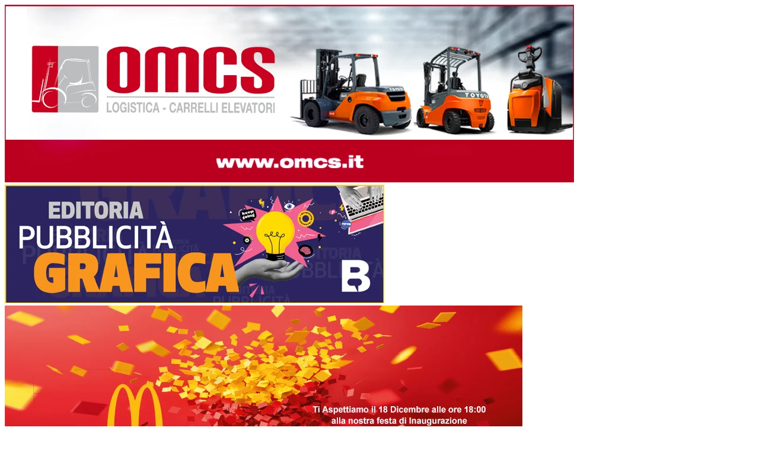

--- FILE ---
content_type: text/html; charset=UTF-8
request_url: https://www.crotoneok.it/tag/animaliamo/
body_size: 31971
content:
<!DOCTYPE html>
<html class="dark" lang="it">

<head>
    <meta charset="utf-8" />
    <meta name="viewport" content="width=device-width, initial-scale=1" />
    <link type="image/png" href="https://cdn7.webmaster360.it/settings/01JXW3H6G0T2BSBBDHDQFQ4QS6.png" rel="icon" />
    <link href="https://cdn7.webmaster360.it/settings/01JXW3H6G0T2BSBBDHDQFQ4QS6.png" rel="shortcut icon" />
    <meta name="theme-color" content="#C20C04" />
    <link href="https://cdn7.webmaster360.it/settings/01JXW3H6G0T2BSBBDHDQFQ4QS6.png"
        rel="apple-touch-screenshots-precomposed" sizes="512x512">
    <link href="https://cdn7.webmaster360.it/settings/01JXW3KBJPZZF9C3YEE655SYS7.png" rel="apple-touch-icon-precomposed"
        sizes="192x192">
    <link href="/manifest.json" rel="manifest">
    <title>Ultime notizie Animaliamo Crotone - CrotoneOk</title>
    <meta name="description" content="" />
    <link type="application/rss+xml" href="https://www.crotoneok.it/feed.xml" title="CrotoneOk - Feed"
        rel="alternate" />
    <link type="application/rss+xml" href="https://pubsubhubbub.appspot.com/"
        title="CrotoneOk - Hub" rel="hub" />
    
    <script type="text/javascript">
        window.dataLayer = window.dataLayer || [];

        function gtag() {
            dataLayer.push(arguments);
        }
        gtag('consent', 'default', {
            'analytics_storage': 'denied',
            'ad_user_data': 'denied',
            'ad_personalization': 'denied',
            'functionality_storage': 'denied',
            'security_storage': 'denied',
            'personalization_storage': 'denied',
            'ad_storage': 'denied',
            'wait_for_update': 500
        });
    </script>
    <script type="text/javascript">
        window['gtag_enable_tcf_support'] = true;
    </script>
    <meta name="robots" content="follow, index, max-image-preview:large" />
                <link href="https://www.crotoneok.it/tag/animaliamo" rel="canonical" />
    <meta name="publisher" content="CrotoneOk">
    <style>
        :root {
            --primary-first: #C20C04;
            --primary-second: #C20C04;
            --contrast-first: #fff;
            --contrast-second: #1a1a1a;
            --highlight: #E30613;
            --post-content-font-size: 1.125rem;
        }

        /*! tailwindcss v4.1.12 | MIT License | https://tailwindcss.com */@layer properties{@supports ((-webkit-hyphens:none) and (not (margin-trim:inline))) or ((-moz-orient:inline) and (not (color:rgb(from red r g b)))){*,::backdrop,:after,:before{--tw-translate-x:0;--tw-translate-y:0;--tw-translate-z:0;--tw-scale-x:1;--tw-scale-y:1;--tw-scale-z:1;--tw-rotate-x:initial;--tw-rotate-y:initial;--tw-rotate-z:initial;--tw-skew-x:initial;--tw-skew-y:initial;--tw-space-y-reverse:0;--tw-space-x-reverse:0;--tw-divide-y-reverse:0;--tw-border-style:solid;--tw-gradient-position:initial;--tw-gradient-from:#0000;--tw-gradient-via:#0000;--tw-gradient-to:#0000;--tw-gradient-stops:initial;--tw-gradient-via-stops:initial;--tw-gradient-from-position:0%;--tw-gradient-via-position:50%;--tw-gradient-to-position:100%;--tw-leading:initial;--tw-font-weight:initial;--tw-tracking:initial;--tw-ordinal:initial;--tw-slashed-zero:initial;--tw-numeric-figure:initial;--tw-numeric-spacing:initial;--tw-numeric-fraction:initial;--tw-shadow:0 0 #0000;--tw-shadow-color:initial;--tw-shadow-alpha:100%;--tw-inset-shadow:0 0 #0000;--tw-inset-shadow-color:initial;--tw-inset-shadow-alpha:100%;--tw-ring-color:initial;--tw-ring-shadow:0 0 #0000;--tw-inset-ring-color:initial;--tw-inset-ring-shadow:0 0 #0000;--tw-ring-inset:initial;--tw-ring-offset-width:0px;--tw-ring-offset-color:#fff;--tw-ring-offset-shadow:0 0 #0000;--tw-outline-style:solid;--tw-blur:initial;--tw-brightness:initial;--tw-contrast:initial;--tw-grayscale:initial;--tw-hue-rotate:initial;--tw-invert:initial;--tw-opacity:initial;--tw-saturate:initial;--tw-sepia:initial;--tw-drop-shadow:initial;--tw-drop-shadow-color:initial;--tw-drop-shadow-alpha:100%;--tw-drop-shadow-size:initial;--tw-backdrop-blur:initial;--tw-backdrop-brightness:initial;--tw-backdrop-contrast:initial;--tw-backdrop-grayscale:initial;--tw-backdrop-hue-rotate:initial;--tw-backdrop-invert:initial;--tw-backdrop-opacity:initial;--tw-backdrop-saturate:initial;--tw-backdrop-sepia:initial;--tw-duration:initial;--tw-ease:initial}}}@layer theme{:host,:root{--color-red-100:oklch(93.6% .032 17.717);--color-red-500:oklch(63.7% .237 25.331);--color-red-600:oklch(57.7% .245 27.325);--color-red-800:oklch(44.4% .177 26.899);--color-amber-50:oklch(98.7% .022 95.277);--color-amber-200:oklch(92.4% .12 95.746);--color-amber-800:oklch(47.3% .137 46.201);--color-amber-900:oklch(41.4% .112 45.904);--color-yellow-100:oklch(97.3% .071 103.193);--color-yellow-500:oklch(79.5% .184 86.047);--color-yellow-800:oklch(47.6% .114 61.907);--color-green-600:oklch(62.7% .194 149.214);--color-green-700:oklch(52.7% .154 150.069);--color-sky-400:oklch(74.6% .16 232.661);--color-blue-300:oklch(80.9% .105 251.813);--color-blue-500:oklch(62.3% .214 259.815);--color-blue-700:oklch(48.8% .243 264.376);--color-blue-800:oklch(42.4% .199 265.638);--color-rose-200:oklch(89.2% .058 10.001);--color-gray-50:oklch(98.5% .002 247.839);--color-gray-100:oklch(96.7% .003 264.542);--color-gray-200:oklch(92.8% .006 264.531);--color-gray-300:oklch(87.2% .01 258.338);--color-gray-400:oklch(70.7% .022 261.325);--color-gray-500:oklch(55.1% .027 264.364);--color-gray-600:oklch(44.6% .03 256.802);--color-gray-700:oklch(37.3% .034 259.733);--color-gray-800:oklch(27.8% .033 256.848);--color-gray-900:oklch(21% .034 264.665);--color-gray-950:oklch(13% .028 261.692);--color-neutral-50:oklch(98.5% 0 0);--color-neutral-100:oklch(97% 0 0);--color-neutral-200:oklch(92.2% 0 0);--color-neutral-300:oklch(87% 0 0);--color-neutral-700:oklch(37.1% 0 0);--color-black:#000;--color-white:#fff;--spacing:.25rem;--container-3xs:16rem;--container-xs:20rem;--container-sm:24rem;--container-md:28rem;--container-lg:32rem;--container-xl:36rem;--container-2xl:42rem;--container-3xl:48rem;--container-4xl:56rem;--container-5xl:64rem;--container-6xl:72rem;--container-7xl:80rem;--text-xs:.75rem;--text-xs--line-height:1.33333;--text-sm:.875rem;--text-sm--line-height:1.42857;--text-base:1rem;--text-base--line-height:1.5;--text-lg:1.125rem;--text-lg--line-height:1.55556;--text-xl:1.25rem;--text-xl--line-height:1.4;--text-2xl:1.5rem;--text-2xl--line-height:1.33333;--text-3xl:1.875rem;--text-3xl--line-height:1.2;--text-4xl:2.25rem;--text-4xl--line-height:1.11111;--text-5xl:3rem;--text-5xl--line-height:1;--text-6xl:3.75rem;--text-6xl--line-height:1;--font-weight-thin:100;--font-weight-extralight:200;--font-weight-light:300;--font-weight-normal:400;--font-weight-medium:500;--font-weight-semibold:600;--font-weight-bold:700;--font-weight-extrabold:800;--font-weight-black:900;--tracking-tighter:-.05em;--tracking-tight:-.025em;--tracking-wider:.05em;--leading-snug:1.375;--leading-relaxed:1.625;--leading-loose:2;--radius-xs:.125rem;--radius-sm:.25rem;--radius-md:.375rem;--radius-lg:.5rem;--radius-xl:.75rem;--radius-2xl:1rem;--ease-in:cubic-bezier(.4,0,1,1);--ease-out:cubic-bezier(0,0,.2,1);--ease-in-out:cubic-bezier(.4,0,.2,1);--animate-spin:spin 1s linear infinite;--animate-pulse:pulse 2s cubic-bezier(.4,0,.6,1)infinite;--aspect-video:16/9;--default-transition-duration:.15s;--default-transition-timing-function:cubic-bezier(.4,0,.2,1);--default-font-family:var(--font-sans);--default-mono-font-family:var(--font-mono);--font-sans:Helvetica,Arial,Geneva,sans-serif;--font-serif:Georgia,Times New Roman,Times,serif;--font-mono:Courier New,monospace;--color-primary-first:var(--primary-first);--color-primary-second:var(--primary-second);--color-contrast-first:var(--contrast-first);--color-contrast-second:var(--contrast-second);--color-light-gray:#f5f5f5;--color-medium-gray:#333;--color-dark-gray:#1a1a1a;--color-highlight:var(--highlight);--breakpoint-lg:990px}}@layer base{*,::backdrop,:after,:before{border:0 solid;box-sizing:border-box;margin:0;padding:0}::file-selector-button{border:0 solid;box-sizing:border-box;margin:0;padding:0}:host,html{-webkit-text-size-adjust:100%;font-feature-settings:var(--default-font-feature-settings,normal);-webkit-tap-highlight-color:transparent;font-family:var(--default-font-family,ui-sans-serif,system-ui,sans-serif,"Apple Color Emoji","Segoe UI Emoji","Segoe UI Symbol","Noto Color Emoji");font-variation-settings:var(--default-font-variation-settings,normal);line-height:1.5;-moz-tab-size:4;-o-tab-size:4;tab-size:4}hr{border-top-width:1px;color:inherit;height:0}abbr:where([title]){-webkit-text-decoration:underline dotted;text-decoration:underline dotted}h1,h2,h3,h4,h5,h6{font-size:inherit;font-weight:inherit}a{color:inherit;-webkit-text-decoration:inherit;text-decoration:inherit}b,strong{font-weight:bolder}code,kbd,pre,samp{font-feature-settings:var(--default-mono-font-feature-settings,normal);font-family:var(--default-mono-font-family,ui-monospace,SFMono-Regular,Menlo,Monaco,Consolas,"Liberation Mono","Courier New",monospace);font-size:1em;font-variation-settings:var(--default-mono-font-variation-settings,normal)}small{font-size:80%}sub,sup{font-size:75%;line-height:0;position:relative;vertical-align:baseline}sub{bottom:-.25em}sup{top:-.5em}table{border-collapse:collapse;border-color:inherit;text-indent:0}:-moz-focusring{outline:auto}progress{vertical-align:baseline}summary{display:list-item}menu,ol,ul{list-style:none}audio,canvas,embed,iframe,img,object,svg,video{display:block;vertical-align:middle}img,video{height:auto;max-width:100%}button,input,optgroup,select,textarea{font-feature-settings:inherit;background-color:#0000;border-radius:0;color:inherit;font:inherit;font-variation-settings:inherit;letter-spacing:inherit;opacity:1}::file-selector-button{font-feature-settings:inherit;background-color:#0000;border-radius:0;color:inherit;font:inherit;font-variation-settings:inherit;letter-spacing:inherit;opacity:1}:where(select:is([multiple],[size])) optgroup{font-weight:bolder}:where(select:is([multiple],[size])) optgroup option{padding-inline-start:20px}::file-selector-button{margin-inline-end:4px}::-moz-placeholder{opacity:1}::placeholder{opacity:1}@supports (not (-webkit-appearance:-apple-pay-button)) or (contain-intrinsic-size:1px){::-moz-placeholder{color:currentColor}::placeholder{color:currentColor}@supports (color:color-mix(in lab,red,red)){::-moz-placeholder{color:color-mix(in oklab,currentcolor 50%,transparent)}::placeholder{color:color-mix(in oklab,currentcolor 50%,transparent)}}}textarea{resize:vertical}::-webkit-search-decoration{-webkit-appearance:none}::-webkit-date-and-time-value{min-height:1lh;text-align:inherit}::-webkit-datetime-edit{display:inline-flex}::-webkit-datetime-edit-fields-wrapper{padding:0}::-webkit-datetime-edit,::-webkit-datetime-edit-year-field{padding-block:0}::-webkit-datetime-edit-day-field,::-webkit-datetime-edit-month-field{padding-block:0}::-webkit-datetime-edit-hour-field,::-webkit-datetime-edit-minute-field{padding-block:0}::-webkit-datetime-edit-millisecond-field,::-webkit-datetime-edit-second-field{padding-block:0}::-webkit-datetime-edit-meridiem-field{padding-block:0}::-webkit-calendar-picker-indicator{line-height:1}:-moz-ui-invalid{box-shadow:none}button,input:where([type=button],[type=reset],[type=submit]){-webkit-appearance:button;-moz-appearance:button;appearance:button}::file-selector-button{-webkit-appearance:button;-moz-appearance:button;appearance:button}::-webkit-inner-spin-button,::-webkit-outer-spin-button{height:auto}[hidden]:where(:not([hidden=until-found])){display:none!important}*,::backdrop,:after,:before{border-color:var(--color-gray-200,currentcolor)}::file-selector-button{border-color:var(--color-gray-200,currentcolor)}}@layer components{.wrap-break-word{word-wrap:break-word;overflow-wrap:break-word;word-break:break-word}.post-typography{margin-block:calc(var(--spacing)*4);overflow-wrap:break-word;scroll-margin-top:120px}:is(.post-typography>*){margin-bottom:calc(var(--spacing)*4)}.post-typography>blockquote{border-color:var(--color-gray-300);border-left-style:var(--tw-border-style);border-left-width:6px;color:var(--color-gray-800);font-family:var(--font-serif);font-style:italic;padding-left:calc(var(--spacing)*5)}.post-typography>div>nav{background-color:var(--color-light-gray);float:right;margin-left:calc(var(--spacing)*2);padding:calc(var(--spacing)*4);width:50%}.post-typography>div>nav,.post-typography>div>nav>ul>li{margin-bottom:calc(var(--spacing)*2)}.post-typography>div>nav>ul>li>a{--tw-font-weight:var(--font-weight-bold);font-weight:var(--font-weight-bold);text-decoration-line:underline}.post-typography>div>nav>ul>li>ul>li{margin-left:calc(var(--spacing)*4)}.post-typography>h2{font-size:var(--text-3xl);line-height:var(--tw-leading,var(--text-3xl--line-height))}.post-typography>h2,.post-typography>h3{--tw-font-weight:var(--font-weight-bold);font-weight:var(--font-weight-bold);margin-top:calc(var(--spacing)*8)}.post-typography>h3{font-size:var(--text-2xl);line-height:var(--tw-leading,var(--text-2xl--line-height))}.post-typography>h4{--tw-font-weight:var(--font-weight-bold);font-size:var(--text-xl);font-weight:var(--font-weight-bold);line-height:var(--tw-leading,var(--text-xl--line-height));margin-top:calc(var(--spacing)*8)}.post-typography>ol>li{list-style-type:decimal;margin:calc(var(--spacing)*4)}.post-typography>ol>li,.post-typography>p{font-family:var(--font-serif)}.post-typography>pre{--tw-leading:calc(var(--spacing)*6);background-color:var(--color-gray-100);border-radius:var(--radius-sm);color:var(--color-gray-900);font-family:var(--font-mono);font-size:var(--text-lg);line-height:var(--tw-leading,var(--text-lg--line-height));line-height:calc(var(--spacing)*6);overflow-wrap:break-word;padding:calc(var(--spacing)*4);white-space:pre-wrap}.post-typography>ul>li{font-family:var(--font-serif);list-style-type:disc;margin:calc(var(--spacing)*4)}}@layer utilities{.\@container{container-type:inline-size}.pointer-events-auto{pointer-events:auto}.pointer-events-none{pointer-events:none}.collapse{visibility:collapse}.invisible{visibility:hidden}.visible{visibility:visible}.sr-only{clip:rect(0,0,0,0);border-width:0;height:1px;margin:-1px;overflow:hidden;padding:0;white-space:nowrap;width:1px}.absolute,.sr-only{position:absolute}.fixed{position:fixed}.relative{position:relative}.static{position:static}.sticky{position:sticky}.inset-0{inset:calc(var(--spacing)*0)}.inset-x-0{inset-inline:calc(var(--spacing)*0)}.inset-y-0{inset-block:calc(var(--spacing)*0)}.top-0{top:calc(var(--spacing)*0)}.top-1\/2{top:50%}.top-2{top:calc(var(--spacing)*2)}.top-4{top:calc(var(--spacing)*4)}.top-14{top:calc(var(--spacing)*14)}.top-\[10px\]{top:10px}.top-\[270px\]{top:270px}.right-0{right:calc(var(--spacing)*0)}.right-1{right:calc(var(--spacing)*1)}.right-2{right:calc(var(--spacing)*2)}.right-4{right:calc(var(--spacing)*4)}.right-12{right:calc(var(--spacing)*12)}.bottom-0{bottom:calc(var(--spacing)*0)}.bottom-5{bottom:calc(var(--spacing)*5)}.bottom-6{bottom:calc(var(--spacing)*6)}.left-0{left:calc(var(--spacing)*0)}.left-1{left:calc(var(--spacing)*1)}.left-1\/2{left:50%}.left-2{left:calc(var(--spacing)*2)}.left-4{left:calc(var(--spacing)*4)}.left-5{left:calc(var(--spacing)*5)}.left-12{left:calc(var(--spacing)*12)}.isolate{isolation:isolate}.z-0{z-index:0}.z-10{z-index:10}.z-2147483647{z-index:2147483647}.float-left{float:left}.float-right{float:right}.container{width:100%}@media (min-width:990px){.container{max-width:990px}}.container\!{width:100%!important}@media (min-width:990px){.container\!{max-width:990px!important}}.-m-3{margin:calc(var(--spacing)*-3)}.m-2{margin:calc(var(--spacing)*2)}.m-3{margin:calc(var(--spacing)*3)}.m-5{margin:calc(var(--spacing)*5)}.m-auto{margin:auto}.-mx-2{margin-inline:calc(var(--spacing)*-2)}.-mx-2\.5{margin-inline:calc(var(--spacing)*-2.5)}.mx-1{margin-inline:calc(var(--spacing)*1)}.mx-2{margin-inline:calc(var(--spacing)*2)}.mx-auto{margin-inline:auto}.-my-4{margin-block:calc(var(--spacing)*-4)}.my-2{margin-block:calc(var(--spacing)*2)}.my-3{margin-block:calc(var(--spacing)*3)}.my-4{margin-block:calc(var(--spacing)*4)}.my-6{margin-block:calc(var(--spacing)*6)}.my-8{margin-block:calc(var(--spacing)*8)}.ms-1{margin-inline-start:calc(var(--spacing)*1)}.me-2\.5{margin-inline-end:calc(var(--spacing)*2.5)}.-mt-px{margin-top:-1px}.mt-0{margin-top:calc(var(--spacing)*0)}.mt-1{margin-top:calc(var(--spacing)*1)}.mt-2{margin-top:calc(var(--spacing)*2)}.mt-4{margin-top:calc(var(--spacing)*4)}.mt-6{margin-top:calc(var(--spacing)*6)}.mt-8{margin-top:calc(var(--spacing)*8)}.mt-10{margin-top:calc(var(--spacing)*10)}.mr-1{margin-right:calc(var(--spacing)*1)}.mr-2{margin-right:calc(var(--spacing)*2)}.mr-3{margin-right:calc(var(--spacing)*3)}.mr-4{margin-right:calc(var(--spacing)*4)}.mb-1{margin-bottom:calc(var(--spacing)*1)}.mb-2{margin-bottom:calc(var(--spacing)*2)}.mb-3{margin-bottom:calc(var(--spacing)*3)}.mb-4{margin-bottom:calc(var(--spacing)*4)}.mb-6{margin-bottom:calc(var(--spacing)*6)}.mb-8{margin-bottom:calc(var(--spacing)*8)}.mb-10{margin-bottom:calc(var(--spacing)*10)}.mb-12{margin-bottom:calc(var(--spacing)*12)}.-ml-px{margin-left:-1px}.ml-1{margin-left:calc(var(--spacing)*1)}.ml-2{margin-left:calc(var(--spacing)*2)}.ml-3{margin-left:calc(var(--spacing)*3)}.ml-4{margin-left:calc(var(--spacing)*4)}.ml-12{margin-left:calc(var(--spacing)*12)}.ml-auto{margin-left:auto}.block{display:block}.contents{display:contents}.flex{display:flex}.grid{display:grid}.hidden{display:none}.inline{display:inline}.inline\!{display:inline!important}.inline-block{display:inline-block}.inline-flex{display:inline-flex}.inline-grid{display:inline-grid}.inline-table{display:inline-table}.list-item{display:list-item}.table{display:table}.table\!{display:table!important}.table-caption{display:table-caption}.table-cell{display:table-cell}.table-column{display:table-column}.table-column-group{display:table-column-group}.table-footer-group{display:table-footer-group}.table-header-group{display:table-header-group}.table-row{display:table-row}.table-row-group{display:table-row-group}.aspect-\[4\/5\]{aspect-ratio:4/5}.aspect-video{aspect-ratio:var(--aspect-video)}.h-2\.5{height:calc(var(--spacing)*2.5)}.h-3{height:calc(var(--spacing)*3)}.h-4{height:calc(var(--spacing)*4)}.h-5{height:calc(var(--spacing)*5)}.h-6{height:calc(var(--spacing)*6)}.h-7{height:calc(var(--spacing)*7)}.h-8{height:calc(var(--spacing)*8)}.h-10{height:calc(var(--spacing)*10)}.h-12{height:calc(var(--spacing)*12)}.h-14{height:calc(var(--spacing)*14)}.h-16{height:calc(var(--spacing)*16)}.h-40{height:calc(var(--spacing)*40)}.h-48{height:calc(var(--spacing)*48)}.h-72{height:calc(var(--spacing)*72)}.h-\[16px\]{height:16px}.h-\[50px\]{height:50px}.h-\[62px\]{height:62px}.h-\[75px\]{height:75px}.h-\[94px\]{height:94px}.h-\[96px\]{height:96px}.h-\[100px\]{height:100px}.h-\[116px\]{height:116px}.h-\[128px\]{height:128px}.h-\[150px\]{height:150px}.h-\[160px\]{height:160px}.h-\[188px\]{height:188px}.h-\[250px\]{height:250px}.h-\[480px\]{height:480px}.h-\[600px\]{height:600px}.h-\[760px\]{height:760px}.h-\[1600px\]{height:1600px}.h-auto{height:auto}.h-full{height:100%}.max-h-20{max-height:calc(var(--spacing)*20)}.max-h-32{max-height:calc(var(--spacing)*32)}.max-h-\[62px\]{max-height:62px}.max-h-\[500px\]{max-height:500px}.max-h-full{max-height:100%}.min-h-\[400px\]{min-height:400px}.min-h-\[600px\]{min-height:600px}.min-h-screen{min-height:100vh}.w-1\/2{width:50%}.w-1\/3{width:33.3333%}.w-2\/3{width:66.6667%}.w-3{width:calc(var(--spacing)*3)}.w-4{width:calc(var(--spacing)*4)}.w-5{width:calc(var(--spacing)*5)}.w-6{width:calc(var(--spacing)*6)}.w-7{width:calc(var(--spacing)*7)}.w-8{width:calc(var(--spacing)*8)}.w-10{width:calc(var(--spacing)*10)}.w-12{width:calc(var(--spacing)*12)}.w-14{width:calc(var(--spacing)*14)}.w-16{width:calc(var(--spacing)*16)}.w-40{width:calc(var(--spacing)*40)}.w-48{width:calc(var(--spacing)*48)}.w-72{width:calc(var(--spacing)*72)}.w-\[50px\]{width:50px}.w-\[55px\]{width:55px}.w-\[100px\]{width:100px}.w-\[128px\]{width:128px}.w-\[150px\]{width:150px}.w-\[250px\]{width:250px}.w-\[300px\]{width:300px}.w-\[320px\]{width:320px}.w-auto{width:auto}.w-full{width:100%}.max-w-2xl{max-width:var(--container-2xl)}.max-w-6xl{max-width:var(--container-6xl)}.max-w-\[200px\]{max-width:200px}.max-w-\[220px\]{max-width:220px}.max-w-\[var\(--breakpoint-lg\)\]{max-width:var(--breakpoint-lg)}.max-w-full{max-width:100%}.max-w-none{max-width:none}.max-w-xl{max-width:var(--container-xl)}.min-w-0{min-width:calc(var(--spacing)*0)}.flex-1{flex:1}.flex-shrink{flex-shrink:1}.flex-shrink-0,.shrink-0{flex-shrink:0}.flex-grow{flex-grow:1}.border-collapse{border-collapse:collapse}.origin-top-right{transform-origin:100% 0}.-translate-x-1\/2{--tw-translate-x:-50%}.-translate-x-1\/2,.-translate-y-1\/2{translate:var(--tw-translate-x)var(--tw-translate-y)}.-translate-y-1\/2{--tw-translate-y:-50%}.scale-75{--tw-scale-x:75%;--tw-scale-y:75%;--tw-scale-z:75%;scale:var(--tw-scale-x)var(--tw-scale-y)}.transform{transform:var(--tw-rotate-x,)var(--tw-rotate-y,)var(--tw-rotate-z,)var(--tw-skew-x,)var(--tw-skew-y,)}.transform\!{transform:var(--tw-rotate-x,)var(--tw-rotate-y,)var(--tw-rotate-z,)var(--tw-skew-x,)var(--tw-skew-y,)!important}.animate-pulse{animation:var(--animate-pulse)}.cursor-default{cursor:default}.cursor-not-allowed{cursor:not-allowed}.cursor-pointer{cursor:pointer}.cursor-zoom-in{cursor:zoom-in}.cursor-zoom-out{cursor:zoom-out}.resize{resize:both}.resize\!{resize:both!important}.scroll-mt-\[120px\]{scroll-margin-top:120px}.grid-cols-1{grid-template-columns:repeat(1,minmax(0,1fr))}.grid-cols-2{grid-template-columns:repeat(2,minmax(0,1fr))}.grid-cols-3{grid-template-columns:repeat(3,minmax(0,1fr))}.flex-col{flex-direction:column}.flex-wrap{flex-wrap:wrap}.items-center{align-items:center}.items-start{align-items:flex-start}.justify-around{justify-content:space-around}.justify-between{justify-content:space-between}.justify-center{justify-content:center}.justify-end{justify-content:flex-end}.justify-items-center{justify-items:center}.gap-2{gap:calc(var(--spacing)*2)}.gap-3{gap:calc(var(--spacing)*3)}.gap-4{gap:calc(var(--spacing)*4)}.gap-6{gap:calc(var(--spacing)*6)}.gap-\[2px\]{gap:2px}:where(.space-y-2\.5>:not(:last-child)){--tw-space-y-reverse:0;margin-block-end:calc(var(--spacing)*2.5*(1 - var(--tw-space-y-reverse)));margin-block-start:calc(var(--spacing)*2.5*var(--tw-space-y-reverse))}:where(.space-y-3>:not(:last-child)){--tw-space-y-reverse:0;margin-block-end:calc(var(--spacing)*3*(1 - var(--tw-space-y-reverse)));margin-block-start:calc(var(--spacing)*3*var(--tw-space-y-reverse))}:where(.space-y-4>:not(:last-child)){--tw-space-y-reverse:0;margin-block-end:calc(var(--spacing)*4*(1 - var(--tw-space-y-reverse)));margin-block-start:calc(var(--spacing)*4*var(--tw-space-y-reverse))}:where(.space-y-6>:not(:last-child)){--tw-space-y-reverse:0;margin-block-end:calc(var(--spacing)*6*(1 - var(--tw-space-y-reverse)));margin-block-start:calc(var(--spacing)*6*var(--tw-space-y-reverse))}.gap-x-1{-moz-column-gap:calc(var(--spacing)*1);column-gap:calc(var(--spacing)*1)}.gap-x-2{-moz-column-gap:calc(var(--spacing)*2);column-gap:calc(var(--spacing)*2)}:where(.space-x-1>:not(:last-child)){--tw-space-x-reverse:0;margin-inline-end:calc(var(--spacing)*1*(1 - var(--tw-space-x-reverse)));margin-inline-start:calc(var(--spacing)*1*var(--tw-space-x-reverse))}:where(.space-x-2>:not(:last-child)){--tw-space-x-reverse:0;margin-inline-end:calc(var(--spacing)*2*(1 - var(--tw-space-x-reverse)));margin-inline-start:calc(var(--spacing)*2*var(--tw-space-x-reverse))}:where(.space-x-4>:not(:last-child)){--tw-space-x-reverse:0;margin-inline-end:calc(var(--spacing)*4*(1 - var(--tw-space-x-reverse)));margin-inline-start:calc(var(--spacing)*4*var(--tw-space-x-reverse))}.gap-y-6{row-gap:calc(var(--spacing)*6)}:where(.divide-y>:not(:last-child)){--tw-divide-y-reverse:0;border-bottom-style:var(--tw-border-style);border-bottom-width:calc(1px*(1 - var(--tw-divide-y-reverse)));border-top-style:var(--tw-border-style);border-top-width:calc(1px*var(--tw-divide-y-reverse))}:where(.divide-gray-300>:not(:last-child)){border-color:var(--color-gray-300)}.self-end{align-self:flex-end}.self-start{align-self:flex-start}.truncate{text-overflow:ellipsis;white-space:nowrap}.overflow-hidden,.truncate{overflow:hidden}.overflow-x-auto{overflow-x:auto}.overflow-x-hidden{overflow-x:hidden}.overflow-y-scroll{overflow-y:scroll}.rounded-2xl{border-radius:var(--radius-2xl)}.rounded-full{border-radius:3.40282e+38px}.rounded-lg{border-radius:var(--radius-lg)}.rounded-md{border-radius:var(--radius-md)}.rounded-sm{border-radius:var(--radius-sm)}.rounded-xl{border-radius:var(--radius-xl)}.rounded-xs{border-radius:var(--radius-xs)}.rounded-t-lg{border-top-left-radius:var(--radius-lg);border-top-right-radius:var(--radius-lg)}.rounded-l-md{border-bottom-left-radius:var(--radius-md);border-top-left-radius:var(--radius-md)}.rounded-r-md{border-bottom-right-radius:var(--radius-md);border-top-right-radius:var(--radius-md)}.rounded-b{border-bottom-left-radius:.25rem;border-bottom-right-radius:.25rem}.border{border-style:var(--tw-border-style);border-width:1px}.border-2{border-style:var(--tw-border-style);border-width:2px}.border-y{border-block-style:var(--tw-border-style);border-block-width:1px}.border-t{border-top-style:var(--tw-border-style);border-top-width:1px}.border-r{border-right-style:var(--tw-border-style);border-right-width:1px}.border-b{border-bottom-style:var(--tw-border-style);border-bottom-width:1px}.border-b-2{border-bottom-style:var(--tw-border-style);border-bottom-width:2px}.border-l-4{border-left-style:var(--tw-border-style);border-left-width:4px}.border-dashed{--tw-border-style:dashed;border-style:dashed}.border-amber-200{border-color:var(--color-amber-200)}.border-gray-200{border-color:var(--color-gray-200)}.border-gray-300{border-color:var(--color-gray-300)}.border-gray-400{border-color:var(--color-gray-400)}.border-gray-500{border-color:var(--color-gray-500)}.border-light-gray{border-color:var(--color-light-gray)}.border-neutral-200{border-color:var(--color-neutral-200)}.border-neutral-300{border-color:var(--color-neutral-300)}.border-primary-first{border-color:var(--color-primary-first)}.border-red-500{border-color:var(--color-red-500)}.border-yellow-500{border-color:var(--color-yellow-500)}.bg-\[\#ffce12\]{background-color:#ffce12}.bg-amber-50{background-color:var(--color-amber-50)}.bg-amber-200{background-color:var(--color-amber-200)}.bg-black{background-color:var(--color-black)}.bg-dark-gray{background-color:var(--color-dark-gray)}.bg-gray-50{background-color:var(--color-gray-50)}.bg-gray-100{background-color:var(--color-gray-100)}.bg-gray-200{background-color:var(--color-gray-200)}.bg-gray-400{background-color:var(--color-gray-400)}.bg-gray-900{background-color:var(--color-gray-900)}.bg-green-700{background-color:var(--color-green-700)}.bg-light-gray{background-color:var(--color-light-gray)}.bg-neutral-100{background-color:var(--color-neutral-100)}.bg-primary-first{background-color:var(--color-primary-first)}.bg-primary-second{background-color:var(--color-primary-second)}.bg-red-100{background-color:var(--color-red-100)}.bg-red-600{background-color:var(--color-red-600)}.bg-rose-200{background-color:var(--color-rose-200)}.bg-white{background-color:var(--color-white)}.bg-yellow-100{background-color:var(--color-yellow-100)}.bg-linear-to-r{--tw-gradient-position:to right}@supports (background-image:linear-gradient(in lab,red,red)){.bg-linear-to-r{--tw-gradient-position:to right in oklab}}.bg-linear-to-r{background-image:linear-gradient(var(--tw-gradient-stops))}.from-primary-first{--tw-gradient-from:var(--color-primary-first);--tw-gradient-stops:var(--tw-gradient-via-stops,var(--tw-gradient-position),var(--tw-gradient-from)var(--tw-gradient-from-position),var(--tw-gradient-to)var(--tw-gradient-to-position))}.from-primary-second{--tw-gradient-from:var(--color-primary-second);--tw-gradient-stops:var(--tw-gradient-via-stops,var(--tw-gradient-position),var(--tw-gradient-from)var(--tw-gradient-from-position),var(--tw-gradient-to)var(--tw-gradient-to-position))}.to-primary-first{--tw-gradient-to:var(--color-primary-first);--tw-gradient-stops:var(--tw-gradient-via-stops,var(--tw-gradient-position),var(--tw-gradient-from)var(--tw-gradient-from-position),var(--tw-gradient-to)var(--tw-gradient-to-position))}.to-primary-second{--tw-gradient-to:var(--color-primary-second);--tw-gradient-stops:var(--tw-gradient-via-stops,var(--tw-gradient-position),var(--tw-gradient-from)var(--tw-gradient-from-position),var(--tw-gradient-to)var(--tw-gradient-to-position))}.mask-repeat{-webkit-mask-repeat:repeat;mask-repeat:repeat}.fill-\[\#0a66c2\]{fill:#0a66c2}.fill-\[\#000000\]{fill:#000}.fill-\[\#2aabee\]{fill:#2aabee}.fill-\[\#12ac40\]{fill:#12ac40}.fill-\[\#94c248\]{fill:#94c248}.fill-\[\#1778f2\]{fill:#1778f2}.fill-\[\#E1306C\]{fill:#e1306c}.fill-\[\#FF9A00\]{fill:#ff9a00}.fill-\[\#FF0033\]{fill:#f03}.fill-\[\#FF4500\]{fill:#ff4500}.fill-\[\#e60023\]{fill:#e60023}.fill-\[\#ea4434\]{fill:#ea4434}.fill-\[\#ffa500\]{fill:orange}.fill-dark-gray{fill:var(--color-dark-gray)}.fill-gray-800{fill:var(--color-gray-800)}.fill-primary-first{fill:var(--color-primary-first)}.object-contain{-o-object-fit:contain;object-fit:contain}.object-cover{-o-object-fit:cover;object-fit:cover}.p-1{padding:calc(var(--spacing)*1)}.p-2{padding:calc(var(--spacing)*2)}.p-3{padding:calc(var(--spacing)*3)}.p-4{padding:calc(var(--spacing)*4)}.p-6{padding:calc(var(--spacing)*6)}.px-0{padding-inline:calc(var(--spacing)*0)}.px-1{padding-inline:calc(var(--spacing)*1)}.px-2{padding-inline:calc(var(--spacing)*2)}.px-3{padding-inline:calc(var(--spacing)*3)}.px-4{padding-inline:calc(var(--spacing)*4)}.px-6{padding-inline:calc(var(--spacing)*6)}.px-8{padding-inline:calc(var(--spacing)*8)}.py-1{padding-block:calc(var(--spacing)*1)}.py-2{padding-block:calc(var(--spacing)*2)}.py-3{padding-block:calc(var(--spacing)*3)}.py-4{padding-block:calc(var(--spacing)*4)}.py-6{padding-block:calc(var(--spacing)*6)}.py-8{padding-block:calc(var(--spacing)*8)}.ps-3{padding-inline-start:calc(var(--spacing)*3)}.pt-0{padding-top:calc(var(--spacing)*0)}.pt-1{padding-top:calc(var(--spacing)*1)}.pt-2{padding-top:calc(var(--spacing)*2)}.pt-4{padding-top:calc(var(--spacing)*4)}.pt-6{padding-top:calc(var(--spacing)*6)}.pt-8{padding-top:calc(var(--spacing)*8)}.pt-9{padding-top:calc(var(--spacing)*9)}.pr-10{padding-right:calc(var(--spacing)*10)}.pb-1{padding-bottom:calc(var(--spacing)*1)}.pb-2{padding-bottom:calc(var(--spacing)*2)}.pb-4{padding-bottom:calc(var(--spacing)*4)}.pb-10{padding-bottom:calc(var(--spacing)*10)}.pb-20{padding-bottom:calc(var(--spacing)*20)}.text-center{text-align:center}.text-justify{text-align:justify}.text-left{text-align:left}.text-right{text-align:right}.font-mono{font-family:var(--font-mono)}.font-sans{font-family:var(--font-sans)}.font-serif{font-family:var(--font-serif)}.text-2xl{font-size:var(--text-2xl);line-height:var(--tw-leading,var(--text-2xl--line-height))}.text-3xl{font-size:var(--text-3xl);line-height:var(--tw-leading,var(--text-3xl--line-height))}.text-4xl{font-size:var(--text-4xl);line-height:var(--tw-leading,var(--text-4xl--line-height))}.text-5xl{font-size:var(--text-5xl);line-height:var(--tw-leading,var(--text-5xl--line-height))}.text-6xl{font-size:var(--text-6xl);line-height:var(--tw-leading,var(--text-6xl--line-height))}.text-base{font-size:var(--text-base);line-height:var(--tw-leading,var(--text-base--line-height))}.text-lg{font-size:var(--text-lg);line-height:var(--tw-leading,var(--text-lg--line-height))}.text-sm{font-size:var(--text-sm);line-height:var(--tw-leading,var(--text-sm--line-height))}.text-xl{font-size:var(--text-xl);line-height:var(--tw-leading,var(--text-xl--line-height))}.text-xs{font-size:var(--text-xs);line-height:var(--tw-leading,var(--text-xs--line-height))}.leading-5{--tw-leading:calc(var(--spacing)*5);line-height:calc(var(--spacing)*5)}.leading-6{--tw-leading:calc(var(--spacing)*6);line-height:calc(var(--spacing)*6)}.leading-7{--tw-leading:calc(var(--spacing)*7);line-height:calc(var(--spacing)*7)}.leading-none{--tw-leading:1;line-height:1}.leading-relaxed{--tw-leading:var(--leading-relaxed);line-height:var(--leading-relaxed)}.leading-snug{--tw-leading:var(--leading-snug);line-height:var(--leading-snug)}.font-bold{--tw-font-weight:var(--font-weight-bold);font-weight:var(--font-weight-bold)}.font-medium{--tw-font-weight:var(--font-weight-medium);font-weight:var(--font-weight-medium)}.font-semibold{--tw-font-weight:var(--font-weight-semibold);font-weight:var(--font-weight-semibold)}.tracking-tight{--tw-tracking:var(--tracking-tight);letter-spacing:var(--tracking-tight)}.tracking-wider{--tw-tracking:var(--tracking-wider);letter-spacing:var(--tracking-wider)}.text-wrap{text-wrap:wrap}.wrap-break-word{overflow-wrap:break-word}.break-all{word-break:break-all}.whitespace-nowrap{white-space:nowrap}.text-\[\#b12704\]{color:#b12704}.text-amber-800{color:var(--color-amber-800)}.text-amber-900{color:var(--color-amber-900)}.text-contrast-first{color:var(--color-contrast-first)}.text-dark-gray{color:var(--color-dark-gray)}.text-gray-200{color:var(--color-gray-200)}.text-gray-300{color:var(--color-gray-300)}.text-gray-400{color:var(--color-gray-400)}.text-gray-500{color:var(--color-gray-500)}.text-gray-600{color:var(--color-gray-600)}.text-gray-700{color:var(--color-gray-700)}.text-gray-800{color:var(--color-gray-800)}.text-gray-900{color:var(--color-gray-900)}.text-green-600{color:var(--color-green-600)}.text-medium-gray{color:var(--color-medium-gray)}.text-neutral-700{color:var(--color-neutral-700)}.text-primary-first{color:var(--color-primary-first)}.text-primary-second{color:var(--color-primary-second)}.text-red-600{color:var(--color-red-600)}.text-red-800{color:var(--color-red-800)}.text-white{color:var(--color-white)}.text-yellow-800{color:var(--color-yellow-800)}.capitalize{text-transform:capitalize}.lowercase{text-transform:lowercase}.uppercase{text-transform:uppercase}.italic{font-style:italic}.ordinal{--tw-ordinal:ordinal;font-variant-numeric:var(--tw-ordinal,)var(--tw-slashed-zero,)var(--tw-numeric-figure,)var(--tw-numeric-spacing,)var(--tw-numeric-fraction,)}.line-through{text-decoration-line:line-through}.overline{text-decoration-line:overline}.underline{text-decoration-line:underline}.underline-offset-4{text-underline-offset:4px}.antialiased{-webkit-font-smoothing:antialiased;-moz-osx-font-smoothing:grayscale}.subpixel-antialiased{-webkit-font-smoothing:auto;-moz-osx-font-smoothing:auto}.opacity-40{opacity:.4}.opacity-50{opacity:.5}.opacity-70{opacity:.7}.opacity-75{opacity:.75}.opacity-80{opacity:.8}.shadow{--tw-shadow:0 1px 3px 0 var(--tw-shadow-color,#0000001a),0 1px 2px -1px var(--tw-shadow-color,#0000001a)}.shadow,.shadow-inner{box-shadow:var(--tw-inset-shadow),var(--tw-inset-ring-shadow),var(--tw-ring-offset-shadow),var(--tw-ring-shadow),var(--tw-shadow)}.shadow-inner{--tw-shadow:inset 0 2px 4px 0 var(--tw-shadow-color,#0000000d)}.shadow-lg{--tw-shadow:0 10px 15px -3px var(--tw-shadow-color,#0000001a),0 4px 6px -4px var(--tw-shadow-color,#0000001a)}.shadow-lg,.shadow-md{box-shadow:var(--tw-inset-shadow),var(--tw-inset-ring-shadow),var(--tw-ring-offset-shadow),var(--tw-ring-shadow),var(--tw-shadow)}.shadow-md{--tw-shadow:0 4px 6px -1px var(--tw-shadow-color,#0000001a),0 2px 4px -2px var(--tw-shadow-color,#0000001a)}.shadow-sm{--tw-shadow:0 1px 3px 0 var(--tw-shadow-color,#0000001a),0 1px 2px -1px var(--tw-shadow-color,#0000001a)}.shadow-sm,.shadow-xs{box-shadow:var(--tw-inset-shadow),var(--tw-inset-ring-shadow),var(--tw-ring-offset-shadow),var(--tw-ring-shadow),var(--tw-shadow)}.shadow-xs{--tw-shadow:0 1px 2px 0 var(--tw-shadow-color,#0000000d)}.ring-1{--tw-ring-shadow:var(--tw-ring-inset,)0 0 0 calc(1px + var(--tw-ring-offset-width))var(--tw-ring-color,currentcolor);box-shadow:var(--tw-inset-shadow),var(--tw-inset-ring-shadow),var(--tw-ring-offset-shadow),var(--tw-ring-shadow),var(--tw-shadow)}.ring-black\/10{--tw-ring-color:#0000001a}@supports (color:color-mix(in lab,red,red)){.ring-black\/10{--tw-ring-color:color-mix(in oklab,var(--color-black)10%,transparent)}}.ring-dark-gray{--tw-ring-color:var(--color-dark-gray)}.ring-gray-300{--tw-ring-color:var(--color-gray-300)}.ring-gray-950\/5{--tw-ring-color:#0307120d}@supports (color:color-mix(in lab,red,red)){.ring-gray-950\/5{--tw-ring-color:color-mix(in oklab,var(--color-gray-950)5%,transparent)}}.outline-hidden{--tw-outline-style:none;outline-style:none}@media (forced-colors:active){.outline-hidden{outline:2px solid #0000;outline-offset:2px}}.outline{outline-style:var(--tw-outline-style);outline-width:1px}.blur{--tw-blur:blur(8px)}.blur,.drop-shadow{filter:var(--tw-blur,)var(--tw-brightness,)var(--tw-contrast,)var(--tw-grayscale,)var(--tw-hue-rotate,)var(--tw-invert,)var(--tw-saturate,)var(--tw-sepia,)var(--tw-drop-shadow,)}.drop-shadow{--tw-drop-shadow-size:drop-shadow(0 1px 2px var(--tw-drop-shadow-color,#0000001a))drop-shadow(0 1px 1px var(--tw-drop-shadow-color,#0000000f));--tw-drop-shadow:drop-shadow(0 1px 2px #0000001a)drop-shadow(0 1px 1px #0000000f)}.grayscale{--tw-grayscale:grayscale(100%)}.grayscale,.invert{filter:var(--tw-blur,)var(--tw-brightness,)var(--tw-contrast,)var(--tw-grayscale,)var(--tw-hue-rotate,)var(--tw-invert,)var(--tw-saturate,)var(--tw-sepia,)var(--tw-drop-shadow,)}.invert{--tw-invert:invert(100%)}.sepia{--tw-sepia:sepia(100%)}.filter,.sepia{filter:var(--tw-blur,)var(--tw-brightness,)var(--tw-contrast,)var(--tw-grayscale,)var(--tw-hue-rotate,)var(--tw-invert,)var(--tw-saturate,)var(--tw-sepia,)var(--tw-drop-shadow,)}.filter\!{filter:var(--tw-blur,)var(--tw-brightness,)var(--tw-contrast,)var(--tw-grayscale,)var(--tw-hue-rotate,)var(--tw-invert,)var(--tw-saturate,)var(--tw-sepia,)var(--tw-drop-shadow,)!important}.backdrop-filter{backdrop-filter:var(--tw-backdrop-blur,)var(--tw-backdrop-brightness,)var(--tw-backdrop-contrast,)var(--tw-backdrop-grayscale,)var(--tw-backdrop-hue-rotate,)var(--tw-backdrop-invert,)var(--tw-backdrop-opacity,)var(--tw-backdrop-saturate,)var(--tw-backdrop-sepia,)}.transition{transition-duration:var(--tw-duration,var(--default-transition-duration));transition-property:color,background-color,border-color,outline-color,text-decoration-color,fill,stroke,--tw-gradient-from,--tw-gradient-via,--tw-gradient-to,opacity,box-shadow,transform,translate,scale,rotate,filter,backdrop-filter,display,visibility,content-visibility,overlay,pointer-events;transition-timing-function:var(--tw-ease,var(--default-transition-timing-function))}.transition-all{transition-duration:var(--tw-duration,var(--default-transition-duration));transition-property:all;transition-timing-function:var(--tw-ease,var(--default-transition-timing-function))}.transition-colors{transition-duration:var(--tw-duration,var(--default-transition-duration));transition-property:color,background-color,border-color,outline-color,text-decoration-color,fill,stroke,--tw-gradient-from,--tw-gradient-via,--tw-gradient-to;transition-timing-function:var(--tw-ease,var(--default-transition-timing-function))}.transition-transform{transition-duration:var(--tw-duration,var(--default-transition-duration));transition-property:transform,translate,scale,rotate;transition-timing-function:var(--tw-ease,var(--default-transition-timing-function))}.duration-75{--tw-duration:75ms;transition-duration:75ms}.duration-150{--tw-duration:.15s;transition-duration:.15s}.duration-200{--tw-duration:.2s;transition-duration:.2s}.duration-300{--tw-duration:.3s;transition-duration:.3s}.duration-1000{--tw-duration:1s;transition-duration:1s}.ease-in{--tw-ease:var(--ease-in);transition-timing-function:var(--ease-in)}.ease-in-out{--tw-ease:var(--ease-in-out);transition-timing-function:var(--ease-in-out)}.ease-out{--tw-ease:var(--ease-out);transition-timing-function:var(--ease-out)}.\[scrollbar-gutter\:stable\]{scrollbar-gutter:stable}.ring-inset{--tw-ring-inset:inset}:is(.\*\:mb-4>*){margin-bottom:calc(var(--spacing)*4)}@media (hover:hover){.group-hover\:scale-\[1\.03\]:is(:where(.group):hover *){scale:1.03}.group-hover\:text-gray-700:is(:where(.group):hover *){color:var(--color-gray-700)}}.group-focus-visible\:text-gray-700:is(:where(.group):focus-visible *){color:var(--color-gray-700)}.peer-checked\:block:is(:where(.peer):checked~*){display:block}.peer-checked\:rotate-180:is(:where(.peer):checked~*){rotate:180deg}.last\:border-r-0:last-child{border-right-style:var(--tw-border-style);border-right-width:0}@media (hover:hover){.hover\:scale-105:hover{--tw-scale-x:105%;--tw-scale-y:105%;--tw-scale-z:105%;scale:var(--tw-scale-x)var(--tw-scale-y)}.hover\:scale-110:hover{--tw-scale-x:110%;--tw-scale-y:110%;--tw-scale-z:110%;scale:var(--tw-scale-x)var(--tw-scale-y)}.hover\:border-blue-500:hover{border-color:var(--color-blue-500)}.hover\:border-primary-second:hover{border-color:var(--color-primary-second)}.hover\:bg-blue-500:hover{background-color:var(--color-blue-500)}.hover\:bg-dark-gray:hover{background-color:var(--color-dark-gray)}.hover\:bg-gray-50:hover{background-color:var(--color-gray-50)}.hover\:bg-gray-100:hover{background-color:var(--color-gray-100)}.hover\:bg-light-gray:hover{background-color:var(--color-light-gray)}.hover\:bg-neutral-50:hover{background-color:var(--color-neutral-50)}.hover\:bg-primary-first:hover{background-color:var(--color-primary-first)}.hover\:bg-primary-second:hover{background-color:var(--color-primary-second)}.hover\:text-contrast-second:hover{color:var(--color-contrast-second)}.hover\:text-gray-400:hover{color:var(--color-gray-400)}.hover\:text-gray-500:hover{color:var(--color-gray-500)}.hover\:text-primary-first:hover{color:var(--color-primary-first)}.hover\:text-white:hover{color:var(--color-white)}.hover\:no-underline:hover{text-decoration-line:none}.hover\:underline:hover{text-decoration-line:underline}.hover\:opacity-70:hover{opacity:.7}.hover\:opacity-80:hover{opacity:.8}.hover\:opacity-100:hover{opacity:1}.hover\:shadow-lg:hover{--tw-shadow:0 10px 15px -3px var(--tw-shadow-color,#0000001a),0 4px 6px -4px var(--tw-shadow-color,#0000001a)}.hover\:shadow-lg:hover,.hover\:shadow-xl:hover{box-shadow:var(--tw-inset-shadow),var(--tw-inset-ring-shadow),var(--tw-ring-offset-shadow),var(--tw-ring-shadow),var(--tw-shadow)}.hover\:shadow-xl:hover{--tw-shadow:0 20px 25px -5px var(--tw-shadow-color,#0000001a),0 8px 10px -6px var(--tw-shadow-color,#0000001a)}}.focus\:z-10:focus{z-index:10}.focus\:border-blue-300:focus{border-color:var(--color-blue-300)}.focus\:ring:focus{--tw-ring-shadow:var(--tw-ring-inset,)0 0 0 calc(1px + var(--tw-ring-offset-width))var(--tw-ring-color,currentcolor)}.focus\:ring-3:focus,.focus\:ring:focus{box-shadow:var(--tw-inset-shadow),var(--tw-inset-ring-shadow),var(--tw-ring-offset-shadow),var(--tw-ring-shadow),var(--tw-shadow)}.focus\:ring-3:focus{--tw-ring-shadow:var(--tw-ring-inset,)0 0 0 calc(3px + var(--tw-ring-offset-width))var(--tw-ring-color,currentcolor)}.focus\:outline-hidden:focus{--tw-outline-style:none;outline-style:none}@media (forced-colors:active){.focus\:outline-hidden:focus{outline:2px solid #0000;outline-offset:2px}}.focus\:outline-none:focus{--tw-outline-style:none;outline-style:none}.focus-visible\:bg-gray-50:focus-visible{background-color:var(--color-gray-50)}.active\:bg-gray-100:active{background-color:var(--color-gray-100)}.active\:text-gray-500:active{color:var(--color-gray-500)}.active\:text-gray-700:active{color:var(--color-gray-700)}@media (min-width:990px){.lg\:absolute{position:absolute}.lg\:relative{position:relative}.lg\:inset-auto{inset:auto}.lg\:top-3{top:calc(var(--spacing)*3)}.lg\:top-full{top:100%}.lg\:right-0{right:calc(var(--spacing)*0)}.lg\:bottom-0{bottom:calc(var(--spacing)*0)}.lg\:bottom-3{bottom:calc(var(--spacing)*3)}.lg\:left-0{left:calc(var(--spacing)*0)}.lg\:left-3{left:calc(var(--spacing)*3)}.lg\:z-10{z-index:10}.lg\:z-20{z-index:20}.lg\:float-right{float:right}.lg\:mx-0{margin-inline:calc(var(--spacing)*0)}.lg\:mt-0{margin-top:calc(var(--spacing)*0)}.lg\:-mb-2{margin-bottom:calc(var(--spacing)*-2)}.lg\:mb-0{margin-bottom:calc(var(--spacing)*0)}.lg\:mb-4{margin-bottom:calc(var(--spacing)*4)}.lg\:ml-2{margin-left:calc(var(--spacing)*2)}.lg\:ml-4{margin-left:calc(var(--spacing)*4)}.lg\:block{display:block}.lg\:flex{display:flex}.lg\:hidden{display:none}.lg\:inline{display:inline}.lg\:inline-block{display:inline-block}.lg\:table{display:table}.lg\:h-24{height:calc(var(--spacing)*24)}.lg\:h-32{height:calc(var(--spacing)*32)}.lg\:h-\[44px\]{height:44px}.lg\:h-\[49px\]{height:49px}.lg\:h-\[90px\]{height:90px}.lg\:h-\[92px\]{height:92px}.lg\:h-\[105px\]{height:105px}.lg\:h-\[150px\]{height:150px}.lg\:h-\[280px\]{height:280px}.lg\:h-\[540px\]{height:540px}.lg\:h-\[600px\]{height:600px}.lg\:h-\[760px\]{height:760px}.lg\:h-\[1250px\]{height:1250px}.lg\:max-h-\[92px\]{max-height:92px}.lg\:max-h-\[110px\]{max-height:110px}.lg\:min-h-\[280px\]{min-height:280px}.lg\:min-h-\[430px\]{min-height:430px}.lg\:w-1\/2{width:50%}.lg\:w-1\/3{width:33.3333%}.lg\:w-2\/3{width:66.6667%}.lg\:w-24{width:calc(var(--spacing)*24)}.lg\:w-32{width:calc(var(--spacing)*32)}.lg\:w-\[300px\]{width:300px}.lg\:w-\[960px\]{width:960px}.lg\:w-\[970px\]{width:970px}.lg\:w-auto{width:auto}.lg\:flex-1{flex:1}.lg\:grid-cols-3{grid-template-columns:repeat(3,minmax(0,1fr))}.lg\:grid-cols-4{grid-template-columns:repeat(4,minmax(0,1fr))}.lg\:flex-row{flex-direction:row}.lg\:flex-row-reverse{flex-direction:row-reverse}.lg\:flex-nowrap{flex-wrap:nowrap}.lg\:flex-wrap{flex-wrap:wrap}.lg\:items-center{align-items:center}.lg\:justify-around{justify-content:space-around}.lg\:justify-between{justify-content:space-between}.lg\:justify-center{justify-content:center}.lg\:justify-end{justify-content:flex-end}.lg\:gap-8{gap:calc(var(--spacing)*8)}:where(.lg\:space-y-0>:not(:last-child)){--tw-space-y-reverse:0;margin-block-end:calc(var(--spacing)*0*(1 - var(--tw-space-y-reverse)));margin-block-start:calc(var(--spacing)*0*var(--tw-space-y-reverse))}:where(.lg\:space-x-1>:not(:last-child)){--tw-space-x-reverse:0;margin-inline-end:calc(var(--spacing)*1*(1 - var(--tw-space-x-reverse)));margin-inline-start:calc(var(--spacing)*1*var(--tw-space-x-reverse))}:where(.lg\:space-x-2>:not(:last-child)){--tw-space-x-reverse:0;margin-inline-end:calc(var(--spacing)*2*(1 - var(--tw-space-x-reverse)));margin-inline-start:calc(var(--spacing)*2*var(--tw-space-x-reverse))}:where(.lg\:space-x-2\.5>:not(:last-child)){--tw-space-x-reverse:0;margin-inline-end:calc(var(--spacing)*2.5*(1 - var(--tw-space-x-reverse)));margin-inline-start:calc(var(--spacing)*2.5*var(--tw-space-x-reverse))}:where(.lg\:space-x-4>:not(:last-child)){--tw-space-x-reverse:0;margin-inline-end:calc(var(--spacing)*4*(1 - var(--tw-space-x-reverse)));margin-inline-start:calc(var(--spacing)*4*var(--tw-space-x-reverse))}.lg\:overflow-hidden{overflow:hidden}.lg\:overflow-visible{overflow:visible}.lg\:rounded-tl{border-top-left-radius:.25rem}.lg\:border-0{border-style:var(--tw-border-style);border-width:0}.lg\:border-2{border-style:var(--tw-border-style);border-width:2px}.lg\:border-x-2{border-inline-style:var(--tw-border-style);border-inline-width:2px}.lg\:border-t-0{border-top-style:var(--tw-border-style);border-top-width:0}.lg\:border-r{border-right-style:var(--tw-border-style);border-right-width:1px}.lg\:border-b{border-bottom-style:var(--tw-border-style);border-bottom-width:1px}.lg\:border-b-0{border-bottom-style:var(--tw-border-style);border-bottom-width:0}.lg\:border-l{border-left-style:var(--tw-border-style);border-left-width:1px}.lg\:border-gray-200{border-color:var(--color-gray-200)}.lg\:border-white{border-color:var(--color-white)}.lg\:bg-dark-gray\/80{background-color:#1a1a1acc}@supports (color:color-mix(in lab,red,red)){.lg\:bg-dark-gray\/80{background-color:color-mix(in oklab,var(--color-dark-gray)80%,transparent)}}.lg\:bg-gray-100{background-color:var(--color-gray-100)}.lg\:bg-light-gray{background-color:var(--color-light-gray)}.lg\:p-1{padding:calc(var(--spacing)*1)}.lg\:p-2{padding:calc(var(--spacing)*2)}.lg\:px-0{padding-inline:calc(var(--spacing)*0)}.lg\:px-6{padding-inline:calc(var(--spacing)*6)}.lg\:px-8{padding-inline:calc(var(--spacing)*8)}.lg\:py-2{padding-block:calc(var(--spacing)*2)}.lg\:pt-0{padding-top:calc(var(--spacing)*0)}.lg\:pt-4{padding-top:calc(var(--spacing)*4)}.lg\:pt-20{padding-top:calc(var(--spacing)*20)}.lg\:pr-0{padding-right:calc(var(--spacing)*0)}.lg\:pb-0{padding-bottom:calc(var(--spacing)*0)}.lg\:text-left{text-align:left}.lg\:text-right{text-align:right}.lg\:text-2xl{font-size:var(--text-2xl);line-height:var(--tw-leading,var(--text-2xl--line-height))}.lg\:text-3xl{font-size:var(--text-3xl);line-height:var(--tw-leading,var(--text-3xl--line-height))}.lg\:text-4xl{font-size:var(--text-4xl);line-height:var(--tw-leading,var(--text-4xl--line-height))}.lg\:text-6xl{font-size:var(--text-6xl);line-height:var(--tw-leading,var(--text-6xl--line-height))}.lg\:text-base{font-size:var(--text-base);line-height:var(--tw-leading,var(--text-base--line-height))}.lg\:text-lg{font-size:var(--text-lg);line-height:var(--tw-leading,var(--text-lg--line-height))}.lg\:text-xl{font-size:var(--text-xl);line-height:var(--tw-leading,var(--text-xl--line-height))}.lg\:leading-none{--tw-leading:1;line-height:1}.lg\:text-contrast-second{color:var(--color-contrast-second)}@media (hover:hover){.lg\:group-hover\:block:is(:where(.group):hover *){display:block}}}.rtl\:flex-row-reverse:where(:dir(rtl),[dir=rtl],[dir=rtl] *){flex-direction:row-reverse}.rtl\:text-right:where(:dir(rtl),[dir=rtl],[dir=rtl] *){text-align:right}.dark\:-mx-2\.5:is(.dark *){margin-inline:calc(var(--spacing)*-2.5)}.dark\:mt-0:is(.dark *){margin-top:calc(var(--spacing)*0)}.dark\:border-gray-200:is(.dark *){border-color:var(--color-gray-200)}.dark\:border-gray-600:is(.dark *){border-color:var(--color-gray-600)}.dark\:border-medium-gray:is(.dark *){border-color:var(--color-medium-gray)}.dark\:border-white\/5:is(.dark *){border-color:#ffffff0d}@supports (color:color-mix(in lab,red,red)){.dark\:border-white\/5:is(.dark *){border-color:color-mix(in oklab,var(--color-white)5%,transparent)}}.dark\:border-white\/10:is(.dark *){border-color:#ffffff1a}@supports (color:color-mix(in lab,red,red)){.dark\:border-white\/10:is(.dark *){border-color:color-mix(in oklab,var(--color-white)10%,transparent)}}.dark\:bg-dark-gray:is(.dark *){background-color:var(--color-dark-gray)}.dark\:bg-gray-800:is(.dark *){background-color:var(--color-gray-800)}.dark\:bg-gray-900:is(.dark *){background-color:var(--color-gray-900)}.dark\:bg-highlight:is(.dark *){background-color:var(--color-highlight)}.dark\:bg-medium-gray:is(.dark *){background-color:var(--color-medium-gray)}.dark\:bg-white:is(.dark *){background-color:var(--color-white)}.dark\:bg-white\/5:is(.dark *){background-color:#ffffff0d}@supports (color:color-mix(in lab,red,red)){.dark\:bg-white\/5:is(.dark *){background-color:color-mix(in oklab,var(--color-white)5%,transparent)}}.dark\:bg-none:is(.dark *){background-image:none}.dark\:fill-white:is(.dark *){fill:var(--color-white)}.dark\:px-3:is(.dark *){padding-inline:calc(var(--spacing)*3)}.dark\:text-dark-gray:is(.dark *){color:var(--color-dark-gray)}.dark\:text-gray-300:is(.dark *){color:var(--color-gray-300)}.dark\:text-gray-400:is(.dark *){color:var(--color-gray-400)}.dark\:text-gray-600:is(.dark *){color:var(--color-gray-600)}.dark\:text-light-gray:is(.dark *){color:var(--color-light-gray)}.dark\:text-white:is(.dark *){color:var(--color-white)}.dark\:ring-white\/10:is(.dark *){--tw-ring-color:#ffffff1a}@supports (color:color-mix(in lab,red,red)){.dark\:ring-white\/10:is(.dark *){--tw-ring-color:color-mix(in oklab,var(--color-white)10%,transparent)}}@media (hover:hover){.dark\:group-hover\:text-gray-200:is(.dark *):is(:where(.group):hover *){color:var(--color-gray-200)}}.dark\:group-focus-visible\:text-gray-200:is(.dark *):is(:where(.group):focus-visible *){color:var(--color-gray-200)}@media (hover:hover){.dark\:hover\:bg-white\/5:is(.dark *):hover{background-color:#ffffff0d}@supports (color:color-mix(in lab,red,red)){.dark\:hover\:bg-white\/5:is(.dark *):hover{background-color:color-mix(in oklab,var(--color-white)5%,transparent)}}.dark\:hover\:text-gray-300:is(.dark *):hover{color:var(--color-gray-300)}}.dark\:focus\:border-blue-700:is(.dark *):focus{border-color:var(--color-blue-700)}.dark\:focus\:border-blue-800:is(.dark *):focus{border-color:var(--color-blue-800)}.dark\:focus-visible\:bg-white\/5:is(.dark *):focus-visible{background-color:#ffffff0d}@supports (color:color-mix(in lab,red,red)){.dark\:focus-visible\:bg-white\/5:is(.dark *):focus-visible{background-color:color-mix(in oklab,var(--color-white)5%,transparent)}}.dark\:active\:bg-gray-700:is(.dark *):active{background-color:var(--color-gray-700)}.dark\:active\:text-gray-300:is(.dark *):active{color:var(--color-gray-300)}@media (min-width:990px){.dark\:lg\:-mx-2\.5:is(.dark *){margin-inline:calc(var(--spacing)*-2.5)}.dark\:lg\:w-\[970px\]:is(.dark *){width:970px}.dark\:lg\:border-0:is(.dark *){border-style:var(--tw-border-style);border-width:0}.dark\:lg\:border-white:is(.dark *){border-color:var(--color-white)}.dark\:lg\:px-2:is(.dark *){padding-inline:calc(var(--spacing)*2)}.lg\:\[\&_img\.lg\\\:h-\\\[90px\\\]\]\:h-\[60px\]\! img.lg\:h-\[90px\]{height:60px!important}.lg\:\[\&_img\.lg\\\:h-\\\[90px\\\]\]\:object-contain img.lg\:h-\[90px\]{-o-object-fit:contain;object-fit:contain}}.\[\&\>div\>nav\]\:float-right>div>nav{float:right}.\[\&\>div\>nav\]\:mb-2>div>nav{margin-bottom:calc(var(--spacing)*2)}.\[\&\>div\>nav\]\:ml-2>div>nav{margin-left:calc(var(--spacing)*2)}.\[\&\>div\>nav\]\:w-1\/2>div>nav{width:50%}.\[\&\>div\>nav\]\:bg-light-gray>div>nav{background-color:var(--color-light-gray)}.\[\&\>div\>nav\]\:p-4>div>nav{padding:calc(var(--spacing)*4)}.\[\&\>div\>nav\>ul\>li\]\:mb-2>div>nav>ul>li{margin-bottom:calc(var(--spacing)*2)}.\[\&\>div\>nav\>ul\>li\>a\]\:font-bold>div>nav>ul>li>a{--tw-font-weight:var(--font-weight-bold);font-weight:var(--font-weight-bold)}.\[\&\>div\>nav\>ul\>li\>a\]\:underline>div>nav>ul>li>a{text-decoration-line:underline}.\[\&\>div\>nav\>ul\>li\>ul\>li\]\:ml-4>div>nav>ul>li>ul>li{margin-left:calc(var(--spacing)*4)}.\[\&\>h2\]\:mt-8>h2{margin-top:calc(var(--spacing)*8)}.\[\&\>h2\]\:text-2xl>h2{font-size:var(--text-2xl);line-height:var(--tw-leading,var(--text-2xl--line-height))}.\[\&\>h2\]\:font-bold>h2{--tw-font-weight:var(--font-weight-bold);font-weight:var(--font-weight-bold)}.\[\&\>h3\]\:mt-8>h3{margin-top:calc(var(--spacing)*8)}.\[\&\>h3\]\:text-xl>h3{font-size:var(--text-xl);line-height:var(--tw-leading,var(--text-xl--line-height))}.\[\&\>h3\]\:font-bold>h3{--tw-font-weight:var(--font-weight-bold);font-weight:var(--font-weight-bold)}.\[\&\>ol\>li\]\:m-4>ol>li{margin:calc(var(--spacing)*4)}.\[\&\>ol\>li\]\:list-decimal>ol>li{list-style-type:decimal}.\[\&\>ol\>li\]\:font-serif>ol>li,.\[\&\>p\]\:font-serif>p{font-family:var(--font-serif)}.\[\&\>ul\>li\]\:m-4>ul>li{margin:calc(var(--spacing)*4)}.\[\&\>ul\>li\]\:list-disc>ul>li{list-style-type:disc}.\[\&\>ul\>li\]\:font-serif>ul>li{font-family:var(--font-serif)}}#toggleMenu:checked+#topMenu{display:block!important}#page-content a,#post-content a:not(.embed-container a):not(.quiz-container a):not(.gallery-container a):not(.amazon-container a){color:var(--primary-first);font-weight:700;text-decoration:underline}#post-content li,#post-content p{font-size:var(--post-content-font-size)}#post-content .document-link a{color:#fff!important}.wp-block-embed-youtube iframe{width:100%!important}blockquote.tiktok-embed{height:800px;overflow:hidden}#post-content table{border-collapse:collapse;border-radius:8px;box-shadow:0 0 20px #0000000d;font-size:.95rem;margin:1.5rem 0;overflow:hidden;width:100%}#post-content table thead tr{background-color:var(--primary-first);color:#fff;font-weight:700;text-align:left}#post-content table td,#post-content table th{border:1px solid #ddd;padding:12px 15px}#post-content table tbody tr{border-bottom:1px solid #ddd}#post-content table tbody tr:nth-of-type(2n){background-color:#f3f3f3}#post-content table tbody tr:last-of-type{border-bottom:2px solid var(--primary-first)}@media screen and (max-width:990px){#post-content table{display:block;width:100%}#post-content table thead,#post-content table tr.table-header-row{display:none}#post-content table tbody,#post-content table td,#post-content table tr{display:block;width:100%}#post-content table tr{border:1px solid #ddd;border-radius:8px;margin-bottom:15px;overflow:hidden}#post-content table td{border-bottom:1px solid #eee;padding-left:50%;position:relative;text-align:right}#post-content table td:before{color:var(--primary-first);content:attr(data-label);font-weight:700;left:15px;padding-right:10px;position:absolute;text-align:left;white-space:nowrap;width:45%}#post-content table td:last-child{border-bottom:none}}@property --tw-translate-x{syntax:"*";inherits:false;initial-value:0}@property --tw-translate-y{syntax:"*";inherits:false;initial-value:0}@property --tw-translate-z{syntax:"*";inherits:false;initial-value:0}@property --tw-scale-x{syntax:"*";inherits:false;initial-value:1}@property --tw-scale-y{syntax:"*";inherits:false;initial-value:1}@property --tw-scale-z{syntax:"*";inherits:false;initial-value:1}@property --tw-rotate-x{syntax:"*";inherits:false}@property --tw-rotate-y{syntax:"*";inherits:false}@property --tw-rotate-z{syntax:"*";inherits:false}@property --tw-skew-x{syntax:"*";inherits:false}@property --tw-skew-y{syntax:"*";inherits:false}@property --tw-space-y-reverse{syntax:"*";inherits:false;initial-value:0}@property --tw-space-x-reverse{syntax:"*";inherits:false;initial-value:0}@property --tw-divide-y-reverse{syntax:"*";inherits:false;initial-value:0}@property --tw-border-style{syntax:"*";inherits:false;initial-value:solid}@property --tw-gradient-position{syntax:"*";inherits:false}@property --tw-gradient-from{syntax:"<color>";inherits:false;initial-value:#0000}@property --tw-gradient-via{syntax:"<color>";inherits:false;initial-value:#0000}@property --tw-gradient-to{syntax:"<color>";inherits:false;initial-value:#0000}@property --tw-gradient-stops{syntax:"*";inherits:false}@property --tw-gradient-via-stops{syntax:"*";inherits:false}@property --tw-gradient-from-position{syntax:"<length-percentage>";inherits:false;initial-value:0}@property --tw-gradient-via-position{syntax:"<length-percentage>";inherits:false;initial-value:50%}@property --tw-gradient-to-position{syntax:"<length-percentage>";inherits:false;initial-value:100%}@property --tw-leading{syntax:"*";inherits:false}@property --tw-font-weight{syntax:"*";inherits:false}@property --tw-tracking{syntax:"*";inherits:false}@property --tw-ordinal{syntax:"*";inherits:false}@property --tw-slashed-zero{syntax:"*";inherits:false}@property --tw-numeric-figure{syntax:"*";inherits:false}@property --tw-numeric-spacing{syntax:"*";inherits:false}@property --tw-numeric-fraction{syntax:"*";inherits:false}@property --tw-shadow{syntax:"*";inherits:false;initial-value:0 0 #0000}@property --tw-shadow-color{syntax:"*";inherits:false}@property --tw-shadow-alpha{syntax:"<percentage>";inherits:false;initial-value:100%}@property --tw-inset-shadow{syntax:"*";inherits:false;initial-value:0 0 #0000}@property --tw-inset-shadow-color{syntax:"*";inherits:false}@property --tw-inset-shadow-alpha{syntax:"<percentage>";inherits:false;initial-value:100%}@property --tw-ring-color{syntax:"*";inherits:false}@property --tw-ring-shadow{syntax:"*";inherits:false;initial-value:0 0 #0000}@property --tw-inset-ring-color{syntax:"*";inherits:false}@property --tw-inset-ring-shadow{syntax:"*";inherits:false;initial-value:0 0 #0000}@property --tw-ring-inset{syntax:"*";inherits:false}@property --tw-ring-offset-width{syntax:"<length>";inherits:false;initial-value:0}@property --tw-ring-offset-color{syntax:"*";inherits:false;initial-value:#fff}@property --tw-ring-offset-shadow{syntax:"*";inherits:false;initial-value:0 0 #0000}@property --tw-outline-style{syntax:"*";inherits:false;initial-value:solid}@property --tw-blur{syntax:"*";inherits:false}@property --tw-brightness{syntax:"*";inherits:false}@property --tw-contrast{syntax:"*";inherits:false}@property --tw-grayscale{syntax:"*";inherits:false}@property --tw-hue-rotate{syntax:"*";inherits:false}@property --tw-invert{syntax:"*";inherits:false}@property --tw-opacity{syntax:"*";inherits:false}@property --tw-saturate{syntax:"*";inherits:false}@property --tw-sepia{syntax:"*";inherits:false}@property --tw-drop-shadow{syntax:"*";inherits:false}@property --tw-drop-shadow-color{syntax:"*";inherits:false}@property --tw-drop-shadow-alpha{syntax:"<percentage>";inherits:false;initial-value:100%}@property --tw-drop-shadow-size{syntax:"*";inherits:false}@property --tw-backdrop-blur{syntax:"*";inherits:false}@property --tw-backdrop-brightness{syntax:"*";inherits:false}@property --tw-backdrop-contrast{syntax:"*";inherits:false}@property --tw-backdrop-grayscale{syntax:"*";inherits:false}@property --tw-backdrop-hue-rotate{syntax:"*";inherits:false}@property --tw-backdrop-invert{syntax:"*";inherits:false}@property --tw-backdrop-opacity{syntax:"*";inherits:false}@property --tw-backdrop-saturate{syntax:"*";inherits:false}@property --tw-backdrop-sepia{syntax:"*";inherits:false}@property --tw-duration{syntax:"*";inherits:false}@property --tw-ease{syntax:"*";inherits:false}@keyframes spin{to{transform:rotate(1turn)}}@keyframes pulse{50%{opacity:.5}}

    </style>
    <link href="https://cdn7.webmaster360.it" rel="preconnect" />
            <link href="https://delivery1.eadv.it" rel="dns-prefetch" />
        <link href="https://www.googletagmanager.com" rel="dns-prefetch" />
        <link href="https://track.eadv.it/crotoneok.it.php" rel="preload" as="script" />
        <link href="https://securepubads.g.doubleclick.net/tag/js/gpt.js" rel="preload" as="script" />
    <link href="https://cdn.appconsent.io/loader-clear.js" rel="preload" as="script" />
    <link href="https://push.webmaster360.it/www.crotoneok.it/init.js" rel="preload" as="script" />
    <script>
        if (navigator && navigator.serviceWorker) {
            navigator.serviceWorker.register('/service-worker.js');
        }
    </script>

            <script async src="https://www.googletagmanager.com/gtag/js?id=G-5JDY1CY2NK"></script>
        <script>
            window.dataLayer = window.dataLayer || [];

            function gtag() {
                dataLayer.push(arguments);
            }
            gtag('js', new Date());

            const url = new URL(document.location);
            url.searchParams.delete('cursor');

            gtag('config', 'G-5JDY1CY2NK', {
                send_page_view: false,
                page_location: url.toString(),
            });
        </script>
        <script>gtag('event', 'page_view');</script>
        <script>
            function isVisible(el) {
                if (!el) return false;
                const style = window.getComputedStyle(el);
                return (el.offsetWidth || el.offsetHeight || el.getClientRects().length) && style.visibility !== 'hidden' &&
                    style.display !== 'none';
            }
            window.addEventListener('gtag-event', event => {
                console.log('__W360__: gtag-event: ' + JSON.stringify(event.detail));
                gtag('event', event.detail.eventName, event.detail.eventParameters);
            });
        </script>
    </head>

<body
    class="page-tag-show dark:bg-medium-gray mx-auto max-w-[var(--breakpoint-lg)] bg-white antialiased lg:pt-20">

            <div class="container mx-auto dark:bg-medium-gray">
	<aside aria-label="advertisement" class="py-2 flex flex-col lg:flex-row justify-center items-center space-y-2.5 lg:space-y-0 lg:space-x-2.5 h-[116px]">
      
    <div class="flex lg:flex items-center justify-center h-[100px] w-[320px]">
      <a id="banner-ugc_18-placement_billboard-top_1" class="flex hover:bg-gray-50 rounded-sm w-full relative" href="https://www.omcs.it/sitoweb/" target="_blank" rel="nofollow noopener sponsored">
            <img src="https://cdn7.webmaster360.it/ugc_banners/01JZ7Z4534HQZ5Y1XYK9HD4T22.jpg" alt="Omcs Skin" loading="lazy" class="h-[100px] w-[320px]">
    </a>
<script>
  (function() {
    function initAdvTracking() {
      const advElement = document.getElementById('banner-ugc_18-placement_billboard-top_1');
      if (!advElement) return;  // esci se non esiste

      // Dispatch dell'evento "view_adv" se l'elemento è visibile
      if (isVisible(advElement)) {
        const impressionEvent = new CustomEvent('gtag-event', {
          detail: {
            eventName: 'w360_adv_impression',
            eventParameters: {
              w360_adv_id: 'ugc_18',
              w360_adv_position: 'billboard-top'
            }
          }
        });
        window.dispatchEvent(impressionEvent);

        // Aggiungi listener per tracciare il click sul tag <a>
        advElement.addEventListener('click', function() {
          const clickEvent = new CustomEvent('gtag-event', {
            detail: {
              eventName: 'w360_adv_click',
              eventParameters: {
                w360_adv_id: 'ugc_18',
                w360_adv_position: 'billboard-top'
              }
            }
          });
          window.dispatchEvent(clickEvent);
        });
      }
    }

    // se il DOM non è ancora pronto, aggancia l'evento...
    if (document.readyState === 'loading') {
      document.addEventListener('DOMContentLoaded', initAdvTracking);
    }
    // …altrimenti esegui subito (usato sopratutto per l'infinite scroll)
    else {
      initAdvTracking();
    }
  })();
</script>
    </div>
      
    <div class="hidden lg:flex items-center justify-center h-[100px] w-[320px]">
      <a id="banner-ugc_83-placement_billboard-top_1" class="flex hover:bg-gray-50 rounded-sm w-full relative" href="https://www.briefingcomunicazione.it/contattaci/" target="_blank" rel="nofollow noopener sponsored">
            <img src="https://cdn7.webmaster360.it/ugc_banners/01K22S1C5AY7GBSZRPRB2HCJG2.jpg" alt="Briefing crotoneok" loading="lazy" class="h-[100px] w-[320px]">
    </a>
<script>
  (function() {
    function initAdvTracking() {
      const advElement = document.getElementById('banner-ugc_83-placement_billboard-top_1');
      if (!advElement) return;  // esci se non esiste

      // Dispatch dell'evento "view_adv" se l'elemento è visibile
      if (isVisible(advElement)) {
        const impressionEvent = new CustomEvent('gtag-event', {
          detail: {
            eventName: 'w360_adv_impression',
            eventParameters: {
              w360_adv_id: 'ugc_83',
              w360_adv_position: 'billboard-top'
            }
          }
        });
        window.dispatchEvent(impressionEvent);

        // Aggiungi listener per tracciare il click sul tag <a>
        advElement.addEventListener('click', function() {
          const clickEvent = new CustomEvent('gtag-event', {
            detail: {
              eventName: 'w360_adv_click',
              eventParameters: {
                w360_adv_id: 'ugc_83',
                w360_adv_position: 'billboard-top'
              }
            }
          });
          window.dispatchEvent(clickEvent);
        });
      }
    }

    // se il DOM non è ancora pronto, aggancia l'evento...
    if (document.readyState === 'loading') {
      document.addEventListener('DOMContentLoaded', initAdvTracking);
    }
    // …altrimenti esegui subito (usato sopratutto per l'infinite scroll)
    else {
      initAdvTracking();
    }
  })();
</script>
    </div>
      
    <div class="hidden lg:flex items-center justify-center h-[100px] w-[320px]">
      <a id="banner-ugc_4-placement_billboard-top_1" class="flex hover:bg-gray-50 rounded-sm w-full relative" href="https://www.peopleristorazione.it/" target="_blank" rel="nofollow noopener sponsored">
            <img src="https://cdn7.webmaster360.it/ugc_banners/01KCH9WTXCHJNMK945Q2R4ZATK.jpg" alt="McDonanld&#039;s" loading="lazy" class="h-[100px] w-[320px]">
    </a>
<script>
  (function() {
    function initAdvTracking() {
      const advElement = document.getElementById('banner-ugc_4-placement_billboard-top_1');
      if (!advElement) return;  // esci se non esiste

      // Dispatch dell'evento "view_adv" se l'elemento è visibile
      if (isVisible(advElement)) {
        const impressionEvent = new CustomEvent('gtag-event', {
          detail: {
            eventName: 'w360_adv_impression',
            eventParameters: {
              w360_adv_id: 'ugc_4',
              w360_adv_position: 'billboard-top'
            }
          }
        });
        window.dispatchEvent(impressionEvent);

        // Aggiungi listener per tracciare il click sul tag <a>
        advElement.addEventListener('click', function() {
          const clickEvent = new CustomEvent('gtag-event', {
            detail: {
              eventName: 'w360_adv_click',
              eventParameters: {
                w360_adv_id: 'ugc_4',
                w360_adv_position: 'billboard-top'
              }
            }
          });
          window.dispatchEvent(clickEvent);
        });
      }
    }

    // se il DOM non è ancora pronto, aggancia l'evento...
    if (document.readyState === 'loading') {
      document.addEventListener('DOMContentLoaded', initAdvTracking);
    }
    // …altrimenti esegui subito (usato sopratutto per l'infinite scroll)
    else {
      initAdvTracking();
    }
  })();
</script>
    </div>
  </aside>
</div>
<header
	class="mx-auto container lg:border-2 dark:lg:border-white lg:border-white lg:border-b-0 lg:z-10 bg-gray-50 dark:bg-dark-gray">
	<div class="hidden lg:block">
		<ul
        class="text-dark-gray bold dark:bg-dark-gray dark:border-medium-gray flex flex-wrap border-b bg-white text-sm lg:justify-around dark:text-white">
        <li class="m-2 font-bold uppercase">Network</li>
                    <li class="m-2 hover:underline"><a href="https://notiziaok.it"
                    title="Notizie NotiziaOk"
                    rel="noopener">NotiziaOk</a></li>
                    <li class="m-2 hover:underline"><a href="https://www.calabriaok.it/"
                    title="Notizie CalabriaOk"
                    rel="noopener">CalabriaOk</a></li>
                    <li class="m-2 hover:underline"><a href="https://www.crotoneok.it"
                    title="Notizie CrotoneOk"
                    rel="noopener">CrotoneOk</a></li>
                    <li class="m-2 hover:underline"><a href="https://www.cosenzaok.it"
                    title="Notizie CosenzaOk"
                    rel="noopener">CosenzaOk</a></li>
                    <li class="m-2 hover:underline"><a href="https://www.catanzarook.it"
                    title="Notizie CatanzaroOk"
                    rel="noopener">CatanzaroOk</a></li>
                    <li class="m-2 hover:underline"><a href="https://www.ilkro.it"
                    title="Notizie ilKro"
                    rel="noopener">ilKro</a></li>
                    <li class="m-2 hover:underline"><a href="https://www.ilrossoblu.it"
                    title="Notizie ilRossoBlu"
                    rel="noopener">ilRossoBlu</a></li>
                    <li class="m-2 hover:underline"><a href="https://www.ciaocrotone.it"
                    title="Notizie CiaoCrotone"
                    rel="noopener">CiaoCrotone</a></li>
            </ul>
	</div>
	<div class="relative">
		<!-- social icons -->
		<div
			class="hidden lg:flex lg:flex-wrap lg:justify-end lg:space-x-1 absolute top-4 right-4 max-w-[220px] scale-75 origin-top-right">
			<a class="push360-invite h-8 w-8 cursor-pointer" title="Iscriviti alle Notifiche push" target="_blank">
        <!-- Push -->
        <svg class="hidden fill-gray-800 dark:fill-white h-8 w-8 hover:opacity-70"
            viewBox="0 0 36 36" version="1.1" preserveAspectRatio="xMidYMid meet" xmlns="http://www.w3.org/2000/svg"
            xmlns:xlink="http://www.w3.org/1999/xlink">
            <path d="M18,34.28A2.67,2.67,0,0,0,20.58,32H15.32A2.67,2.67,0,0,0,18,34.28Z"></path>
            <path
                d="M32.85,28.13l-.34-.3A14.37,14.37,0,0,1,30,24.9a12.63,12.63,0,0,1-1.35-4.81V15.15a10.92,10.92,0,0,0-.16-1.79A7.5,7.5,0,0,1,22.5,6c0-.21,0-.42,0-.63a10.57,10.57,0,0,0-3.32-1V3.11a1.33,1.33,0,1,0-2.67,0V4.42A10.81,10.81,0,0,0,7.21,15.15v4.94A12.63,12.63,0,0,1,5.86,24.9a14.4,14.4,0,0,1-2.47,2.93l-.34.3v2.82H32.85Z">
            </path>
            <circle cx="30" cy="6" r="5" fill="red"></circle>
            <rect x="0" y="0" width="36" height="36" fill-opacity="0" />
        </svg>
    </a>
    <a class="h-8 w-8" href="https://news.google.com/publications/CAAqJggKIiBDQklTRWdnTWFnNEtER055YjNSdmJtVnZheTVwZENnQVAB" title="Seguici su Google News" target="_blank"
        rel="nofollow noopener">
        <!-- Google news -->
        <svg class="fill-gray-800 dark:fill-white h-8 w-8 hover:opacity-70"
            xmlns="http://www.w3.org/2000/svg" viewBox="0,0,256,256">
            <g style="mix-blend-mode: normal" fill-rule="nonzero" stroke="none" stroke-width="1" stroke-linecap="butt"
                stroke-linejoin="miter" stroke-miterlimit="10" stroke-dasharray="" stroke-dashoffset="0"
                font-family="none" font-weight="none" font-size="none" text-anchor="none">
                <g transform="scale(5.33333,5.33333)">
                    <path
                        d="M37,7v2.54l-6.27,-0.7c-0.68,-0.35 -1.45,-0.54 -2.25,-0.54c-0.28,0 -0.57,0.03 -0.85,0.08l-16.63,2.85v-4.23c0,-1.1 0.9,-2 2,-2h22c1.1,0 2,0.9 2,2zM43.88,15.36l-0.57,5.1c-0.88,-1.47 -2.48,-2.46 -4.31,-2.46h-4.64l-0.95,-5.54c-0.02,-0.11 -0.04,-0.21 -0.07,-0.31l3.66,0.41l5.12,0.58c1.1,0.13 1.89,1.12 1.76,2.22zM31.31,18h-22.31c-1.91,0 -3.56,1.07 -4.41,2.64l-0.54,-3.14c-0.19,-1.09 0.54,-2.13 1.63,-2.31l22.46,-3.86c1.09,-0.18 2.12,0.55 2.31,1.64zM39,21h-30c-1.1,0 -2,0.9 -2,2v19c0,1.1 0.9,2 2,2h30c1.1,0 2,-0.9 2,-2v-19c0,-1.1 -0.9,-2 -2,-2zM28.5,26h5c0.83,0 1.5,0.67 1.5,1.5c0,0.83 -0.67,1.5 -1.5,1.5h-5c-0.83,0 -1.5,-0.67 -1.5,-1.5c0,-0.83 0.67,-1.5 1.5,-1.5zM17.5,39c-3.58,0 -6.5,-2.92 -6.5,-6.5c0,-3.58 2.92,-6.5 6.5,-6.5c1.42,0 2.76,0.45 3.89,1.29c0.67,0.5 0.8,1.44 0.3,2.1c-0.49,0.67 -1.43,0.8 -2.1,0.31c-0.6,-0.46 -1.33,-0.7 -2.09,-0.7c-1.93,0 -3.5,1.57 -3.5,3.5c0,1.93 1.57,3.5 3.5,3.5c1.39,0 2.6,-0.82 3.16,-2h-3.16c-0.83,0 -1.5,-0.67 -1.5,-1.5c0,-0.83 0.67,-1.5 1.5,-1.5h5c0.83,0 1.5,0.67 1.5,1.5c0,3.58 -2.92,6.5 -6.5,6.5zM33.5,39h-5c-0.83,0 -1.5,-0.67 -1.5,-1.5c0,-0.83 0.67,-1.5 1.5,-1.5h5c0.83,0 1.5,0.67 1.5,1.5c0,0.83 -0.67,1.5 -1.5,1.5zM35.5,34h-7c-0.83,0 -1.5,-0.67 -1.5,-1.5c0,-0.83 0.67,-1.5 1.5,-1.5h7c0.83,0 1.5,0.67 1.5,1.5c0,0.83 -0.67,1.5 -1.5,1.5z">
                    </path>
                </g>
            </g>
        </svg>
    </a>
    <a class="h-8 w-8" href="https://www.linkedin.com/company/crotoneokit/" title="Seguici su Linkedin" target="_blank"
        rel="nofollow noopener">
        <!-- Linkedin -->
        <svg class="fill-gray-800 dark:fill-white h-8 w-8 hover:opacity-70"
            viewBox="0 0 24 24" xmlns="http://www.w3.org/2000/svg">
            <path
                d="M22 3.47059V20.5294C22 20.9194 21.8451 21.2935 21.5693 21.5693C21.2935 21.8451 20.9194 22 20.5294 22H3.47059C3.08056 22 2.70651 21.8451 2.43073 21.5693C2.15494 21.2935 2 20.9194 2 20.5294V3.47059C2 3.08056 2.15494 2.70651 2.43073 2.43073C2.70651 2.15494 3.08056 2 3.47059 2H20.5294C20.9194 2 21.2935 2.15494 21.5693 2.43073C21.8451 2.70651 22 3.08056 22 3.47059ZM7.88235 9.64706H4.94118V19.0588H7.88235V9.64706ZM8.14706 6.41177C8.14861 6.18929 8.10632 5.96869 8.02261 5.76255C7.93891 5.55642 7.81542 5.36879 7.65919 5.21039C7.50297 5.05198 7.31708 4.92589 7.11213 4.83933C6.90718 4.75277 6.68718 4.70742 6.46471 4.70588H6.41177C5.95934 4.70588 5.52544 4.88561 5.20552 5.20552C4.88561 5.52544 4.70588 5.95934 4.70588 6.41177C4.70588 6.86419 4.88561 7.29809 5.20552 7.61801C5.52544 7.93792 5.95934 8.11765 6.41177 8.11765C6.63426 8.12312 6.85565 8.0847 7.06328 8.00458C7.27092 7.92447 7.46074 7.80422 7.62189 7.65072C7.78304 7.49722 7.91237 7.31346 8.00248 7.10996C8.09259 6.90646 8.14172 6.6872 8.14706 6.46471V6.41177ZM19.0588 13.3412C19.0588 10.5118 17.2588 9.41177 15.4706 9.41177C14.8851 9.38245 14.3021 9.50715 13.7799 9.77345C13.2576 10.0397 12.8143 10.4383 12.4941 10.9294H12.4118V9.64706H9.64706V19.0588H12.5882V14.0529C12.5457 13.5403 12.7072 13.0315 13.0376 12.6372C13.3681 12.2429 13.8407 11.9949 14.3529 11.9471H14.4647C15.4 11.9471 16.0941 12.5353 16.0941 14.0176V19.0588H19.0353L19.0588 13.3412Z" />
        </svg>
    </a>
    <a class="h-8 w-8" href="https://www.facebook.com/crotoneok.it/" title="Seguici su Facebook" target="_blank"
        rel="nofollow noopener">
        <!-- Facebook -->
        <svg class="fill-gray-800 dark:fill-white h-8 w-8 hover:opacity-70"
            xmlns="http://www.w3.org/2000/svg" viewBox="0,0,256,256">
            <g style="mix-blend-mode: normal" fill-rule="nonzero" stroke="none" stroke-width="1"
                stroke-linecap="butt" stroke-linejoin="miter" stroke-miterlimit="10" stroke-dasharray=""
                stroke-dashoffset="0" font-family="none" font-weight="none" font-size="none" text-anchor="none">
                <g transform="scale(5.33333,5.33333)">
                    <path
                        d="M24,4c-11.028,0 -20,8.972 -20,20c0,10.006 7.394,18.295 17,19.75v-14.75h-4c-0.552,0 -1,-0.447 -1,-1v-3c0,-0.553 0.448,-1 1,-1h4v-3.632c0,-4.751 2.427,-7.368 6.834,-7.368c1.786,0 3.195,0.124 3.254,0.129c0.516,0.046 0.912,0.478 0.912,0.996v3.375c0,0.553 -0.448,1 -1,1h-2c-1.103,0 -2,0.897 -2,2v3.5h4c0.287,0 0.56,0.123 0.75,0.338c0.19,0.216 0.278,0.502 0.243,0.786l-0.375,3c-0.063,0.5 -0.489,0.876 -0.993,0.876h-3.625v14.75c9.606,-1.455 17,-9.744 17,-19.75c0,-11.028 -8.972,-20 -20,-20z">
                    </path>
                </g>
            </g>
        </svg>
    </a>
    <a class="h-8 w-8" href="https://www.instagram.com/crotoneok/" title="Seguici su Instragram" target="_blank"
        rel="nofollow noopener">
        <!-- Instagram -->
        <svg class="fill-gray-800 dark:fill-white h-8 w-8 hover:opacity-70"
            xmlns="http://www.w3.org/2000/svg" x="0px" y="0px" viewBox="0 0 64 64">
            <path
                d="M 21.580078 7 C 13.541078 7 7 13.544938 7 21.585938 L 7 42.417969 C 7 50.457969 13.544938 57 21.585938 57 L 42.417969 57 C 50.457969 57 57 50.455062 57 42.414062 L 57 21.580078 C 57 13.541078 50.455062 7 42.414062 7 L 21.580078 7 z M 47 15 C 48.104 15 49 15.896 49 17 C 49 18.104 48.104 19 47 19 C 45.896 19 45 18.104 45 17 C 45 15.896 45.896 15 47 15 z M 32 19 C 39.17 19 45 24.83 45 32 C 45 39.17 39.169 45 32 45 C 24.83 45 19 39.169 19 32 C 19 24.831 24.83 19 32 19 z M 32 23 C 27.029 23 23 27.029 23 32 C 23 36.971 27.029 41 32 41 C 36.971 41 41 36.971 41 32 C 41 27.029 36.971 23 32 23 z">
            </path>
        </svg>
    </a>
    <a class="h-8 w-8" href="https://x.com/crotoneok" title="Seguici sul X (Twitter)" target="_blank"
        rel="nofollow noopener">
        <!-- X (Twitter) -->
        <svg class="fill-gray-800 dark:fill-white h-8 w-8 hover:opacity-70"
            xmlns="http://www.w3.org/2000/svg" viewBox="0 0 32 32">
            <path
                d="M18.42,14.009L27.891,3h-2.244l-8.224,9.559L10.855,3H3.28l9.932,14.455L3.28,29h2.244l8.684-10.095,6.936,10.095h7.576l-10.301-14.991h0Zm-3.074,3.573l-1.006-1.439L6.333,4.69h3.447l6.462,9.243,1.006,1.439,8.4,12.015h-3.447l-6.854-9.804h0Z">
            </path>
        </svg>
    </a>
    <a class="h-8 w-8" href="https://t.me/crotoneOk" title="Seguici sul Canale Telegram"
        target="_blank" rel="nofollow noopener">
        <!-- Telegram -->
        <svg class="fill-gray-800 dark:fill-white h-8 w-8 hover:opacity-70"
            xmlns="http://www.w3.org/2000/svg" viewBox="0,0,256,256">
            <g style="mix-blend-mode: normal" fill-rule="nonzero" stroke="none" stroke-width="1"
                stroke-linecap="butt" stroke-linejoin="miter" stroke-miterlimit="10" stroke-dasharray=""
                stroke-dashoffset="0" font-family="none" font-weight="none" font-size="none" text-anchor="none">
                <g transform="scale(5.33333,5.33333)">
                    <path
                        d="M5.83,23.616c12.568,-5.529 28.832,-12.27 31.077,-13.203c5.889,-2.442 7.696,-1.974 6.795,3.434c-0.647,3.887 -2.514,16.756 -4.002,24.766c-0.883,4.75 -2.864,5.313 -5.979,3.258c-1.498,-0.989 -9.059,-5.989 -10.7,-7.163c-1.498,-1.07 -3.564,-2.357 -0.973,-4.892c0.922,-0.903 6.966,-6.674 11.675,-11.166c0.617,-0.59 -0.158,-1.559 -0.87,-1.086c-6.347,4.209 -15.147,10.051 -16.267,10.812c-1.692,1.149 -3.317,1.676 -6.234,0.838c-2.204,-0.633 -4.357,-1.388 -5.195,-1.676c-3.227,-1.108 -2.461,-2.543 0.673,-3.922z">
                    </path>
                </g>
            </g>
        </svg>
    </a>
    <a class="h-8 w-8" href="https://www.whatsapp.com/channel/0029Va8qibUDuMRanmFMHO0X" title="Seguici su WhatsApp" target="_blank"
        rel="nofollow noopener">
        <!-- Whatsapp -->
        <svg class="fill-gray-800 dark:fill-white h-8 w-8 hover:opacity-70"
            xmlns="http://www.w3.org/2000/svg" viewBox="0 0 128 128">
            <path
                d="M 64 2 C 29.8 2 2 29.8 2 64 C 2 74.5 4.5992188 84.800391 9.6992188 93.900391 L 4.4003906 113.30078 C 3.5003906 116.40078 4.3992188 119.60039 6.6992188 121.90039 C 8.9992188 124.20039 12.200781 125.10078 15.300781 124.30078 L 35.5 119 C 44.3 123.6 54.099609 126 64.099609 126 C 98.299609 126 126.09961 98.2 126.09961 64 C 126.09961 47.4 119.7 31.899219 108 20.199219 C 96.2 8.4992187 80.6 2 64 2 z M 64 8 C 79 8 93.099609 13.800391 103.59961 24.400391 C 114.19961 35.000391 120.1 49.1 120 64 C 120 94.9 94.9 120 64 120 C 54.7 120 45.399219 117.59922 37.199219 113.19922 C 36.799219 112.99922 36.300781 112.80078 35.800781 112.80078 C 35.500781 112.80078 35.3 112.80039 35 112.90039 L 13.699219 118.5 C 12.199219 118.9 11.200781 118.09922 10.800781 117.69922 C 10.400781 117.29922 9.6 116.30078 10 114.80078 L 15.599609 94.199219 C 15.799609 93.399219 15.700781 92.600391 15.300781 91.900391 C 10.500781 83.500391 8 73.8 8 64 C 8 33.1 33.1 8 64 8 z M 64 17 C 38.1 17 17 38 17 64 C 17 72.3 19.200781 80.4 23.300781 87.5 C 24.900781 90.3 25.3 93.599219 24.5 96.699219 L 21.599609 107.19922 L 32.800781 104.30078 C 33.800781 104.00078 34.800781 103.90039 35.800781 103.90039 C 37.800781 103.90039 39.8 104.40039 41.5 105.40039 C 48.4 109.00039 56.1 111 64 111 C 89.9 111 111 89.9 111 64 C 111 51.4 106.09922 39.599219 97.199219 30.699219 C 88.399219 21.899219 76.6 17 64 17 z M 43.099609 36.699219 L 45.900391 36.699219 C 47.000391 36.699219 48.099219 36.799219 49.199219 39.199219 C 50.499219 42.099219 53.399219 49.399609 53.699219 50.099609 C 54.099219 50.799609 54.300781 51.699219 53.800781 52.699219 C 53.300781 53.699219 53.100781 54.299219 52.300781 55.199219 C 51.600781 56.099219 50.699609 57.100781 50.099609 57.800781 C 49.399609 58.500781 48.6 59.300781 49.5 60.800781 C 50.4 62.300781 53.299219 67.1 57.699219 71 C 63.299219 76 68.099609 77.600781 69.599609 78.300781 C 71.099609 79.000781 71.900781 78.900391 72.800781 77.900391 C 73.700781 76.900391 76.5 73.599609 77.5 72.099609 C 78.5 70.599609 79.500781 70.900391 80.800781 71.400391 C 82.200781 71.900391 89.400391 75.499219 90.900391 76.199219 C 92.400391 76.899219 93.399219 77.300391 93.699219 77.900391 C 94.099219 78.700391 94.100391 81.599609 92.900391 85.099609 C 91.700391 88.499609 85.700391 91.899609 82.900391 92.099609 C 80.200391 92.299609 77.699219 93.300391 65.199219 88.400391 C 50.199219 82.500391 40.7 67.099609 40 66.099609 C 39.3 65.099609 34 58.100781 34 50.800781 C 34 43.500781 37.799219 40 39.199219 38.5 C 40.599219 37 42.099609 36.699219 43.099609 36.699219 z">
            </path>
        </svg>
    </a>
    <a class="h-8 w-8" href="https://www.youtube.com/@CrotoneOK" title="Seguici su YouTube" target="_blank"
        rel="nofollow noopener">
        <!-- Youtube -->
        <svg class="fill-gray-800 dark:fill-white h-8 w-8 hover:opacity-70"
            version="1.1" xmlns="http://www.w3.org/2000/svg" xmlns:xlink="http://www.w3.org/1999/xlink"
            viewBox="0 0 310 310" xml:space="preserve">
            <path
                d="M297.917,64.645c-11.19-13.302-31.85-18.728-71.306-18.728H83.386c-40.359,0-61.369,5.776-72.517,19.938 C0,79.663,0,100.008,0,128.166v53.669c0,54.551,12.896,82.248,83.386,82.248h143.226c34.216,0,53.176-4.788,65.442-16.527 C304.633,235.518,310,215.863,310,181.835v-53.669C310,98.471,309.159,78.006,297.917,64.645z M199.021,162.41l-65.038,33.991 c-1.454,0.76-3.044,1.137-4.632,1.137c-1.798,0-3.592-0.484-5.181-1.446c-2.992-1.813-4.819-5.056-4.819-8.554v-67.764 c0-3.492,1.822-6.732,4.808-8.546c2.987-1.814,6.702-1.938,9.801-0.328l65.038,33.772c3.309,1.718,5.387,5.134,5.392,8.861 C204.394,157.263,202.325,160.684,199.021,162.41z" />
        </svg>
    </a>
<a class="h-8 w-8" href="https://www.crotoneok.it/feed.xml" title="Seguici tramite Feed" target="_blank"
    rel="nofollow noopener">
    <!-- Feed -->
    <svg class="h-8 w-8 hover:opacity-70 p-1" viewBox="0 0 44 44" version="1.1" xmlns="http://www.w3.org/2000/svg"
        xmlns:xlink="http://www.w3.org/1999/xlink">
        <g id="Icons" stroke="none" stroke-width="1" fill="none" fill-rule="evenodd">
            <g id="Color-"
                transform="translate(-800.000000, -760.000000)"class="fill-gray-800 dark:fill-white">
                <path
                    d="M800.000471,797.714286 C800.000471,794.243 802.81487,791.428571 806.286118,791.428571 C809.757367,791.428571 812.571765,794.243 812.571765,797.714286 C812.571765,801.185571 809.757367,804 806.286118,804 C802.81487,804 800.000471,801.185571 800.000471,797.714286 Z M844,804 L835.619661,804 C835.619661,784.358714 819.641547,768.380429 800.000471,768.380429 L800.000471,760 C824.261497,760 844,779.738714 844,804 Z M829.333543,804 L820.953204,804 C820.953204,792.446857 811.553019,783.048143 800,783.048143 L800,774.666143 C816.174541,774.666143 829.333543,787.825286 829.333543,804 Z"
                    id="RSS">
                </path>
            </g>
        </g>
    </svg>
</a>
		</div>
		<!-- search -->
		<div class="hidden lg:block absolute top-4 left-4">
			<a class="inline-block w-8 h-8 ml-1" href="/search" title="Cerca sul sito">
				<svg xmlns="http://www.w3.org/2000/svg" class="w-7 h-7 hover:opacity-70 fill-gray-800 dark:fill-white"
					viewBox="0,0,256,256">
					<g fill-rule="nonzero" stroke="none" stroke-width="1" stroke-linecap="butt" stroke-linejoin="miter"
						stroke-miterlimit="10" stroke-dasharray="" stroke-dashoffset="0" font-family="none"
						font-weight="none" font-size="none" text-anchor="none" style="mix-blend-mode: normal">
						<g transform="scale(5.33333,5.33333)">
							<path
								d="M20.5,6c-7.98444,0 -14.5,6.51556 -14.5,14.5c0,7.98444 6.51556,14.5 14.5,14.5c3.27316,0 6.28892,-1.10698 8.7207,-2.94922l9.36523,9.36328c0.50163,0.52248 1.24653,0.73295 1.94742,0.55024c0.70088,-0.18271 1.24823,-0.73006 1.43094,-1.43094c0.18271,-0.70088 -0.02776,-1.44578 -0.55024,-1.94742l-9.36328,-9.36523c1.84224,-2.43179 2.94922,-5.44755 2.94922,-8.7207c0,-7.98444 -6.51556,-14.5 -14.5,-14.5zM20.5,10c5.82269,0 10.5,4.67732 10.5,10.5c0,2.79571 -1.08593,5.3206 -2.85156,7.19727c-0.17187,0.12442 -0.32284,0.2754 -0.44727,0.44727c-1.87707,1.76787 -4.40346,2.85547 -7.20117,2.85547c-5.82268,0 -10.5,-4.67732 -10.5,-10.5c0,-5.82268 4.67732,-10.5 10.5,-10.5z">
							</path>
						</g>
					</g>
				</svg>
			</a>
		</div>
		<!-- meteo -->
		<div class="hidden lg:block absolute bottom-6 lg:bottom-3 left-4 text-dark-gray dark:text-white text-xs uppercase">
	<a href="https://www.crotoneok.it/meteo" title="Meteo Crotone">
		<span class="hidden lg:inline-block">Meteo: </span>
		<img src="https://openweathermap.org/img/wn/01n@2x.png" alt="Cielo sereno" class="w-8 h-8 inline-block">
		<strong class="block lg:inline">15.5°</strong>
	</a>
</div>
		<!-- date -->
		<div
			class="hidden lg:block absolute bottom-5 right-4 text-dark-gray dark:text-white text-xs uppercase text-right">
			mercoledì 17 dicembre 2025
		</div>
		<!-- logo -->
		<div
			class="p-4 bg-white dark:bg-highlight font-bold text-dark-gray dark:text-white font-serif text-xl lg:text-3xl leading-none lg:leading-none text-center uppercase">
			<a href="/" title="CrotoneOk" class="h-[62px] lg:h-[92px] inline-block">
									<img alt="CrotoneOk" src="https://cdn7.webmaster360.it/settings/01K1B154J4TY7XS715J64HNVVD.png"
						class="inline-block max-h-[62px] lg:max-h-[92px]">
							</a>
		</div>
	</div>

	<div class="bg-linear-to-r from-primary-first to-primary-second text-contrast-first relative h-14 lg:h-[105px]">
    
<!-- Search icon (a sinistra) -->
<a class="float-left m-3 block h-8 w-8 cursor-pointer lg:hidden" href="/search" title="Cerca sul sito">
    <svg class="h-8 w-8" xmlns="http://www.w3.org/2000/svg" viewBox="0 0 256 256">
        <g fill="#ffffff" fill-rule="nonzero" stroke="none">
            <g transform="scale(5.33333,5.33333)">
                <path
                    d="M20.5,6c-7.98444,0 -14.5,6.51556 -14.5,14.5c0,7.98444 6.51556,14.5 14.5,14.5c3.27316,0 6.28892,-1.10698 8.7207,-2.94922l9.36523,9.36328c0.50163,0.52248 1.24653,0.73295 1.94742,0.55024c0.70088,-0.18271 1.24823,-0.73006 1.43094,-1.43094c0.18271,-0.70088 -0.02776,-1.44578 -0.55024,-1.94742l-9.36328,-9.36523c1.84224,-2.43179 2.94922,-5.44755 2.94922,-8.7207c0,-7.98444 -6.51556,-14.5 -14.5,-14.5zM20.5,10c5.82269,0 10.5,4.67732 10.5,10.5c0,2.79571 -1.08593,5.3206 -2.85156,7.19727c-0.17187,0.12442 -0.32284,0.2754 -0.44727,0.44727c-1.87707,1.76787 -4.40346,2.85547 -7.20117,2.85547c-5.82268,0 -10.5,-4.67732 -10.5,-10.5c0,-5.82268 4.67732,-10.5 10.5,-10.5z">
                </path>
            </g>
        </g>
    </svg>
</a>

<!-- Preview dinamica dei menu items, allineata verticalmente al centro e a destra. -->
<label
    class="pointer-events-auto absolute inset-y-0 left-12 right-12 flex cursor-pointer items-center justify-end lg:hidden"
    for="toggleMenu">
    <div class="flex h-6 flex-wrap items-center justify-end overflow-hidden">
                                                                            <div class="shrink-0 px-2 font-bold uppercase">
                    Attualità
                </div>
                                                                                                                                <div class="shrink-0 px-2 font-bold uppercase">
                    Cronaca
                </div>
                                                                                                                                                    <div class="shrink-0 px-2 font-bold uppercase">
                    Sport
                </div>
                                                                                                                                <div class="shrink-0 px-2 font-bold uppercase">
                    Lifestyle
                </div>
                                                                                        <div class="shrink-0 px-2 font-bold uppercase">
                    Eventi
                </div>
                                                                                                                                                    <div class="shrink-0 px-2 font-bold uppercase">
                    Rubriche
                </div>
                                                                                        <div class="shrink-0 px-2 font-bold uppercase">
                    Cultura
                </div>
                                                                                                                                                                                                                                                                                                                                                                                                                                                                                                                                                                                                                                                                                                                                                                                                                                                                                                                                                                                                                                                                                                                            </div>
</label>

<!-- Menu icon (a destra) -->
<label class="float-right m-3 block h-8 w-8 cursor-pointer lg:hidden" for="toggleMenu">
    <svg class="h-8 w-8" xmlns="http://www.w3.org/2000/svg" viewBox="0 0 24 24" fill="none" stroke="currentColor"
        stroke-width="2" stroke-linecap="round" stroke-linejoin="round">
        <line x1="3" y1="12" x2="21" y2="12"></line>
        <line x1="3" y1="6" x2="21" y2="6"></line>
        <line x1="3" y1="18" x2="21" y2="18"></line>
    </svg>
</label>

<!-- Checkbox nascosto che controlla l'apertura del menu -->
<input class="hidden" id="toggleMenu" type="checkbox">

<!-- Menu completo -->
<nav class="z-2147483647 bg-linear-to-r from-primary-first to-primary-second fixed inset-0 hidden overflow-y-scroll pt-2 lg:relative lg:inset-auto lg:z-20 lg:block lg:overflow-visible"
    id="topMenu">
    <!-- Close icon (solo in mobile) -->
    <label class="float-right m-3 h-8 w-8 cursor-pointer lg:hidden" for="toggleMenu">
        <svg class="h-8 w-8" xmlns="http://www.w3.org/2000/svg" viewBox="0 0 24 24" fill="none" stroke="currentColor"
            stroke-width="2" stroke-linecap="round" stroke-linejoin="round">
            <line x1="18" y1="6" x2="6" y2="18"></line>
            <line x1="6" y1="6" x2="18" y2="18"></line>
        </svg>
    </label>

    <!-- ===== PRIMO LIVELLO ===== -->
    <ul
        class="mx-2 overflow-hidden whitespace-nowrap font-bold uppercase lg:flex lg:h-[44px] lg:flex-nowrap lg:justify-around lg:space-x-2 lg:overflow-visible lg:text-lg">
                                                                            
                <li class="group relative">
                    <!-- Riga padre (pr-10 per spazio freccia/label mobile) -->
                    <div class="relative flex items-center justify-between pr-10 lg:pr-0">
                        <a class="hover:text-contrast-second mb-2 block p-2 underline-offset-4 hover:underline lg:mb-0"
                            href="/tag/attualita"
                            title="Notizie Attualità Crotone">
                            Attualità
                        </a>

                                            </div>

                                    </li>
                                                                                                                                
                <li class="group relative">
                    <!-- Riga padre (pr-10 per spazio freccia/label mobile) -->
                    <div class="relative flex items-center justify-between pr-10 lg:pr-0">
                        <a class="hover:text-contrast-second mb-2 block p-2 underline-offset-4 hover:underline lg:mb-0"
                            href="/tag/cronaca"
                            title="Notizie Cronaca Crotone">
                            Cronaca
                        </a>

                                            </div>

                                    </li>
                                                                                                                                                    
                <li class="group relative">
                    <!-- Riga padre (pr-10 per spazio freccia/label mobile) -->
                    <div class="relative flex items-center justify-between pr-10 lg:pr-0">
                        <a class="hover:text-contrast-second mb-2 block p-2 underline-offset-4 hover:underline lg:mb-0"
                            href="/tag/sport"
                            title="Notizie Sport Crotone">
                            Sport
                        </a>

                                                    <!-- Freccia desktop (statica) -->
                            <svg class="hidden h-4 w-4 lg:inline-block" xmlns="http://www.w3.org/2000/svg"
                                fill="none" viewBox="0 0 24 24" stroke="currentColor" stroke-width="2">
                                <path stroke-linecap="round" stroke-linejoin="round" d="M19 9l-7 7-7-7" />
                            </svg>
                                            </div>

                                            <!-- Toggle mobile: input peer + label overlay + freccia che ruota -->
                        <input class="peer sr-only lg:hidden" id="subtoggle-56" type="checkbox">

                        <!-- Area touch (a destra) -->
                        <label
                            class="absolute right-0 top-0 flex h-10 w-10 cursor-pointer items-center justify-center lg:hidden"
                            for="subtoggle-56" title="Apri il sottomenu"
                            aria-label="Apri il sottomenu"></label>

                        <!-- Freccia mobile: ruota quando l'input è checked -->
                        <svg class="pointer-events-none absolute right-2 top-[10px] h-5 w-5 transition-transform peer-checked:rotate-180 lg:hidden"
                            xmlns="http://www.w3.org/2000/svg" fill="none" viewBox="0 0 24 24" stroke="currentColor"
                            stroke-width="2">
                            <path stroke-linecap="round" stroke-linejoin="round" d="M19 9l-7 7-7-7" />
                        </svg>

                        <!-- Dropdown di 2° livello: mobile con peer, desktop con hover -->
                        <ul
                            class="z-10 hidden max-h-[500px] overflow-x-hidden overflow-y-scroll rounded-b border-t border-gray-200 bg-white shadow-lg [scrollbar-gutter:stable] peer-checked:block lg:absolute lg:left-0 lg:top-full lg:group-hover:block mb-4">
                                                            <li>
                                    <a class="text-medium-gray block whitespace-nowrap px-4 py-2 hover:bg-gray-100"
                                        href="/tag/atletica"
                                        title="Notizie Atletica Crotone">
                                        Atletica
                                    </a>
                                </li>
                                                            <li>
                                    <a class="text-medium-gray block whitespace-nowrap px-4 py-2 hover:bg-gray-100"
                                        href="/tag/automobilismo"
                                        title="Notizie Automobilismo Crotone">
                                        Automobilismo
                                    </a>
                                </li>
                                                            <li>
                                    <a class="text-medium-gray block whitespace-nowrap px-4 py-2 hover:bg-gray-100"
                                        href="/tag/basket"
                                        title="Notizie Basket Crotone">
                                        Basket
                                    </a>
                                </li>
                                                            <li>
                                    <a class="text-medium-gray block whitespace-nowrap px-4 py-2 hover:bg-gray-100"
                                        href="/tag/beach-soccer"
                                        title="Notizie Beach Soccer Crotone">
                                        Beach Soccer
                                    </a>
                                </li>
                                                            <li>
                                    <a class="text-medium-gray block whitespace-nowrap px-4 py-2 hover:bg-gray-100"
                                        href="/tag/beach-volley"
                                        title="Notizie Beach Volley Crotone">
                                        Beach Volley
                                    </a>
                                </li>
                                                            <li>
                                    <a class="text-medium-gray block whitespace-nowrap px-4 py-2 hover:bg-gray-100"
                                        href="/tag/bike"
                                        title="Notizie Bike Crotone">
                                        Bike
                                    </a>
                                </li>
                                                            <li>
                                    <a class="text-medium-gray block whitespace-nowrap px-4 py-2 hover:bg-gray-100"
                                        href="/tag/bocce"
                                        title="Notizie Bocce Crotone">
                                        Bocce
                                    </a>
                                </li>
                                                            <li>
                                    <a class="text-medium-gray block whitespace-nowrap px-4 py-2 hover:bg-gray-100"
                                        href="/tag/body-building"
                                        title="Notizie Body Building Crotone">
                                        Body Building
                                    </a>
                                </li>
                                                            <li>
                                    <a class="text-medium-gray block whitespace-nowrap px-4 py-2 hover:bg-gray-100"
                                        href="/tag/boxe"
                                        title="Notizie Boxe Crotone">
                                        Boxe
                                    </a>
                                </li>
                                                            <li>
                                    <a class="text-medium-gray block whitespace-nowrap px-4 py-2 hover:bg-gray-100"
                                        href="/tag/calcio"
                                        title="Notizie Calcio Crotone">
                                        Calcio
                                    </a>
                                </li>
                                                            <li>
                                    <a class="text-medium-gray block whitespace-nowrap px-4 py-2 hover:bg-gray-100"
                                        href="/tag/calcio-a-5-femminile"
                                        title="Notizie Calcio a 5 Crotone">
                                        Calcio a 5
                                    </a>
                                </li>
                                                            <li>
                                    <a class="text-medium-gray block whitespace-nowrap px-4 py-2 hover:bg-gray-100"
                                        href="/tag/canotaggio"
                                        title="Notizie Canottaggio Crotone">
                                        Canottaggio
                                    </a>
                                </li>
                                                            <li>
                                    <a class="text-medium-gray block whitespace-nowrap px-4 py-2 hover:bg-gray-100"
                                        href="/tag/crossfit"
                                        title="Notizie Crossfit Crotone">
                                        Crossfit
                                    </a>
                                </li>
                                                            <li>
                                    <a class="text-medium-gray block whitespace-nowrap px-4 py-2 hover:bg-gray-100"
                                        href="/tag/danze-caraibiche"
                                        title="Notizie Danze caraibiche Crotone">
                                        Danze caraibiche
                                    </a>
                                </li>
                                                            <li>
                                    <a class="text-medium-gray block whitespace-nowrap px-4 py-2 hover:bg-gray-100"
                                        href="/tag/flag-football"
                                        title="Notizie Flag Football Crotone">
                                        Flag Football
                                    </a>
                                </li>
                                                            <li>
                                    <a class="text-medium-gray block whitespace-nowrap px-4 py-2 hover:bg-gray-100"
                                        href="/tag/football-americano"
                                        title="Notizie Football Americano Crotone">
                                        Football Americano
                                    </a>
                                </li>
                                                            <li>
                                    <a class="text-medium-gray block whitespace-nowrap px-4 py-2 hover:bg-gray-100"
                                        href="/tag/gimkana-western"
                                        title="Notizie Gimkana Western Crotone">
                                        Gimkana Western
                                    </a>
                                </li>
                                                            <li>
                                    <a class="text-medium-gray block whitespace-nowrap px-4 py-2 hover:bg-gray-100"
                                        href="/tag/ginnastica-artistica"
                                        title="Notizie Ginnastica Artistica Crotone">
                                        Ginnastica Artistica
                                    </a>
                                </li>
                                                            <li>
                                    <a class="text-medium-gray block whitespace-nowrap px-4 py-2 hover:bg-gray-100"
                                        href="/tag/ippica"
                                        title="Notizie Ippica Crotone">
                                        Ippica
                                    </a>
                                </li>
                                                            <li>
                                    <a class="text-medium-gray block whitespace-nowrap px-4 py-2 hover:bg-gray-100"
                                        href="/tag/judo"
                                        title="Notizie Judo Crotone">
                                        Judo
                                    </a>
                                </li>
                                                            <li>
                                    <a class="text-medium-gray block whitespace-nowrap px-4 py-2 hover:bg-gray-100"
                                        href="/tag/k1"
                                        title="Notizie K1 Crotone">
                                        K1
                                    </a>
                                </li>
                                                            <li>
                                    <a class="text-medium-gray block whitespace-nowrap px-4 py-2 hover:bg-gray-100"
                                        href="/tag/karate"
                                        title="Notizie Karate Crotone">
                                        Karate
                                    </a>
                                </li>
                                                            <li>
                                    <a class="text-medium-gray block whitespace-nowrap px-4 py-2 hover:bg-gray-100"
                                        href="/tag/kickboxing"
                                        title="Notizie Kickboxing Crotone">
                                        Kickboxing
                                    </a>
                                </li>
                                                            <li>
                                    <a class="text-medium-gray block whitespace-nowrap px-4 py-2 hover:bg-gray-100"
                                        href="/tag/kite"
                                        title="Notizie Kite Crotone">
                                        Kite
                                    </a>
                                </li>
                                                            <li>
                                    <a class="text-medium-gray block whitespace-nowrap px-4 py-2 hover:bg-gray-100"
                                        href="/tag/krav-maga"
                                        title="Notizie Krav Maga Crotone">
                                        Krav Maga
                                    </a>
                                </li>
                                                            <li>
                                    <a class="text-medium-gray block whitespace-nowrap px-4 py-2 hover:bg-gray-100"
                                        href="/tag/lotta"
                                        title="Notizie Lotta Crotone">
                                        Lotta
                                    </a>
                                </li>
                                                            <li>
                                    <a class="text-medium-gray block whitespace-nowrap px-4 py-2 hover:bg-gray-100"
                                        href="/tag/lotta-olimpica"
                                        title="Notizie Lotta Olimpica Crotone">
                                        Lotta Olimpica
                                    </a>
                                </li>
                                                            <li>
                                    <a class="text-medium-gray block whitespace-nowrap px-4 py-2 hover:bg-gray-100"
                                        href="/tag/mma"
                                        title="Notizie Mma Crotone">
                                        Mma
                                    </a>
                                </li>
                                                            <li>
                                    <a class="text-medium-gray block whitespace-nowrap px-4 py-2 hover:bg-gray-100"
                                        href="/tag/moto-dacqua"
                                        title="Notizie Moto D&#039;acqua Crotone">
                                        Moto D&#039;acqua
                                    </a>
                                </li>
                                                            <li>
                                    <a class="text-medium-gray block whitespace-nowrap px-4 py-2 hover:bg-gray-100"
                                        href="/tag/motociclismo"
                                        title="Notizie Motociclismo Crotone">
                                        Motociclismo
                                    </a>
                                </li>
                                                            <li>
                                    <a class="text-medium-gray block whitespace-nowrap px-4 py-2 hover:bg-gray-100"
                                        href="/tag/motocross"
                                        title="Notizie Motocross Crotone">
                                        Motocross
                                    </a>
                                </li>
                                                            <li>
                                    <a class="text-medium-gray block whitespace-nowrap px-4 py-2 hover:bg-gray-100"
                                        href="/tag/muay-thai"
                                        title="Notizie Muay Thai Crotone">
                                        Muay Thai
                                    </a>
                                </li>
                                                            <li>
                                    <a class="text-medium-gray block whitespace-nowrap px-4 py-2 hover:bg-gray-100"
                                        href="/tag/nuoto"
                                        title="Notizie Nuoto Crotone">
                                        Nuoto
                                    </a>
                                </li>
                                                            <li>
                                    <a class="text-medium-gray block whitespace-nowrap px-4 py-2 hover:bg-gray-100"
                                        href="/tag/olimpiadi"
                                        title="Notizie Olimpiadi Crotone">
                                        Olimpiadi
                                    </a>
                                </li>
                                                            <li>
                                    <a class="text-medium-gray block whitespace-nowrap px-4 py-2 hover:bg-gray-100"
                                        href="/tag/padel"
                                        title="Notizie Padel Crotone">
                                        Padel
                                    </a>
                                </li>
                                                            <li>
                                    <a class="text-medium-gray block whitespace-nowrap px-4 py-2 hover:bg-gray-100"
                                        href="/tag/pallamano"
                                        title="Notizie Pallamano Crotone">
                                        Pallamano
                                    </a>
                                </li>
                                                            <li>
                                    <a class="text-medium-gray block whitespace-nowrap px-4 py-2 hover:bg-gray-100"
                                        href="/tag/pallanuoto"
                                        title="Notizie Pallanuoto Crotone">
                                        Pallanuoto
                                    </a>
                                </li>
                                                            <li>
                                    <a class="text-medium-gray block whitespace-nowrap px-4 py-2 hover:bg-gray-100"
                                        href="/tag/pallavolo"
                                        title="Notizie Pallavolo Crotone">
                                        Pallavolo
                                    </a>
                                </li>
                                                            <li>
                                    <a class="text-medium-gray block whitespace-nowrap px-4 py-2 hover:bg-gray-100"
                                        href="/tag/pattinaggio"
                                        title="Notizie Pattinaggio Crotone">
                                        Pattinaggio
                                    </a>
                                </li>
                                                            <li>
                                    <a class="text-medium-gray block whitespace-nowrap px-4 py-2 hover:bg-gray-100"
                                        href="/tag/pattinaggio-artistico"
                                        title="Notizie Pattinaggio Artistico Crotone">
                                        Pattinaggio Artistico
                                    </a>
                                </li>
                                                            <li>
                                    <a class="text-medium-gray block whitespace-nowrap px-4 py-2 hover:bg-gray-100"
                                        href="/tag/pesca"
                                        title="Notizie Pesca Crotone">
                                        Pesca
                                    </a>
                                </li>
                                                            <li>
                                    <a class="text-medium-gray block whitespace-nowrap px-4 py-2 hover:bg-gray-100"
                                        href="/tag/pesca-in-apnea"
                                        title="Notizie Pesca in apnea Crotone">
                                        Pesca in apnea
                                    </a>
                                </li>
                                                            <li>
                                    <a class="text-medium-gray block whitespace-nowrap px-4 py-2 hover:bg-gray-100"
                                        href="/tag/racing"
                                        title="Notizie Racing Crotone">
                                        Racing
                                    </a>
                                </li>
                                                            <li>
                                    <a class="text-medium-gray block whitespace-nowrap px-4 py-2 hover:bg-gray-100"
                                        href="/tag/rally"
                                        title="Notizie Rally Crotone">
                                        Rally
                                    </a>
                                </li>
                                                            <li>
                                    <a class="text-medium-gray block whitespace-nowrap px-4 py-2 hover:bg-gray-100"
                                        href="/tag/scacchi"
                                        title="Notizie Scacchi Crotone">
                                        Scacchi
                                    </a>
                                </li>
                                                            <li>
                                    <a class="text-medium-gray block whitespace-nowrap px-4 py-2 hover:bg-gray-100"
                                        href="/tag/sci"
                                        title="Notizie Sci Crotone">
                                        Sci
                                    </a>
                                </li>
                                                            <li>
                                    <a class="text-medium-gray block whitespace-nowrap px-4 py-2 hover:bg-gray-100"
                                        href="/tag/snow-volley"
                                        title="Notizie Snow Volley Crotone">
                                        Snow Volley
                                    </a>
                                </li>
                                                            <li>
                                    <a class="text-medium-gray block whitespace-nowrap px-4 py-2 hover:bg-gray-100"
                                        href="/tag/squash"
                                        title="Notizie Squash Crotone">
                                        Squash
                                    </a>
                                </li>
                                                            <li>
                                    <a class="text-medium-gray block whitespace-nowrap px-4 py-2 hover:bg-gray-100"
                                        href="/tag/surfcasting"
                                        title="Notizie Surfcasting Crotone">
                                        Surfcasting
                                    </a>
                                </li>
                                                            <li>
                                    <a class="text-medium-gray block whitespace-nowrap px-4 py-2 hover:bg-gray-100"
                                        href="/tag/taekwondo"
                                        title="Notizie Taekwondo Crotone">
                                        Taekwondo
                                    </a>
                                </li>
                                                            <li>
                                    <a class="text-medium-gray block whitespace-nowrap px-4 py-2 hover:bg-gray-100"
                                        href="/tag/tango-argentino"
                                        title="Notizie Tango Argentino Crotone">
                                        Tango Argentino
                                    </a>
                                </li>
                                                            <li>
                                    <a class="text-medium-gray block whitespace-nowrap px-4 py-2 hover:bg-gray-100"
                                        href="/tag/tennis"
                                        title="Notizie Tennis Crotone">
                                        Tennis
                                    </a>
                                </li>
                                                            <li>
                                    <a class="text-medium-gray block whitespace-nowrap px-4 py-2 hover:bg-gray-100"
                                        href="/tag/vela"
                                        title="Notizie Vela Crotone">
                                        Vela
                                    </a>
                                </li>
                                                            <li>
                                    <a class="text-medium-gray block whitespace-nowrap px-4 py-2 hover:bg-gray-100"
                                        href="/tag/waka-pro"
                                        title="Notizie Waka Pro Crotone">
                                        Waka Pro
                                    </a>
                                </li>
                                                    </ul>
                                    </li>
                                                                                                                                
                <li class="group relative">
                    <!-- Riga padre (pr-10 per spazio freccia/label mobile) -->
                    <div class="relative flex items-center justify-between pr-10 lg:pr-0">
                        <a class="hover:text-contrast-second mb-2 block p-2 underline-offset-4 hover:underline lg:mb-0"
                            href="/tag/lifestyle"
                            title="Notizie Lifestyle Crotone">
                            Lifestyle
                        </a>

                                                    <!-- Freccia desktop (statica) -->
                            <svg class="hidden h-4 w-4 lg:inline-block" xmlns="http://www.w3.org/2000/svg"
                                fill="none" viewBox="0 0 24 24" stroke="currentColor" stroke-width="2">
                                <path stroke-linecap="round" stroke-linejoin="round" d="M19 9l-7 7-7-7" />
                            </svg>
                                            </div>

                                            <!-- Toggle mobile: input peer + label overlay + freccia che ruota -->
                        <input class="peer sr-only lg:hidden" id="subtoggle-57" type="checkbox">

                        <!-- Area touch (a destra) -->
                        <label
                            class="absolute right-0 top-0 flex h-10 w-10 cursor-pointer items-center justify-center lg:hidden"
                            for="subtoggle-57" title="Apri il sottomenu"
                            aria-label="Apri il sottomenu"></label>

                        <!-- Freccia mobile: ruota quando l'input è checked -->
                        <svg class="pointer-events-none absolute right-2 top-[10px] h-5 w-5 transition-transform peer-checked:rotate-180 lg:hidden"
                            xmlns="http://www.w3.org/2000/svg" fill="none" viewBox="0 0 24 24" stroke="currentColor"
                            stroke-width="2">
                            <path stroke-linecap="round" stroke-linejoin="round" d="M19 9l-7 7-7-7" />
                        </svg>

                        <!-- Dropdown di 2° livello: mobile con peer, desktop con hover -->
                        <ul
                            class="z-10 hidden max-h-[500px] overflow-x-hidden overflow-y-scroll rounded-b border-t border-gray-200 bg-white shadow-lg [scrollbar-gutter:stable] peer-checked:block lg:absolute lg:left-0 lg:top-full lg:group-hover:block mb-4">
                                                            <li>
                                    <a class="text-medium-gray block whitespace-nowrap px-4 py-2 hover:bg-gray-100"
                                        href="/tag/people"
                                        title="Notizie People Crotone">
                                        People
                                    </a>
                                </li>
                                                            <li>
                                    <a class="text-medium-gray block whitespace-nowrap px-4 py-2 hover:bg-gray-100"
                                        href="/tag/casa"
                                        title="Notizie Casa e Shop Crotone">
                                        Casa e Shop
                                    </a>
                                </li>
                                                            <li>
                                    <a class="text-medium-gray block whitespace-nowrap px-4 py-2 hover:bg-gray-100"
                                        href="/tag/motori"
                                        title="Notizie Motori Crotone">
                                        Motori
                                    </a>
                                </li>
                                                            <li>
                                    <a class="text-medium-gray block whitespace-nowrap px-4 py-2 hover:bg-gray-100"
                                        href="/tag/hi-tech"
                                        title="Notizie Hi-Tech Crotone">
                                        Hi-Tech
                                    </a>
                                </li>
                                                    </ul>
                                    </li>
                                                                                        
                <li class="group relative">
                    <!-- Riga padre (pr-10 per spazio freccia/label mobile) -->
                    <div class="relative flex items-center justify-between pr-10 lg:pr-0">
                        <a class="hover:text-contrast-second mb-2 block p-2 underline-offset-4 hover:underline lg:mb-0"
                            href="/tag/eventi-ok"
                            title="Notizie Eventi Crotone">
                            Eventi
                        </a>

                                                    <!-- Freccia desktop (statica) -->
                            <svg class="hidden h-4 w-4 lg:inline-block" xmlns="http://www.w3.org/2000/svg"
                                fill="none" viewBox="0 0 24 24" stroke="currentColor" stroke-width="2">
                                <path stroke-linecap="round" stroke-linejoin="round" d="M19 9l-7 7-7-7" />
                            </svg>
                                            </div>

                                            <!-- Toggle mobile: input peer + label overlay + freccia che ruota -->
                        <input class="peer sr-only lg:hidden" id="subtoggle-58" type="checkbox">

                        <!-- Area touch (a destra) -->
                        <label
                            class="absolute right-0 top-0 flex h-10 w-10 cursor-pointer items-center justify-center lg:hidden"
                            for="subtoggle-58" title="Apri il sottomenu"
                            aria-label="Apri il sottomenu"></label>

                        <!-- Freccia mobile: ruota quando l'input è checked -->
                        <svg class="pointer-events-none absolute right-2 top-[10px] h-5 w-5 transition-transform peer-checked:rotate-180 lg:hidden"
                            xmlns="http://www.w3.org/2000/svg" fill="none" viewBox="0 0 24 24" stroke="currentColor"
                            stroke-width="2">
                            <path stroke-linecap="round" stroke-linejoin="round" d="M19 9l-7 7-7-7" />
                        </svg>

                        <!-- Dropdown di 2° livello: mobile con peer, desktop con hover -->
                        <ul
                            class="z-10 hidden max-h-[500px] overflow-x-hidden overflow-y-scroll rounded-b border-t border-gray-200 bg-white shadow-lg [scrollbar-gutter:stable] peer-checked:block lg:absolute lg:left-0 lg:top-full lg:group-hover:block mb-4">
                                                            <li>
                                    <a class="text-medium-gray block whitespace-nowrap px-4 py-2 hover:bg-gray-100"
                                        href="/tag/cinema"
                                        title="Notizie Cinema Crotone">
                                        Cinema
                                    </a>
                                </li>
                                                            <li>
                                    <a class="text-medium-gray block whitespace-nowrap px-4 py-2 hover:bg-gray-100"
                                        href="/tag/eventi-ok"
                                        title="Notizie EventiOk Crotone">
                                        EventiOk
                                    </a>
                                </li>
                                                            <li>
                                    <a class="text-medium-gray block whitespace-nowrap px-4 py-2 hover:bg-gray-100"
                                        href="/tag/eventi-in-calabria"
                                        title="Notizie Eventi Calabria Crotone">
                                        Eventi Calabria
                                    </a>
                                </li>
                                                            <li>
                                    <a class="text-medium-gray block whitespace-nowrap px-4 py-2 hover:bg-gray-100"
                                        href="/tag/manifestazioni-sportive"
                                        title="Notizie Sport e Manifestazioni Crotone">
                                        Sport e Manifestazioni
                                    </a>
                                </li>
                                                            <li>
                                    <a class="text-medium-gray block whitespace-nowrap px-4 py-2 hover:bg-gray-100"
                                        href="/tag/sagre"
                                        title="Notizie Fiere e Sagre Crotone">
                                        Fiere e Sagre
                                    </a>
                                </li>
                                                            <li>
                                    <a class="text-medium-gray block whitespace-nowrap px-4 py-2 hover:bg-gray-100"
                                        href="/tag/religione"
                                        title="Notizie Eventi Religiosi Crotone">
                                        Eventi Religiosi
                                    </a>
                                </li>
                                                            <li>
                                    <a class="text-medium-gray block whitespace-nowrap px-4 py-2 hover:bg-gray-100"
                                        href="/tag/convegno"
                                        title="Notizie Convegni e Incontri Crotone">
                                        Convegni e Incontri
                                    </a>
                                </li>
                                                    </ul>
                                    </li>
                                                                                                                                                    
                <li class="group relative">
                    <!-- Riga padre (pr-10 per spazio freccia/label mobile) -->
                    <div class="relative flex items-center justify-between pr-10 lg:pr-0">
                        <a class="hover:text-contrast-second mb-2 block p-2 underline-offset-4 hover:underline lg:mb-0"
                            href="/tag/rubriche"
                            title="Notizie Rubriche Crotone">
                            Rubriche
                        </a>

                                                    <!-- Freccia desktop (statica) -->
                            <svg class="hidden h-4 w-4 lg:inline-block" xmlns="http://www.w3.org/2000/svg"
                                fill="none" viewBox="0 0 24 24" stroke="currentColor" stroke-width="2">
                                <path stroke-linecap="round" stroke-linejoin="round" d="M19 9l-7 7-7-7" />
                            </svg>
                                            </div>

                                            <!-- Toggle mobile: input peer + label overlay + freccia che ruota -->
                        <input class="peer sr-only lg:hidden" id="subtoggle-59" type="checkbox">

                        <!-- Area touch (a destra) -->
                        <label
                            class="absolute right-0 top-0 flex h-10 w-10 cursor-pointer items-center justify-center lg:hidden"
                            for="subtoggle-59" title="Apri il sottomenu"
                            aria-label="Apri il sottomenu"></label>

                        <!-- Freccia mobile: ruota quando l'input è checked -->
                        <svg class="pointer-events-none absolute right-2 top-[10px] h-5 w-5 transition-transform peer-checked:rotate-180 lg:hidden"
                            xmlns="http://www.w3.org/2000/svg" fill="none" viewBox="0 0 24 24" stroke="currentColor"
                            stroke-width="2">
                            <path stroke-linecap="round" stroke-linejoin="round" d="M19 9l-7 7-7-7" />
                        </svg>

                        <!-- Dropdown di 2° livello: mobile con peer, desktop con hover -->
                        <ul
                            class="z-10 hidden max-h-[500px] overflow-x-hidden overflow-y-scroll rounded-b border-t border-gray-200 bg-white shadow-lg [scrollbar-gutter:stable] peer-checked:block lg:absolute lg:left-0 lg:top-full lg:group-hover:block mb-4">
                                                            <li>
                                    <a class="text-medium-gray block whitespace-nowrap px-4 py-2 hover:bg-gray-100"
                                        href="/tag/animaliamo"
                                        title="Notizie Animaliamo Crotone">
                                        Animaliamo
                                    </a>
                                </li>
                                                            <li>
                                    <a class="text-medium-gray block whitespace-nowrap px-4 py-2 hover:bg-gray-100"
                                        href="/tag/curiosando"
                                        title="Notizie Curiosando Crotone">
                                        Curiosando
                                    </a>
                                </li>
                                                            <li>
                                    <a class="text-medium-gray block whitespace-nowrap px-4 py-2 hover:bg-gray-100"
                                        href="/tag/università"
                                        title="Notizie Università Crotone">
                                        Università
                                    </a>
                                </li>
                                                            <li>
                                    <a class="text-medium-gray block whitespace-nowrap px-4 py-2 hover:bg-gray-100"
                                        href="/tag/le-ricette-di-patrizia"
                                        title="Notizie Le ricette di Patrizia Crotone">
                                        Le ricette di Patrizia
                                    </a>
                                </li>
                                                            <li>
                                    <a class="text-medium-gray block whitespace-nowrap px-4 py-2 hover:bg-gray-100"
                                        href="/meteo"
                                        title="Notizie Meteo Crotone">
                                        Meteo
                                    </a>
                                </li>
                                                            <li>
                                    <a class="text-medium-gray block whitespace-nowrap px-4 py-2 hover:bg-gray-100"
                                        href="/tag/oroscopok"
                                        title="Notizie OroscopoOk Crotone">
                                        OroscopoOk
                                    </a>
                                </li>
                                                            <li>
                                    <a class="text-medium-gray block whitespace-nowrap px-4 py-2 hover:bg-gray-100"
                                        href="/tag/salute-ok/"
                                        title="Notizie SaluteOk Crotone">
                                        SaluteOk
                                    </a>
                                </li>
                                                            <li>
                                    <a class="text-medium-gray block whitespace-nowrap px-4 py-2 hover:bg-gray-100"
                                        href="/tag/talenti-di-calabria/"
                                        title="Notizie Talenti di Calabria Crotone">
                                        Talenti di Calabria
                                    </a>
                                </li>
                                                            <li>
                                    <a class="text-medium-gray block whitespace-nowrap px-4 py-2 hover:bg-gray-100"
                                        href="/tag/aziende-e-professionisti"
                                        title="Notizie Aziende e Professionisti Crotone">
                                        Aziende e Professionisti
                                    </a>
                                </li>
                                                            <li>
                                    <a class="text-medium-gray block whitespace-nowrap px-4 py-2 hover:bg-gray-100"
                                        href="/tag/santo-del-giorno"
                                        title="Notizie Santo del Giorno Crotone">
                                        Santo del Giorno
                                    </a>
                                </li>
                                                            <li>
                                    <a class="text-medium-gray block whitespace-nowrap px-4 py-2 hover:bg-gray-100"
                                        href="/tag/lotto"
                                        title="Notizie Lotto Crotone">
                                        Lotto
                                    </a>
                                </li>
                                                            <li>
                                    <a class="text-medium-gray block whitespace-nowrap px-4 py-2 hover:bg-gray-100"
                                        href="/tag/sondaggi"
                                        title="Notizie Sondaggi Crotone">
                                        Sondaggi
                                    </a>
                                </li>
                                                    </ul>
                                    </li>
                                                                                        
                <li class="group relative">
                    <!-- Riga padre (pr-10 per spazio freccia/label mobile) -->
                    <div class="relative flex items-center justify-between pr-10 lg:pr-0">
                        <a class="hover:text-contrast-second mb-2 block p-2 underline-offset-4 hover:underline lg:mb-0"
                            href="/tag/cultura-e-spettacolo"
                            title="Notizie Cultura Crotone">
                            Cultura
                        </a>

                                            </div>

                                    </li>
                                                                                                                                                                                                                                                                                                                                                                                                                                                                                                                                                                                                                                                                                                                                                                                                                                                                                                                                                                                                                                                                                                                            </ul>

            <ul
            class="mx-2 mt-2 overflow-hidden whitespace-nowrap border-t pt-2 font-bold uppercase lg:mx-0 lg:-mb-2 lg:flex lg:h-[49px] lg:flex-wrap lg:justify-around lg:space-x-4 lg:overflow-visible lg:border-0 lg:border-b lg:border-gray-200 lg:bg-gray-100 lg:p-1">
                                                
                    <li class="group relative">
                        <div class="relative flex items-center justify-between pr-10 lg:pr-0">
                            <a class="hover:text-contrast-second lg:text-contrast-second mb-2 block p-2 underline-offset-4 hover:underline lg:mb-0"
                                href="https://giornaleonline.crotoneok.it/"
                                title="Notizie Il giornale Crotone">
                                Il giornale
                            </a>

                                                    </div>

                                            </li>
                                                                
                    <li class="group relative">
                        <div class="relative flex items-center justify-between pr-10 lg:pr-0">
                            <a class="hover:text-contrast-second lg:text-contrast-second mb-2 block p-2 underline-offset-4 hover:underline lg:mb-0"
                                href="/tag/video"
                                title="Notizie Video Crotone">
                                Video
                            </a>

                                                    </div>

                                            </li>
                                                                                                                        
                    <li class="group relative">
                        <div class="relative flex items-center justify-between pr-10 lg:pr-0">
                            <a class="hover:text-contrast-second lg:text-contrast-second mb-2 block p-2 underline-offset-4 hover:underline lg:mb-0"
                                href="/tag/in-citta"
                                title="Notizie In Città Crotone">
                                In Città
                            </a>

                                                            <svg class="hidden h-4 w-4 lg:inline-block lg:text-contrast-second" xmlns="http://www.w3.org/2000/svg"
                                    fill="none" viewBox="0 0 24 24" stroke="currentColor" stroke-width="2">
                                    <path stroke-linecap="round" stroke-linejoin="round" d="M19 9l-7 7-7-7" />
                                </svg>
                                                    </div>

                                                    <input class="peer sr-only lg:hidden" id="subtoggle-sub-198"
                                type="checkbox">

                            <label
                                class="absolute right-0 top-0 flex h-10 w-10 cursor-pointer items-center justify-center lg:hidden"
                                for="subtoggle-sub-198" title="Apri il sottomenu"
                                aria-label="Apri il sottomenu"></label>

                            <svg class="pointer-events-none absolute right-2 top-[10px] h-5 w-5 transition-transform peer-checked:rotate-180 lg:hidden"
                                xmlns="http://www.w3.org/2000/svg" fill="none" viewBox="0 0 24 24"
                                stroke="currentColor" stroke-width="2">
                                <path stroke-linecap="round" stroke-linejoin="round" d="M19 9l-7 7-7-7" />
                            </svg>

                            <ul
                                class="z-10 hidden max-h-[500px] overflow-x-hidden overflow-y-scroll rounded-b border-t border-gray-200 bg-white shadow-lg [scrollbar-gutter:stable] peer-checked:block lg:absolute lg:left-0 lg:top-full lg:group-hover:block">
                                                                    <li>
                                        <a class="text-medium-gray block whitespace-nowrap px-4 py-2 hover:bg-gray-100"
                                            href="/tag/quartieri"
                                            title="Notizie Quartieri Crotone">
                                            Quartieri
                                        </a>
                                    </li>
                                                                    <li>
                                        <a class="text-medium-gray block whitespace-nowrap px-4 py-2 hover:bg-gray-100"
                                            href="/tag/politica"
                                            title="Notizie Politica Crotone">
                                            Politica
                                        </a>
                                    </li>
                                                            </ul>
                                            </li>
                                                                                            
                    <li class="group relative">
                        <div class="relative flex items-center justify-between pr-10 lg:pr-0">
                            <a class="hover:text-contrast-second lg:text-contrast-second mb-2 block p-2 underline-offset-4 hover:underline lg:mb-0"
                                href="/tag/in-provincia"
                                title="Notizie In Provincia Crotone">
                                In Provincia
                            </a>

                                                            <svg class="hidden h-4 w-4 lg:inline-block lg:text-contrast-second" xmlns="http://www.w3.org/2000/svg"
                                    fill="none" viewBox="0 0 24 24" stroke="currentColor" stroke-width="2">
                                    <path stroke-linecap="round" stroke-linejoin="round" d="M19 9l-7 7-7-7" />
                                </svg>
                                                    </div>

                                                    <input class="peer sr-only lg:hidden" id="subtoggle-sub-201"
                                type="checkbox">

                            <label
                                class="absolute right-0 top-0 flex h-10 w-10 cursor-pointer items-center justify-center lg:hidden"
                                for="subtoggle-sub-201" title="Apri il sottomenu"
                                aria-label="Apri il sottomenu"></label>

                            <svg class="pointer-events-none absolute right-2 top-[10px] h-5 w-5 transition-transform peer-checked:rotate-180 lg:hidden"
                                xmlns="http://www.w3.org/2000/svg" fill="none" viewBox="0 0 24 24"
                                stroke="currentColor" stroke-width="2">
                                <path stroke-linecap="round" stroke-linejoin="round" d="M19 9l-7 7-7-7" />
                            </svg>

                            <ul
                                class="z-10 hidden max-h-[500px] overflow-x-hidden overflow-y-scroll rounded-b border-t border-gray-200 bg-white shadow-lg [scrollbar-gutter:stable] peer-checked:block lg:absolute lg:left-0 lg:top-full lg:group-hover:block">
                                                                    <li>
                                        <a class="text-medium-gray block whitespace-nowrap px-4 py-2 hover:bg-gray-100"
                                            href="/comune/belvedere-spinello-in-provincia"
                                            title="Notizie Belvedere Spinello Crotone">
                                            Belvedere Spinello
                                        </a>
                                    </li>
                                                                    <li>
                                        <a class="text-medium-gray block whitespace-nowrap px-4 py-2 hover:bg-gray-100"
                                            href="/comune/caccuri"
                                            title="Notizie Caccuri Crotone">
                                            Caccuri
                                        </a>
                                    </li>
                                                                    <li>
                                        <a class="text-medium-gray block whitespace-nowrap px-4 py-2 hover:bg-gray-100"
                                            href="/comune/carfizzi"
                                            title="Notizie Carfizzi Crotone">
                                            Carfizzi
                                        </a>
                                    </li>
                                                                    <li>
                                        <a class="text-medium-gray block whitespace-nowrap px-4 py-2 hover:bg-gray-100"
                                            href="/comune/casabona"
                                            title="Notizie Casabona Crotone">
                                            Casabona
                                        </a>
                                    </li>
                                                                    <li>
                                        <a class="text-medium-gray block whitespace-nowrap px-4 py-2 hover:bg-gray-100"
                                            href="/comune/castelsilano"
                                            title="Notizie Castelsilano Crotone">
                                            Castelsilano
                                        </a>
                                    </li>
                                                                    <li>
                                        <a class="text-medium-gray block whitespace-nowrap px-4 py-2 hover:bg-gray-100"
                                            href="/comune/cerenzia"
                                            title="Notizie Cerenzia Crotone">
                                            Cerenzia
                                        </a>
                                    </li>
                                                                    <li>
                                        <a class="text-medium-gray block whitespace-nowrap px-4 py-2 hover:bg-gray-100"
                                            href="/comune/ciro"
                                            title="Notizie Cirò Crotone">
                                            Cirò
                                        </a>
                                    </li>
                                                                    <li>
                                        <a class="text-medium-gray block whitespace-nowrap px-4 py-2 hover:bg-gray-100"
                                            href="/comune/ciro-m"
                                            title="Notizie Cirò Marina Crotone">
                                            Cirò Marina
                                        </a>
                                    </li>
                                                                    <li>
                                        <a class="text-medium-gray block whitespace-nowrap px-4 py-2 hover:bg-gray-100"
                                            href="/comune/cotronei"
                                            title="Notizie Cotronei Crotone">
                                            Cotronei
                                        </a>
                                    </li>
                                                                    <li>
                                        <a class="text-medium-gray block whitespace-nowrap px-4 py-2 hover:bg-gray-100"
                                            href="/comune/crotone"
                                            title="Notizie Crotone Crotone">
                                            Crotone
                                        </a>
                                    </li>
                                                                    <li>
                                        <a class="text-medium-gray block whitespace-nowrap px-4 py-2 hover:bg-gray-100"
                                            href="/comune/crucoli"
                                            title="Notizie Crucoli Crotone">
                                            Crucoli
                                        </a>
                                    </li>
                                                                    <li>
                                        <a class="text-medium-gray block whitespace-nowrap px-4 py-2 hover:bg-gray-100"
                                            href="/comune/cutro"
                                            title="Notizie Cutro Crotone">
                                            Cutro
                                        </a>
                                    </li>
                                                                    <li>
                                        <a class="text-medium-gray block whitespace-nowrap px-4 py-2 hover:bg-gray-100"
                                            href="/comune/isola-c-r"
                                            title="Notizie Isola di Capo Rizzuto Crotone">
                                            Isola di Capo Rizzuto
                                        </a>
                                    </li>
                                                                    <li>
                                        <a class="text-medium-gray block whitespace-nowrap px-4 py-2 hover:bg-gray-100"
                                            href="/comune/melissa"
                                            title="Notizie Melissa Crotone">
                                            Melissa
                                        </a>
                                    </li>
                                                                    <li>
                                        <a class="text-medium-gray block whitespace-nowrap px-4 py-2 hover:bg-gray-100"
                                            href="/comune/mesoraca"
                                            title="Notizie Mesoraca Crotone">
                                            Mesoraca
                                        </a>
                                    </li>
                                                                    <li>
                                        <a class="text-medium-gray block whitespace-nowrap px-4 py-2 hover:bg-gray-100"
                                            href="/comune/pallagorio"
                                            title="Notizie Pallagorio Crotone">
                                            Pallagorio
                                        </a>
                                    </li>
                                                                    <li>
                                        <a class="text-medium-gray block whitespace-nowrap px-4 py-2 hover:bg-gray-100"
                                            href="/comune/petilia-policastro"
                                            title="Notizie Petilia Policastro Crotone">
                                            Petilia Policastro
                                        </a>
                                    </li>
                                                                    <li>
                                        <a class="text-medium-gray block whitespace-nowrap px-4 py-2 hover:bg-gray-100"
                                            href="/comune/rocca-di-neto"
                                            title="Notizie Rocca di Neto Crotone">
                                            Rocca di Neto
                                        </a>
                                    </li>
                                                                    <li>
                                        <a class="text-medium-gray block whitespace-nowrap px-4 py-2 hover:bg-gray-100"
                                            href="/comune/roccabernarda"
                                            title="Notizie Roccabernarda Crotone">
                                            Roccabernarda
                                        </a>
                                    </li>
                                                                    <li>
                                        <a class="text-medium-gray block whitespace-nowrap px-4 py-2 hover:bg-gray-100"
                                            href="/comune/san-mauro-marchesato"
                                            title="Notizie San Mauro Marchesato Crotone">
                                            San Mauro Marchesato
                                        </a>
                                    </li>
                                                                    <li>
                                        <a class="text-medium-gray block whitespace-nowrap px-4 py-2 hover:bg-gray-100"
                                            href="/comune/san-nicola-dellalto"
                                            title="Notizie San Nicola dell&#039;Alto Crotone">
                                            San Nicola dell&#039;Alto
                                        </a>
                                    </li>
                                                                    <li>
                                        <a class="text-medium-gray block whitespace-nowrap px-4 py-2 hover:bg-gray-100"
                                            href="/comune/santa-severina"
                                            title="Notizie Santa Severina Crotone">
                                            Santa Severina
                                        </a>
                                    </li>
                                                                    <li>
                                        <a class="text-medium-gray block whitespace-nowrap px-4 py-2 hover:bg-gray-100"
                                            href="/comune/savelli"
                                            title="Notizie Savelli Crotone">
                                            Savelli
                                        </a>
                                    </li>
                                                                    <li>
                                        <a class="text-medium-gray block whitespace-nowrap px-4 py-2 hover:bg-gray-100"
                                            href="/comune/scandale"
                                            title="Notizie Scandale Crotone">
                                            Scandale
                                        </a>
                                    </li>
                                                                    <li>
                                        <a class="text-medium-gray block whitespace-nowrap px-4 py-2 hover:bg-gray-100"
                                            href="/comune/strongoli"
                                            title="Notizie Strongoli Crotone">
                                            Strongoli
                                        </a>
                                    </li>
                                                                    <li>
                                        <a class="text-medium-gray block whitespace-nowrap px-4 py-2 hover:bg-gray-100"
                                            href="/comune/umbriatico"
                                            title="Notizie Umbriatico Crotone">
                                            Umbriatico
                                        </a>
                                    </li>
                                                                    <li>
                                        <a class="text-medium-gray block whitespace-nowrap px-4 py-2 hover:bg-gray-100"
                                            href="/comune/verzino"
                                            title="Notizie Verzino Crotone">
                                            Verzino
                                        </a>
                                    </li>
                                                            </ul>
                                            </li>
                                                                
                    <li class="group relative">
                        <div class="relative flex items-center justify-between pr-10 lg:pr-0">
                            <a class="hover:text-contrast-second lg:text-contrast-second mb-2 block p-2 underline-offset-4 hover:underline lg:mb-0"
                                href="/tag/in-calabria"
                                title="Notizie In Calabria Crotone">
                                In Calabria
                            </a>

                                                    </div>

                                            </li>
                                                                
                    <li class="group relative">
                        <div class="relative flex items-center justify-between pr-10 lg:pr-0">
                            <a class="hover:text-contrast-second lg:text-contrast-second mb-2 block p-2 underline-offset-4 hover:underline lg:mb-0"
                                href="/tag/initalia"
                                title="Notizie In Italia Crotone">
                                In Italia
                            </a>

                                                            <svg class="hidden h-4 w-4 lg:inline-block lg:text-contrast-second" xmlns="http://www.w3.org/2000/svg"
                                    fill="none" viewBox="0 0 24 24" stroke="currentColor" stroke-width="2">
                                    <path stroke-linecap="round" stroke-linejoin="round" d="M19 9l-7 7-7-7" />
                                </svg>
                                                    </div>

                                                    <input class="peer sr-only lg:hidden" id="subtoggle-sub-203"
                                type="checkbox">

                            <label
                                class="absolute right-0 top-0 flex h-10 w-10 cursor-pointer items-center justify-center lg:hidden"
                                for="subtoggle-sub-203" title="Apri il sottomenu"
                                aria-label="Apri il sottomenu"></label>

                            <svg class="pointer-events-none absolute right-2 top-[10px] h-5 w-5 transition-transform peer-checked:rotate-180 lg:hidden"
                                xmlns="http://www.w3.org/2000/svg" fill="none" viewBox="0 0 24 24"
                                stroke="currentColor" stroke-width="2">
                                <path stroke-linecap="round" stroke-linejoin="round" d="M19 9l-7 7-7-7" />
                            </svg>

                            <ul
                                class="z-10 hidden max-h-[500px] overflow-x-hidden overflow-y-scroll rounded-b border-t border-gray-200 bg-white shadow-lg [scrollbar-gutter:stable] peer-checked:block lg:absolute lg:left-0 lg:top-full lg:group-hover:block">
                                                                    <li>
                                        <a class="text-medium-gray block whitespace-nowrap px-4 py-2 hover:bg-gray-100"
                                            href="/tag/economia"
                                            title="Notizie Economia Crotone">
                                            Economia
                                        </a>
                                    </li>
                                                            </ul>
                                            </li>
                                                                
                    <li class="group relative">
                        <div class="relative flex items-center justify-between pr-10 lg:pr-0">
                            <a class="hover:text-contrast-second lg:text-contrast-second mb-2 block p-2 underline-offset-4 hover:underline lg:mb-0"
                                href="/tag/top-news-italpress"
                                title="Notizie Top News Italpress Crotone">
                                Top News Italpress
                            </a>

                                                    </div>

                                            </li>
                                                                                                                                                                                                                                                                                                                                                                                                                                                                                                                                                                                                                                                                                                                                                                                                                        </ul>
        <div class="lg:hidden sticky bottom-0 left-0">
        <ul
        class="text-dark-gray bold dark:bg-dark-gray dark:border-medium-gray flex flex-wrap border-b bg-white text-sm lg:justify-around dark:text-white">
        <li class="m-2 font-bold uppercase">Network</li>
                    <li class="m-2 hover:underline"><a href="https://notiziaok.it"
                    title="Notizie NotiziaOk"
                    rel="noopener">NotiziaOk</a></li>
                    <li class="m-2 hover:underline"><a href="https://www.calabriaok.it/"
                    title="Notizie CalabriaOk"
                    rel="noopener">CalabriaOk</a></li>
                    <li class="m-2 hover:underline"><a href="https://www.crotoneok.it"
                    title="Notizie CrotoneOk"
                    rel="noopener">CrotoneOk</a></li>
                    <li class="m-2 hover:underline"><a href="https://www.cosenzaok.it"
                    title="Notizie CosenzaOk"
                    rel="noopener">CosenzaOk</a></li>
                    <li class="m-2 hover:underline"><a href="https://www.catanzarook.it"
                    title="Notizie CatanzaroOk"
                    rel="noopener">CatanzaroOk</a></li>
                    <li class="m-2 hover:underline"><a href="https://www.ilkro.it"
                    title="Notizie ilKro"
                    rel="noopener">ilKro</a></li>
                    <li class="m-2 hover:underline"><a href="https://www.ilrossoblu.it"
                    title="Notizie ilRossoBlu"
                    rel="noopener">ilRossoBlu</a></li>
                    <li class="m-2 hover:underline"><a href="https://www.ciaocrotone.it"
                    title="Notizie CiaoCrotone"
                    rel="noopener">CiaoCrotone</a></li>
            </ul>
    </div>
</nav>
</div>

	<div class="bg-white lg:pt-4">
		<aside aria-label="advertisement" class="py-2 flex flex-col lg:flex-row justify-center items-center space-y-2.5 lg:space-y-0 lg:space-x-2.5 h-[116px]">
      
    <div class="flex lg:flex items-center justify-center h-[100px] w-[320px]">
      <a id="banner-ugc_108-placement_billboard-bottom_1" class="flex hover:bg-gray-50 rounded-sm w-full relative" href="https://lifenoprofit.com/corsi/certificazioni-e-personale-ata/" target="_blank" rel="nofollow noopener sponsored">
            <img src="https://cdn7.webmaster360.it/ugc_banners/01KA1PWKCS10QP4VWK5G80ZYA3.jpg" alt="Life" loading="lazy" class="h-[100px] w-[320px]">
    </a>
<script>
  (function() {
    function initAdvTracking() {
      const advElement = document.getElementById('banner-ugc_108-placement_billboard-bottom_1');
      if (!advElement) return;  // esci se non esiste

      // Dispatch dell'evento "view_adv" se l'elemento è visibile
      if (isVisible(advElement)) {
        const impressionEvent = new CustomEvent('gtag-event', {
          detail: {
            eventName: 'w360_adv_impression',
            eventParameters: {
              w360_adv_id: 'ugc_108',
              w360_adv_position: 'billboard-bottom'
            }
          }
        });
        window.dispatchEvent(impressionEvent);

        // Aggiungi listener per tracciare il click sul tag <a>
        advElement.addEventListener('click', function() {
          const clickEvent = new CustomEvent('gtag-event', {
            detail: {
              eventName: 'w360_adv_click',
              eventParameters: {
                w360_adv_id: 'ugc_108',
                w360_adv_position: 'billboard-bottom'
              }
            }
          });
          window.dispatchEvent(clickEvent);
        });
      }
    }

    // se il DOM non è ancora pronto, aggancia l'evento...
    if (document.readyState === 'loading') {
      document.addEventListener('DOMContentLoaded', initAdvTracking);
    }
    // …altrimenti esegui subito (usato sopratutto per l'infinite scroll)
    else {
      initAdvTracking();
    }
  })();
</script>
    </div>
      
    <div class="hidden lg:flex items-center justify-center h-[100px] w-[320px]">
      <a id="banner-ugc_117-placement_billboard-bottom_1" class="flex hover:bg-gray-50 rounded-sm w-full relative" href="https://liceogravinakr.edu.it/2025/11/11/open-day-2025-2026/" target="_blank" rel="nofollow noopener sponsored">
            <img src="https://cdn7.webmaster360.it/ugc_banners/01KCHCT0CXR75QN45EJSPGVBNP.jpg" alt="Istituto Gravina" loading="lazy" class="h-[100px] w-[320px]">
    </a>
<script>
  (function() {
    function initAdvTracking() {
      const advElement = document.getElementById('banner-ugc_117-placement_billboard-bottom_1');
      if (!advElement) return;  // esci se non esiste

      // Dispatch dell'evento "view_adv" se l'elemento è visibile
      if (isVisible(advElement)) {
        const impressionEvent = new CustomEvent('gtag-event', {
          detail: {
            eventName: 'w360_adv_impression',
            eventParameters: {
              w360_adv_id: 'ugc_117',
              w360_adv_position: 'billboard-bottom'
            }
          }
        });
        window.dispatchEvent(impressionEvent);

        // Aggiungi listener per tracciare il click sul tag <a>
        advElement.addEventListener('click', function() {
          const clickEvent = new CustomEvent('gtag-event', {
            detail: {
              eventName: 'w360_adv_click',
              eventParameters: {
                w360_adv_id: 'ugc_117',
                w360_adv_position: 'billboard-bottom'
              }
            }
          });
          window.dispatchEvent(clickEvent);
        });
      }
    }

    // se il DOM non è ancora pronto, aggancia l'evento...
    if (document.readyState === 'loading') {
      document.addEventListener('DOMContentLoaded', initAdvTracking);
    }
    // …altrimenti esegui subito (usato sopratutto per l'infinite scroll)
    else {
      initAdvTracking();
    }
  })();
</script>
    </div>
      
    <div class="hidden lg:flex items-center justify-center h-[100px] w-[320px]">
      <a id="banner-ugc_3-placement_billboard-bottom_1" class="flex hover:bg-gray-50 rounded-sm w-full relative" href="https://www.facebook.com/LidonniciDentista" target="_blank" rel="nofollow noopener sponsored">
            <img src="https://cdn7.webmaster360.it/ugc_banners/01JYP7FKYHPB2A3A8Q8EXPXAHT.jpg" alt="Centri Odontoiatrici Lidonnici" loading="lazy" class="h-[100px] w-[320px]">
    </a>
<script>
  (function() {
    function initAdvTracking() {
      const advElement = document.getElementById('banner-ugc_3-placement_billboard-bottom_1');
      if (!advElement) return;  // esci se non esiste

      // Dispatch dell'evento "view_adv" se l'elemento è visibile
      if (isVisible(advElement)) {
        const impressionEvent = new CustomEvent('gtag-event', {
          detail: {
            eventName: 'w360_adv_impression',
            eventParameters: {
              w360_adv_id: 'ugc_3',
              w360_adv_position: 'billboard-bottom'
            }
          }
        });
        window.dispatchEvent(impressionEvent);

        // Aggiungi listener per tracciare il click sul tag <a>
        advElement.addEventListener('click', function() {
          const clickEvent = new CustomEvent('gtag-event', {
            detail: {
              eventName: 'w360_adv_click',
              eventParameters: {
                w360_adv_id: 'ugc_3',
                w360_adv_position: 'billboard-bottom'
              }
            }
          });
          window.dispatchEvent(clickEvent);
        });
      }
    }

    // se il DOM non è ancora pronto, aggancia l'evento...
    if (document.readyState === 'loading') {
      document.addEventListener('DOMContentLoaded', initAdvTracking);
    }
    // …altrimenti esegui subito (usato sopratutto per l'infinite scroll)
    else {
      initAdvTracking();
    }
  })();
</script>
    </div>
  </aside>
		<div id="eadv-billboard-1" class="eadv-billboard overflow-hidden flex items-center justify-center mx-auto bg-light-gray h-[100px] lg:h-[90px] dark:lg:w-[970px]"></div>
	</div>
</header>    
    <main
        class="container mx-auto overflow-x-hidden bg-white px-2 pt-4 lg:overflow-visible lg:border-x-2 lg:border-white lg:px-0 dark:lg:border-white dark:lg:px-2">
        <div class="dark:bg-dark-gray bg-gray-50 p-4 pt-0 dark:-mx-2.5">
        <a class="bg-dark-gray mb-4 inline-block px-4 py-1 font-serif dark:bg-white"
            href="/tag/animaliamo"
            title="Notizie Animaliamo Crotone">
            <h1 class="dark:text-dark-gray text-2xl font-bold uppercase text-white hover:underline">
                                    Notizie Animaliamo<span
                        class="hidden lg:ml-2 lg:inline-block">Crotone</span>
                            </h1>
        </a>
                            
                    <div class="block">
                            </div>
            </div>

    <div class="py-6 dark:px-3">
        <div class="lg:flex">
            <div class="lg:w-2/3 mb-8 lg:mb-0">

                                    <div class="lg:hidden">
                        <div id="eadv-in-content-mob"
                            class="eadv-in-content bg-light-gray flex items-center justify-center mx-auto min-h-[400px] lg:min-h-[430px] overflow-hidden mb-4">
                        </div>
                    </div>
                
                                <div class="mb-10">
                    <nav role="navigation" aria-label="Pagination Navigation" class="flex justify-between">
        
                    <span class="relative inline-flex items-center px-4 py-2 text-sm font-medium text-gray-500 bg-white border border-gray-300 cursor-default leading-5 rounded-md">
                « Indietro
            </span>
        
        
                    <a href="https://www.crotoneok.it/tag/animaliamo?cursor=eyJzb3J0X2RhdGUiOiIyMDI0LTA1LTA1IDE2OjAwOjAwIiwiX3BvaW50c1RvTmV4dEl0ZW1zIjp0cnVlfQ" rel="next" class="relative inline-flex items-center px-4 py-2 text-sm font-medium text-gray-700 bg-white border border-gray-300 leading-5 rounded-md hover:text-gray-500 focus:outline-hidden focus:ring-3 ring-gray-300 focus:border-blue-300 active:bg-gray-100 active:text-gray-700 transition ease-in-out duration-150">
                Avanti »
            </a>
            </nav>

                </div>
                <div class="lg:flex lg:flex-wrap lg:justify-between -m-3">
                                            <div class="lg:w-1/2 mb-4 lg:mb-0 p-3">
                            <a href="/ppi-farfalle-e-sirfidi-sono-in-pericolo" class="hover:underline relative"
                                title="Ppi, farfalle e sirfidi sono in pericolo ">
                                <span class="relative block">
                                                                            <div
                                            class="absolute top-2 left-2 px-2 py-1 bg-primary-first font-bold uppercase z-10 rounded-xs text-sm text-white">
                                            notizia</div>
                                                                                                            <img src="https://cdn7.webmaster360.it/2025/10/covers/600_01K8BJBQ5V35A7GHXKX6C3MQVJ.jpg" alt="" 
                                        class="rounded-t-lg w-full aspect-video object-cover mb-2">
                                    </span>
                                <h2 class="text-xl font-bold mb-2 wrap-break-word">Ppi, farfalle e sirfidi sono in pericolo </h2>
                            </a>
                            <p class="text-xs text-medium-gray">
                                26 ottobre 2025 20:00
                            </p>
                        </div>
                                            <div class="lg:w-1/2 mb-4 lg:mb-0 p-3">
                            <a href="/il-lupo-e-la-natura-litalia-in-retrocessione-sulla-protezione-ambientale" class="hover:underline relative"
                                title="Il lupo e la natura: l&#039;Italia in retrocessione sulla protezione ambientale">
                                <span class="relative block">
                                                                            <div
                                            class="absolute top-2 left-2 px-2 py-1 bg-primary-first font-bold uppercase z-10 rounded-xs text-sm text-white">
                                            notizia</div>
                                                                                                            <img src="https://cdn7.webmaster360.it/2025/10/covers/600_01K6N9BAX4JT0XWA60A0RTQPF1.jpg" alt="" 
                                        class="rounded-t-lg w-full aspect-video object-cover mb-2">
                                    </span>
                                <h2 class="text-xl font-bold mb-2 wrap-break-word">Il lupo e la natura: l&#039;Italia in retrocessione sulla protezione ambientale</h2>
                            </a>
                            <p class="text-xs text-medium-gray">
                                04 ottobre 2025 09:30
                            </p>
                        </div>
                                            <div class="lg:w-1/2 mb-4 lg:mb-0 p-3">
                            <a href="/lallarme-del-wwf-per-la-minaccia-delle-specie-aliene-nelle-acque-italiane" class="hover:underline relative"
                                title="L&#039;allarme del WWF per la minaccia delle specie aliene nelle acque italiane">
                                <span class="relative block">
                                                                            <div
                                            class="absolute top-2 left-2 px-2 py-1 bg-primary-first font-bold uppercase z-10 rounded-xs text-sm text-white">
                                            notizia</div>
                                                                                                            <img src="https://cdn7.webmaster360.it/2025/08/covers/600_01K3V4DDEND5M83JGAP360G8CD.jpg" alt="" loading="lazy"
                                        class="rounded-t-lg w-full aspect-video object-cover mb-2">
                                    </span>
                                <h2 class="text-xl font-bold mb-2 wrap-break-word">L&#039;allarme del WWF per la minaccia delle specie aliene nelle acque italiane</h2>
                            </a>
                            <p class="text-xs text-medium-gray">
                                31 agosto 2025 16:30
                            </p>
                        </div>
                                            <div class="lg:w-1/2 mb-4 lg:mb-0 p-3">
                            <a href="/calabria-16-giovani-cicogne-portano-i-nomi-dei-protagonisti-della-storia-della-lipu" class="hover:underline relative"
                                title="Calabria - 16 giovani cicogne portano i nomi dei protagonisti della storia della Lipu">
                                <span class="relative block">
                                                                                                            <img src="https://cdn7.webmaster360.it/2025/06/covers/600_q43IbIY38WhIjhDb0GOTJzh0k5jpaS3qmiYccD7e.jpg" alt="" loading="lazy"
                                        class="rounded-t-lg w-full aspect-video object-cover mb-2">
                                    </span>
                                <h2 class="text-xl font-bold mb-2 wrap-break-word">Calabria - 16 giovani cicogne portano i nomi dei protagonisti della storia della Lipu</h2>
                            </a>
                            <p class="text-xs text-medium-gray">
                                01 giugno 2025 11:30
                            </p>
                        </div>
                                            <div class="lg:w-1/2 mb-4 lg:mb-0 p-3">
                            <a href="/ciro-marina-dalla-spiaggia-di-punta-alice-parte-la-difesa-del-fratino-primo-inanellamento-scientifico-in-calabria" class="hover:underline relative"
                                title="Crotone - Dalla spiaggia di Punta Alice parte la difesa del Fratino: primo inanellamento scientifico in Calabria">
                                <span class="relative block">
                                                                                                            <img src="https://cdn7.webmaster360.it/2025/05/covers/600_EYjX5DQYpyIESX37tGFGtiRrFSwrENMfGO5QMOWu.jpg" alt="" loading="lazy"
                                        class="rounded-t-lg w-full aspect-video object-cover mb-2">
                                    </span>
                                <h2 class="text-xl font-bold mb-2 wrap-break-word">Crotone - Dalla spiaggia di Punta Alice parte la difesa del Fratino: primo inanellamento scientifico in Calabria</h2>
                            </a>
                            <p class="text-xs text-medium-gray">
                                15 maggio 2025 15:00
                            </p>
                        </div>
                                            <div class="lg:w-1/2 mb-4 lg:mb-0 p-3">
                            <a href="/oli-e-gel-naturali-per-animali-utilizzi-benefici-e-applicazioni-consigliate" class="hover:underline relative"
                                title="Oli e gel naturali per animali: utilizzi, benefici e applicazioni consigliate">
                                <span class="relative block">
                                                                                                            <img src="https://cdn7.webmaster360.it/2025/05/covers/600_FwAwPAn8hgijcSvGQ8ZxEGR8KSVpgKdHqGYTKt3m.jpg" alt="" loading="lazy"
                                        class="rounded-t-lg w-full aspect-video object-cover mb-2">
                                    </span>
                                <h2 class="text-xl font-bold mb-2 wrap-break-word">Oli e gel naturali per animali: utilizzi, benefici e applicazioni consigliate</h2>
                            </a>
                            <p class="text-xs text-medium-gray">
                                08 maggio 2025 09:39
                            </p>
                        </div>
                                            <div class="lg:w-1/2 mb-4 lg:mb-0 p-3">
                            <a href="/lappello-dellambientalista-sebastian-colnaghi-per-proteggere-gli-anfibi-in-calabria" class="hover:underline relative"
                                title="L’appello dell&#039;ambientalista Sebastian Colnaghi per proteggere gli anfibi in Calabria">
                                <span class="relative block">
                                                                                                            <img src="https://cdn7.webmaster360.it/2025/01/covers/600_AAKEVlh9kzz6YSfkXi3xzlBoaXrMTRBhVA92XuHT.jpg" alt="" loading="lazy"
                                        class="rounded-t-lg w-full aspect-video object-cover mb-2">
                                    </span>
                                <h2 class="text-xl font-bold mb-2 wrap-break-word">L’appello dell&#039;ambientalista Sebastian Colnaghi per proteggere gli anfibi in Calabria</h2>
                            </a>
                            <p class="text-xs text-medium-gray">
                                05 gennaio 2025 11:00
                            </p>
                        </div>
                                            <div class="lg:w-1/2 mb-4 lg:mb-0 p-3">
                            <a href="/il-mignattaio-specie-protetta-sverna-a-capocolonna-segnale-di-speranza-per-la-biodiversita-foto-gallery" class="hover:underline relative"
                                title="Il Mignattaio, specie protetta, sverna a Capocolonna: segnale di speranza per la biodiversità (foto Gallery)">
                                <span class="relative block">
                                                                                                            <img src="https://cdn7.webmaster360.it/2025/01/covers/600_zY6qkOG5WXwBrg9q2mWMD4ZQr1vJe8sZUQEOTYh6.jpg" alt="" loading="lazy"
                                        class="rounded-t-lg w-full aspect-video object-cover mb-2">
                                    </span>
                                <h2 class="text-xl font-bold mb-2 wrap-break-word">Il Mignattaio, specie protetta, sverna a Capocolonna: segnale di speranza per la biodiversità (foto Gallery)</h2>
                            </a>
                            <p class="text-xs text-medium-gray">
                                03 gennaio 2025 09:00
                            </p>
                        </div>
                                            <div class="lg:w-1/2 mb-4 lg:mb-0 p-3">
                            <a href="/animaliamo-come-proteggere-gli-animali-dai-botti-di-capodanno" class="hover:underline relative"
                                title="Animaliamo - Come proteggere gli animali dai &quot;botti&quot; di Capodanno">
                                <span class="relative block">
                                                                                                            <img src="https://cdn7.webmaster360.it/2024/12/covers/600_SHWUdEpT30w0xJ3P4zvoi6XZ2n5cyLFEuDHKBN8W.jpg" alt="" loading="lazy"
                                        class="rounded-t-lg w-full aspect-video object-cover mb-2">
                                    </span>
                                <h2 class="text-xl font-bold mb-2 wrap-break-word">Animaliamo - Come proteggere gli animali dai &quot;botti&quot; di Capodanno</h2>
                            </a>
                            <p class="text-xs text-medium-gray">
                                29 dicembre 2024 16:00
                            </p>
                        </div>
                                            <div class="lg:w-1/2 mb-4 lg:mb-0 p-3">
                            <a href="/lappello-di-gaia-animali-ambiente-emergenza-randagismo-in-calabria-serve-una-soluzione" class="hover:underline relative"
                                title="L&#039;appello di Gaia Animali &amp;amp; Ambiente: &quot;Emergenza randagismo in Calabria, serve una soluzione&quot;">
                                <span class="relative block">
                                                                                                            <img src="https://cdn7.webmaster360.it/2024/12/covers/600_1dqDjMK5rudt36BGmoBr3Ztk9JHkHLHltEz1N4S2.jpg" alt="" loading="lazy"
                                        class="rounded-t-lg w-full aspect-video object-cover mb-2">
                                    </span>
                                <h2 class="text-xl font-bold mb-2 wrap-break-word">L&#039;appello di Gaia Animali &amp;amp; Ambiente: &quot;Emergenza randagismo in Calabria, serve una soluzione&quot;</h2>
                            </a>
                            <p class="text-xs text-medium-gray">
                                16 dicembre 2024 14:00
                            </p>
                        </div>
                                            <div class="lg:w-1/2 mb-4 lg:mb-0 p-3">
                            <a href="/prosegue-loperazione-cervo-italico-in-arrivo-30-animali-in-calabria" class="hover:underline relative"
                                title="Prosegue l&#039;operazione cervo italico, in arrivo 30 animali in Calabria">
                                <span class="relative block">
                                                                                                            <img src="https://cdn7.webmaster360.it/2024/10/covers/600_d1bHNqrCPfv9iB0u7Ya7PVdNOnW9wBH2qpCvb7lR.jpg" alt="" loading="lazy"
                                        class="rounded-t-lg w-full aspect-video object-cover mb-2">
                                    </span>
                                <h2 class="text-xl font-bold mb-2 wrap-break-word">Prosegue l&#039;operazione cervo italico, in arrivo 30 animali in Calabria</h2>
                            </a>
                            <p class="text-xs text-medium-gray">
                                26 ottobre 2024 22:00
                            </p>
                        </div>
                                            <div class="lg:w-1/2 mb-4 lg:mb-0 p-3">
                            <a href="/animaliamo-una-cuccia-ecologica-per-fido" class="hover:underline relative"
                                title="Animaliamo - Una cuccia ecologica per Fido">
                                <span class="relative block">
                                                                                                            <img src="https://cdn7.webmaster360.it/2024/09/covers/600_ib4mwVPZN4ZbzyrfijJLZ7C1jTmZRHtAMwnfru7k.jpg" alt="" loading="lazy"
                                        class="rounded-t-lg w-full aspect-video object-cover mb-2">
                                    </span>
                                <h2 class="text-xl font-bold mb-2 wrap-break-word">Animaliamo - Una cuccia ecologica per Fido</h2>
                            </a>
                            <p class="text-xs text-medium-gray">
                                07 settembre 2024 16:00
                            </p>
                        </div>
                                            <div class="lg:w-1/2 mb-4 lg:mb-0 p-3">
                            <a href="/oggi-e-la-giornata-mondiale-del-cane-compagno-di-avventura-e-di-vita" class="hover:underline relative"
                                title="Oggi è la giornata mondiale del cane, compagno di avventura e di vita">
                                <span class="relative block">
                                                                                                            <img src="https://cdn7.webmaster360.it/2024/08/covers/600_MRcTU9TjHeF7RhpovQkdMsblUr2RoRhYJOPCtNRB.jpg" alt="" loading="lazy"
                                        class="rounded-t-lg w-full aspect-video object-cover mb-2">
                                    </span>
                                <h2 class="text-xl font-bold mb-2 wrap-break-word">Oggi è la giornata mondiale del cane, compagno di avventura e di vita</h2>
                            </a>
                            <p class="text-xs text-medium-gray">
                                26 agosto 2024 11:15
                            </p>
                        </div>
                                            <div class="lg:w-1/2 mb-4 lg:mb-0 p-3">
                            <a href="/nel-2023-sono-stati-85-000-i-cani-abbandonati-in-calabria-tanti-randagi" class="hover:underline relative"
                                title="Nel 2023 sono stati 85.000 i cani abbandonati, in Calabria tanti randagi">
                                <span class="relative block">
                                                                                                            <img src="https://cdn7.webmaster360.it/2024/08/covers/600_ElC0gpHuD69sYjAD5alUGFsjfK4zLDdrw3K1nNrT.jpg" alt="" loading="lazy"
                                        class="rounded-t-lg w-full aspect-video object-cover mb-2">
                                    </span>
                                <h2 class="text-xl font-bold mb-2 wrap-break-word">Nel 2023 sono stati 85.000 i cani abbandonati, in Calabria tanti randagi</h2>
                            </a>
                            <p class="text-xs text-medium-gray">
                                10 agosto 2024 16:00
                            </p>
                        </div>
                                            <div class="lg:w-1/2 mb-4 lg:mb-0 p-3">
                            <a href="/video-nato-un-piccolo-cervo-italico-in-calabria" class="hover:underline relative"
                                title="(Video) Nato un piccolo Cervo Italico in Calabria">
                                <span class="relative block">
                                                                                                                <div class="absolute top-1/2 left-1/2 -translate-x-1/2 -translate-y-1/2 z-10">
                                            <svg class="w-14 h-14 opacity-70" version="1.1" id="Layer_1"
                                                xmlns="http://www.w3.org/2000/svg"
                                                xmlns:xlink="http://www.w3.org/1999/xlink" viewBox="0 0 512 512"
                                                xml:space="preserve">
                                                <polygon style="fill:#fff;"
                                                    points="187.368,146.928 187.368,355.8 382.992,251.368 " />
                                                <path class="fill-primary-first" d="M256,0.376C114.616,0.376,0,114.824,0,256s114.616,255.624,256,255.624S512,397.176,512,256
 S397.384,0.376,256,0.376z M184.496,146.928l195.624,104.44L184.496,355.8V146.928z" />
                                            </svg>
                                        </div>
                                                                        <img src="https://cdn7.webmaster360.it/2024/07/covers/600_SWCmnKkqjPAqQPSwVTMjXxKpVnT0xtmDmp3gQlj3.jpg" alt="" loading="lazy"
                                        class="rounded-t-lg w-full aspect-video object-cover mb-2">
                                    </span>
                                <h2 class="text-xl font-bold mb-2 wrap-break-word">(Video) Nato un piccolo Cervo Italico in Calabria</h2>
                            </a>
                            <p class="text-xs text-medium-gray">
                                16 luglio 2024 16:00
                            </p>
                        </div>
                                            <div class="lg:w-1/2 mb-4 lg:mb-0 p-3">
                            <a href="/perche-il-nostro-cane-ci-sembra-cosi-carino-la-risposta-degli-esperti" class="hover:underline relative"
                                title="Perché il nostro cane ci sembra così carino? La risposta degli esperti">
                                <span class="relative block">
                                                                                                            <img src="https://cdn7.webmaster360.it/2024/06/covers/600_7xQofO3145JQlY9D5GIHYhsllSPvT4ufqdKe4YMJ.jpg" alt="" loading="lazy"
                                        class="rounded-t-lg w-full aspect-video object-cover mb-2">
                                    </span>
                                <h2 class="text-xl font-bold mb-2 wrap-break-word">Perché il nostro cane ci sembra così carino? La risposta degli esperti</h2>
                            </a>
                            <p class="text-xs text-medium-gray">
                                02 giugno 2024 18:00
                            </p>
                        </div>
                                            <div class="lg:w-1/2 mb-4 lg:mb-0 p-3">
                            <a href="/cibo-vegano-per-cani-studi-e-realta" class="hover:underline relative"
                                title="Cibo vegano per cani? Studi e realtà">
                                <span class="relative block">
                                                                                                            <img src="https://cdn7.webmaster360.it/2024/05/covers/600_2h8oKd8MWYEz5noekobmOKtuGHnKFqXJejswIGSW.jpg" alt="" loading="lazy"
                                        class="rounded-t-lg w-full aspect-video object-cover mb-2">
                                    </span>
                                <h2 class="text-xl font-bold mb-2 wrap-break-word">Cibo vegano per cani? Studi e realtà</h2>
                            </a>
                            <p class="text-xs text-medium-gray">
                                26 maggio 2024 18:00
                            </p>
                        </div>
                                            <div class="lg:w-1/2 mb-4 lg:mb-0 p-3">
                            <a href="/vita-da-cani-ce-un-impatto-degli-animali-sulla-qualita-della-vita-del-proprietario" class="hover:underline relative"
                                title="Vita da cani: c&#039;è un impatto degli animali sulla qualità della vita del proprietario?">
                                <span class="relative block">
                                                                                                            <img src="https://cdn7.webmaster360.it/2024/05/covers/600_ba8r70WQGIhiGcWyfGX7lfBpsLI8ezdcV9GEzgLj.jpg" alt="" loading="lazy"
                                        class="rounded-t-lg w-full aspect-video object-cover mb-2">
                                    </span>
                                <h2 class="text-xl font-bold mb-2 wrap-break-word">Vita da cani: c&#039;è un impatto degli animali sulla qualità della vita del proprietario?</h2>
                            </a>
                            <p class="text-xs text-medium-gray">
                                19 maggio 2024 18:00
                            </p>
                        </div>
                                            <div class="lg:w-1/2 mb-4 lg:mb-0 p-3">
                            <a href="/vita-da-cani-perche-ci-seguono-sempre-la-risposta" class="hover:underline relative"
                                title="Vita da cani: perchè ci seguono sempre? La risposta">
                                <span class="relative block">
                                                                                                            <img src="https://cdn7.webmaster360.it/2024/05/covers/600_GUZxNAh9fsBSP3AQZ1iIrO8xLs8lQTTMbLiIviPW.jpg" alt="" loading="lazy"
                                        class="rounded-t-lg w-full aspect-video object-cover mb-2">
                                    </span>
                                <h2 class="text-xl font-bold mb-2 wrap-break-word">Vita da cani: perchè ci seguono sempre? La risposta</h2>
                            </a>
                            <p class="text-xs text-medium-gray">
                                12 maggio 2024 18:00
                            </p>
                        </div>
                                            <div class="lg:w-1/2 mb-4 lg:mb-0 p-3">
                            <a href="/vita-da-cani-gli-amici-a-quattro-zampe-possono-comprendere-il-significato-di-diverse-parole" class="hover:underline relative"
                                title="Vita da Cani: gli amici a quattro zampe possono comprendere il significato di diverse parole">
                                <span class="relative block">
                                                                                                            <img src="https://cdn7.webmaster360.it/2024/05/covers/600_tYXtA6XJx5lBFXZnwrUYCH8wxRGZToWTizZYsAkx.jpg" alt="" loading="lazy"
                                        class="rounded-t-lg w-full aspect-video object-cover mb-2">
                                    </span>
                                <h2 class="text-xl font-bold mb-2 wrap-break-word">Vita da Cani: gli amici a quattro zampe possono comprendere il significato di diverse parole</h2>
                            </a>
                            <p class="text-xs text-medium-gray">
                                05 maggio 2024 18:00
                            </p>
                        </div>
                                    </div>
                                <div class="mt-10">
                    <nav role="navigation" aria-label="Pagination Navigation" class="flex justify-between">
        
                    <span class="relative inline-flex items-center px-4 py-2 text-sm font-medium text-gray-500 bg-white border border-gray-300 cursor-default leading-5 rounded-md">
                « Indietro
            </span>
        
        
                    <a href="https://www.crotoneok.it/tag/animaliamo?cursor=eyJzb3J0X2RhdGUiOiIyMDI0LTA1LTA1IDE2OjAwOjAwIiwiX3BvaW50c1RvTmV4dEl0ZW1zIjp0cnVlfQ" rel="next" class="relative inline-flex items-center px-4 py-2 text-sm font-medium text-gray-700 bg-white border border-gray-300 leading-5 rounded-md hover:text-gray-500 focus:outline-hidden focus:ring-3 ring-gray-300 focus:border-blue-300 active:bg-gray-100 active:text-gray-700 transition ease-in-out duration-150">
                Avanti »
            </a>
            </nav>

                </div>
            </div>
            <!-- Colonna sidebar solo desktop -->
            <div class="hidden lg:block lg:w-1/3">
                                    <aside aria-label="advertisement" class="mb-4 flex flex-col justify-center items-center space-y-4 lg:float-right">
                <div class=" flex items-center justify-center w-[300px]">
            <a id="banner-ugc_31-placement_aside-first_1" class="flex hover:bg-gray-50 rounded-sm w-full relative" href="https://www.istitutosantanna.it/isalab/" target="_blank" rel="nofollow noopener sponsored">
        <!-- banner formato grafico 300x600 -->
    <img src="https://cdn7.webmaster360.it/ugc_banners/01JZ56VC3PTKKN25P1XKWPMYCS.jpg" alt="Istituto Sant&#039;Anna" loading="lazy" class="h-[600px] w-[300px]">
    </a>
<script>
  (function() {
    function initAdvTracking() {
      const advElement = document.getElementById('banner-ugc_31-placement_aside-first_1');
      if (!advElement) return;  // esci se non esiste

      // Dispatch dell'evento "view_adv" se l'elemento è visibile
      if (isVisible(advElement)) {
        const impressionEvent = new CustomEvent('gtag-event', {
          detail: {
            eventName: 'w360_adv_impression',
            eventParameters: {
              w360_adv_id: 'ugc_31',
              w360_adv_position: 'aside-first'
            }
          }
        });
        window.dispatchEvent(impressionEvent);

        // Aggiungi listener per tracciare il click sul tag <a>
        advElement.addEventListener('click', function() {
          const clickEvent = new CustomEvent('gtag-event', {
            detail: {
              eventName: 'w360_adv_click',
              eventParameters: {
                w360_adv_id: 'ugc_31',
                w360_adv_position: 'aside-first'
              }
            }
          });
          window.dispatchEvent(clickEvent);
        });
      }
    }

    // se il DOM non è ancora pronto, aggancia l'evento...
    if (document.readyState === 'loading') {
      document.addEventListener('DOMContentLoaded', initAdvTracking);
    }
    // …altrimenti esegui subito (usato sopratutto per l'infinite scroll)
    else {
      initAdvTracking();
    }
  })();
</script>
    </div>
    </aside>
                    <aside aria-label="advertisement" class="mb-4 flex flex-col justify-center items-center space-y-4 lg:float-right">
                <div class=" flex items-center justify-center w-[300px]">
            <a id="banner-ugc_109-placement_aside-top_1" class="flex hover:bg-gray-50 rounded-sm w-full relative" href="https://www.instagram.com/farmacia_gualtieri/" target="_blank" rel="nofollow noopener sponsored">
        <!-- banner formato grafico 300x250 -->
    <img src="https://cdn7.webmaster360.it/ugc_banners/01KA949G1TMNXJA87H097EBC82.jpg" alt="Farmacia Gualtieri" loading="lazy" class="h-[250px] w-[300px]">
    </a>
<script>
  (function() {
    function initAdvTracking() {
      const advElement = document.getElementById('banner-ugc_109-placement_aside-top_1');
      if (!advElement) return;  // esci se non esiste

      // Dispatch dell'evento "view_adv" se l'elemento è visibile
      if (isVisible(advElement)) {
        const impressionEvent = new CustomEvent('gtag-event', {
          detail: {
            eventName: 'w360_adv_impression',
            eventParameters: {
              w360_adv_id: 'ugc_109',
              w360_adv_position: 'aside-top'
            }
          }
        });
        window.dispatchEvent(impressionEvent);

        // Aggiungi listener per tracciare il click sul tag <a>
        advElement.addEventListener('click', function() {
          const clickEvent = new CustomEvent('gtag-event', {
            detail: {
              eventName: 'w360_adv_click',
              eventParameters: {
                w360_adv_id: 'ugc_109',
                w360_adv_position: 'aside-top'
              }
            }
          });
          window.dispatchEvent(clickEvent);
        });
      }
    }

    // se il DOM non è ancora pronto, aggancia l'evento...
    if (document.readyState === 'loading') {
      document.addEventListener('DOMContentLoaded', initAdvTracking);
    }
    // …altrimenti esegui subito (usato sopratutto per l'infinite scroll)
    else {
      initAdvTracking();
    }
  })();
</script>
    </div>
                <div class="hidden lg:block flex items-center justify-center w-[300px]">
            <a id="banner-ugc_6-placement_aside-top_1" class="flex hover:bg-gray-50 rounded-sm w-full relative" href="https://www.facebook.com/profile.php?id=61567018994376" target="_blank" rel="nofollow noopener sponsored">
        <!-- banner formato grafico 300x250 -->
    <img src="https://cdn7.webmaster360.it/ugc_banners/01JZ8CETQ8X6VK635XNAEESHE2.jpg" alt="Allianz Mesoraca" loading="lazy" class="h-[250px] w-[300px]">
    </a>
<script>
  (function() {
    function initAdvTracking() {
      const advElement = document.getElementById('banner-ugc_6-placement_aside-top_1');
      if (!advElement) return;  // esci se non esiste

      // Dispatch dell'evento "view_adv" se l'elemento è visibile
      if (isVisible(advElement)) {
        const impressionEvent = new CustomEvent('gtag-event', {
          detail: {
            eventName: 'w360_adv_impression',
            eventParameters: {
              w360_adv_id: 'ugc_6',
              w360_adv_position: 'aside-top'
            }
          }
        });
        window.dispatchEvent(impressionEvent);

        // Aggiungi listener per tracciare il click sul tag <a>
        advElement.addEventListener('click', function() {
          const clickEvent = new CustomEvent('gtag-event', {
            detail: {
              eventName: 'w360_adv_click',
              eventParameters: {
                w360_adv_id: 'ugc_6',
                w360_adv_position: 'aside-top'
              }
            }
          });
          window.dispatchEvent(clickEvent);
        });
      }
    }

    // se il DOM non è ancora pronto, aggancia l'evento...
    if (document.readyState === 'loading') {
      document.addEventListener('DOMContentLoaded', initAdvTracking);
    }
    // …altrimenti esegui subito (usato sopratutto per l'infinite scroll)
    else {
      initAdvTracking();
    }
  })();
</script>
    </div>
    </aside>
                                <div class="hidden lg:block lg:h-[1250px]">
                    <div id="eadv-aside-1" class="eadv-aside sticky top-2 flex items-center justify-center mx-auto bg-light-gray min-h-[400px] lg:h-[600px] lg:w-[300px] lg:float-right overflow-hidden mb-4"></div>
                </div>
                <div class="hidden lg:block">
                    <div id="top-read-posts" class="mb-10 lg:ml-4">
	<a href="/" title="Trending Crotone" class="font-serif mb-6 inline-block bg-dark-gray text-white px-4 py-1">
		<h3 class="hover:underline uppercase font-bold text-2xl">🔥 Trending</h3>
	</a>
	<div class="lg:flex lg:flex-wrap lg:justify-between">
				<div class="relative mb-8 lg:mb-4 lg:py-2">
			<a href="/video-crotone-la-solidarieta-ha-illuminato-il-centro-una-cena-per-i-piccoli-degenti-di-pediatria" id="top-read-post-1" class="hover:underline relative" title="(VIDEO) Crotone, la solidarietà ha illuminato il centro: una cena per i piccoli degenti di Pediatria">
								<img src="https://cdn7.webmaster360.it/2025/12/covers/600_01KCJTF5BBZPFWT7TCRJPB4VA0.jpg" alt="" loading="lazy" class="w-full rounded-t-lg aspect-video object-cover mb-2">
				<h4 class="text-xl font-bold mb-2 wrap-break-word">(VIDEO) Crotone, la solidarietà ha illuminato il centro: una cena per i piccoli degenti di Pediatria</h4>
			</a>
		</div>
				<div class="relative mb-8 lg:mb-4 lg:py-2">
			<a href="/forza-italia-giovani-strongoli-francesco-mittica-nominato-coordinatore-cittadino" id="top-read-post-2" class="hover:underline relative" title="Forza Italia Giovani Strongoli: Francesco Mittica nominato Coordinatore cittadino">
								<img src="https://cdn7.webmaster360.it/2025/12/covers/600_01KCHXV1R6FAAQT1PQ35BN57H1.jpg" alt="" loading="lazy" class="w-full rounded-t-lg aspect-video object-cover mb-2">
				<h4 class="text-xl font-bold mb-2 wrap-break-word">Forza Italia Giovani Strongoli: Francesco Mittica nominato Coordinatore cittadino</h4>
			</a>
		</div>
				<div class="relative mb-8 lg:mb-4 lg:py-2">
			<a href="/incidente-sulla-ss-106-piu-veicoli-coinvolti-nello-scontro" id="top-read-post-3" class="hover:underline relative" title="Incidente sulla S.S. 106: più veicoli coinvolti nello scontro">
									<div class="absolute top-2 left-2 px-2 py-1 bg-primary-first font-bold uppercase z-10 rounded-xs text-sm text-white">calabria</div>
								<img src="https://cdn7.webmaster360.it/2025/12/covers/600_01KCHP3PS34TCR1K8SE76EQWD0.jpg" alt="" loading="lazy" class="w-full rounded-t-lg aspect-video object-cover mb-2">
				<h4 class="text-xl font-bold mb-2 wrap-break-word">Incidente sulla S.S. 106: più veicoli coinvolti nello scontro</h4>
			</a>
		</div>
			</div>
</div>
                </div>
                                    <aside aria-label="advertisement" class="mb-4 flex flex-col justify-center items-center space-y-4 lg:float-right">
                <div class=" flex items-center justify-center w-[300px]">
            <a id="banner-ugc_23-placement_aside-bottom_1" class="flex hover:bg-gray-50 rounded-sm w-full relative" href="https://raimsas.com/it/" target="_blank" rel="nofollow noopener sponsored">
        <!-- banner formato grafico 320x200 -->
    <img src="https://cdn7.webmaster360.it/ugc_banners/01K4F3A1DJCK6CWYNF952K5W2M.jpg" alt="Raim" loading="lazy" class="h-[188px] w-[300px]">
    </a>
<script>
  (function() {
    function initAdvTracking() {
      const advElement = document.getElementById('banner-ugc_23-placement_aside-bottom_1');
      if (!advElement) return;  // esci se non esiste

      // Dispatch dell'evento "view_adv" se l'elemento è visibile
      if (isVisible(advElement)) {
        const impressionEvent = new CustomEvent('gtag-event', {
          detail: {
            eventName: 'w360_adv_impression',
            eventParameters: {
              w360_adv_id: 'ugc_23',
              w360_adv_position: 'aside-bottom'
            }
          }
        });
        window.dispatchEvent(impressionEvent);

        // Aggiungi listener per tracciare il click sul tag <a>
        advElement.addEventListener('click', function() {
          const clickEvent = new CustomEvent('gtag-event', {
            detail: {
              eventName: 'w360_adv_click',
              eventParameters: {
                w360_adv_id: 'ugc_23',
                w360_adv_position: 'aside-bottom'
              }
            }
          });
          window.dispatchEvent(clickEvent);
        });
      }
    }

    // se il DOM non è ancora pronto, aggancia l'evento...
    if (document.readyState === 'loading') {
      document.addEventListener('DOMContentLoaded', initAdvTracking);
    }
    // …altrimenti esegui subito (usato sopratutto per l'infinite scroll)
    else {
      initAdvTracking();
    }
  })();
</script>
    </div>
                <div class=" flex items-center justify-center w-[300px]">
            <a id="banner-ugc_40-placement_aside-bottom_1" class="flex hover:bg-gray-50 rounded-sm w-full relative" href="https://www.tenutaiuzzolini.kr.it/" target="_blank" rel="nofollow noopener sponsored">
        <!-- banner formato grafico 320x200 -->
    <img src="https://cdn7.webmaster360.it/ugc_banners/01KAZTMEYXQKMVZ91YQKXZ1SVW.jpg" alt="Tenuta Iuzzolini" loading="lazy" class="h-[188px] w-[300px]">
    </a>
<script>
  (function() {
    function initAdvTracking() {
      const advElement = document.getElementById('banner-ugc_40-placement_aside-bottom_1');
      if (!advElement) return;  // esci se non esiste

      // Dispatch dell'evento "view_adv" se l'elemento è visibile
      if (isVisible(advElement)) {
        const impressionEvent = new CustomEvent('gtag-event', {
          detail: {
            eventName: 'w360_adv_impression',
            eventParameters: {
              w360_adv_id: 'ugc_40',
              w360_adv_position: 'aside-bottom'
            }
          }
        });
        window.dispatchEvent(impressionEvent);

        // Aggiungi listener per tracciare il click sul tag <a>
        advElement.addEventListener('click', function() {
          const clickEvent = new CustomEvent('gtag-event', {
            detail: {
              eventName: 'w360_adv_click',
              eventParameters: {
                w360_adv_id: 'ugc_40',
                w360_adv_position: 'aside-bottom'
              }
            }
          });
          window.dispatchEvent(clickEvent);
        });
      }
    }

    // se il DOM non è ancora pronto, aggancia l'evento...
    if (document.readyState === 'loading') {
      document.addEventListener('DOMContentLoaded', initAdvTracking);
    }
    // …altrimenti esegui subito (usato sopratutto per l'infinite scroll)
    else {
      initAdvTracking();
    }
  })();
</script>
    </div>
                <div class=" flex items-center justify-center w-[300px]">
            <a id="banner-ugc_10-placement_aside-bottom_1" class="flex hover:bg-gray-50 rounded-sm w-full relative" href="https://www.instagram.com/gioielleriabuscema/" target="_blank" rel="nofollow noopener sponsored">
        <!-- banner formato grafico 320x200 -->
    <img src="https://cdn7.webmaster360.it/ugc_banners/01KC76QR33SMYCH9Q7HZ5JS0DX.gif" alt="Buscema Gioielleria" loading="lazy" class="h-[188px] w-[300px]">
    </a>
<script>
  (function() {
    function initAdvTracking() {
      const advElement = document.getElementById('banner-ugc_10-placement_aside-bottom_1');
      if (!advElement) return;  // esci se non esiste

      // Dispatch dell'evento "view_adv" se l'elemento è visibile
      if (isVisible(advElement)) {
        const impressionEvent = new CustomEvent('gtag-event', {
          detail: {
            eventName: 'w360_adv_impression',
            eventParameters: {
              w360_adv_id: 'ugc_10',
              w360_adv_position: 'aside-bottom'
            }
          }
        });
        window.dispatchEvent(impressionEvent);

        // Aggiungi listener per tracciare il click sul tag <a>
        advElement.addEventListener('click', function() {
          const clickEvent = new CustomEvent('gtag-event', {
            detail: {
              eventName: 'w360_adv_click',
              eventParameters: {
                w360_adv_id: 'ugc_10',
                w360_adv_position: 'aside-bottom'
              }
            }
          });
          window.dispatchEvent(clickEvent);
        });
      }
    }

    // se il DOM non è ancora pronto, aggancia l'evento...
    if (document.readyState === 'loading') {
      document.addEventListener('DOMContentLoaded', initAdvTracking);
    }
    // …altrimenti esegui subito (usato sopratutto per l'infinite scroll)
    else {
      initAdvTracking();
    }
  })();
</script>
    </div>
    </aside>
                    <aside aria-label="advertisement" class="mb-4 flex flex-col justify-center items-center space-y-4 lg:float-right">
                <div class=" flex items-center justify-center w-[300px]">
            <a id="banner-ugc_104-placement_aside-bottom_1" class="flex hover:bg-gray-50 rounded-sm w-full relative" href="https://www.facebook.com/idralsan" target="_blank" rel="nofollow noopener sponsored">
        <!-- banner formato grafico 320x200 -->
    <img src="https://cdn7.webmaster360.it/ugc_banners/01K8X0WVXQXY5JPG8A5CAVW48V.jpg" alt="Idralsan" loading="lazy" class="h-[188px] w-[300px]">
    </a>
<script>
  (function() {
    function initAdvTracking() {
      const advElement = document.getElementById('banner-ugc_104-placement_aside-bottom_1');
      if (!advElement) return;  // esci se non esiste

      // Dispatch dell'evento "view_adv" se l'elemento è visibile
      if (isVisible(advElement)) {
        const impressionEvent = new CustomEvent('gtag-event', {
          detail: {
            eventName: 'w360_adv_impression',
            eventParameters: {
              w360_adv_id: 'ugc_104',
              w360_adv_position: 'aside-bottom'
            }
          }
        });
        window.dispatchEvent(impressionEvent);

        // Aggiungi listener per tracciare il click sul tag <a>
        advElement.addEventListener('click', function() {
          const clickEvent = new CustomEvent('gtag-event', {
            detail: {
              eventName: 'w360_adv_click',
              eventParameters: {
                w360_adv_id: 'ugc_104',
                w360_adv_position: 'aside-bottom'
              }
            }
          });
          window.dispatchEvent(clickEvent);
        });
      }
    }

    // se il DOM non è ancora pronto, aggancia l'evento...
    if (document.readyState === 'loading') {
      document.addEventListener('DOMContentLoaded', initAdvTracking);
    }
    // …altrimenti esegui subito (usato sopratutto per l'infinite scroll)
    else {
      initAdvTracking();
    }
  })();
</script>
    </div>
                <div class=" flex items-center justify-center w-[300px]">
            <a id="banner-ugc_114-placement_aside-bottom_1" class="flex hover:bg-gray-50 rounded-sm w-full relative" href="https://www.passarellimoto.it/" target="_blank" rel="nofollow noopener sponsored">
        <!-- banner formato grafico 320x200 -->
    <img src="https://cdn7.webmaster360.it/ugc_banners/01KBJBZ6SE808ZHC82FZ9R7MAH.jpg" alt="Passarelli" loading="lazy" class="h-[188px] w-[300px]">
    </a>
<script>
  (function() {
    function initAdvTracking() {
      const advElement = document.getElementById('banner-ugc_114-placement_aside-bottom_1');
      if (!advElement) return;  // esci se non esiste

      // Dispatch dell'evento "view_adv" se l'elemento è visibile
      if (isVisible(advElement)) {
        const impressionEvent = new CustomEvent('gtag-event', {
          detail: {
            eventName: 'w360_adv_impression',
            eventParameters: {
              w360_adv_id: 'ugc_114',
              w360_adv_position: 'aside-bottom'
            }
          }
        });
        window.dispatchEvent(impressionEvent);

        // Aggiungi listener per tracciare il click sul tag <a>
        advElement.addEventListener('click', function() {
          const clickEvent = new CustomEvent('gtag-event', {
            detail: {
              eventName: 'w360_adv_click',
              eventParameters: {
                w360_adv_id: 'ugc_114',
                w360_adv_position: 'aside-bottom'
              }
            }
          });
          window.dispatchEvent(clickEvent);
        });
      }
    }

    // se il DOM non è ancora pronto, aggancia l'evento...
    if (document.readyState === 'loading') {
      document.addEventListener('DOMContentLoaded', initAdvTracking);
    }
    // …altrimenti esegui subito (usato sopratutto per l'infinite scroll)
    else {
      initAdvTracking();
    }
  })();
</script>
    </div>
                <div class=" flex items-center justify-center w-[300px]">
            <a id="banner-ugc_24-placement_aside-bottom_1" class="flex hover:bg-gray-50 rounded-sm w-full relative" href="https://www.catrol.it/" target="_blank" rel="nofollow noopener sponsored">
        <!-- banner formato grafico 320x200 -->
    <img src="https://cdn7.webmaster360.it/ugc_banners/01JZ8FAH87NTGTYTJDJ1NAF15M.jpg" alt="Catrol" loading="lazy" class="h-[188px] w-[300px]">
    </a>
<script>
  (function() {
    function initAdvTracking() {
      const advElement = document.getElementById('banner-ugc_24-placement_aside-bottom_1');
      if (!advElement) return;  // esci se non esiste

      // Dispatch dell'evento "view_adv" se l'elemento è visibile
      if (isVisible(advElement)) {
        const impressionEvent = new CustomEvent('gtag-event', {
          detail: {
            eventName: 'w360_adv_impression',
            eventParameters: {
              w360_adv_id: 'ugc_24',
              w360_adv_position: 'aside-bottom'
            }
          }
        });
        window.dispatchEvent(impressionEvent);

        // Aggiungi listener per tracciare il click sul tag <a>
        advElement.addEventListener('click', function() {
          const clickEvent = new CustomEvent('gtag-event', {
            detail: {
              eventName: 'w360_adv_click',
              eventParameters: {
                w360_adv_id: 'ugc_24',
                w360_adv_position: 'aside-bottom'
              }
            }
          });
          window.dispatchEvent(clickEvent);
        });
      }
    }

    // se il DOM non è ancora pronto, aggancia l'evento...
    if (document.readyState === 'loading') {
      document.addEventListener('DOMContentLoaded', initAdvTracking);
    }
    // …altrimenti esegui subito (usato sopratutto per l'infinite scroll)
    else {
      initAdvTracking();
    }
  })();
</script>
    </div>
    </aside>
                            </div>
        </div>
    </div>
    </main>

            <footer class="dark:bg-dark-gray container -my-4 mx-auto bg-white pt-2 lg:border-x-2 lg:border-white dark:lg:border-0">
    <div id="eadv-bottom-1" class="eadv-bottom flex items-center justify-center mx-auto bg-white dark:bg-dark-gray min-h-[600px] lg:min-h-[280px] lg:h-[280px] lg:w-[970px]"></div>
        <div class="mt-4 dark:mt-0">
        <ul
        class="text-dark-gray bold dark:bg-dark-gray dark:border-medium-gray flex flex-wrap border-b bg-white text-sm lg:justify-around dark:text-white">
        <li class="m-2 font-bold uppercase">Network</li>
                    <li class="m-2 hover:underline"><a href="https://notiziaok.it"
                    title="Notizie NotiziaOk"
                    rel="noopener">NotiziaOk</a></li>
                    <li class="m-2 hover:underline"><a href="https://www.calabriaok.it/"
                    title="Notizie CalabriaOk"
                    rel="noopener">CalabriaOk</a></li>
                    <li class="m-2 hover:underline"><a href="https://www.crotoneok.it"
                    title="Notizie CrotoneOk"
                    rel="noopener">CrotoneOk</a></li>
                    <li class="m-2 hover:underline"><a href="https://www.cosenzaok.it"
                    title="Notizie CosenzaOk"
                    rel="noopener">CosenzaOk</a></li>
                    <li class="m-2 hover:underline"><a href="https://www.catanzarook.it"
                    title="Notizie CatanzaroOk"
                    rel="noopener">CatanzaroOk</a></li>
                    <li class="m-2 hover:underline"><a href="https://www.ilkro.it"
                    title="Notizie ilKro"
                    rel="noopener">ilKro</a></li>
                    <li class="m-2 hover:underline"><a href="https://www.ilrossoblu.it"
                    title="Notizie ilRossoBlu"
                    rel="noopener">ilRossoBlu</a></li>
                    <li class="m-2 hover:underline"><a href="https://www.ciaocrotone.it"
                    title="Notizie CiaoCrotone"
                    rel="noopener">CiaoCrotone</a></li>
            </ul>
    </div>

    <div
        class="bg-light-gray dark:bg-dark-gray border-b py-4 text-center lg:flex lg:items-center lg:justify-center dark:border-gray-200 dark:text-white">
        <div class="pb-4 font-bold leading-6 lg:w-1/3 lg:pb-0">
            <ul>
                <li class="mb-2"><a class="underline underline-offset-4 hover:no-underline"
                        href="https://www.crotoneok.it/pubblicita">Pubblicità</a></a>
                <li class="mb-2"><a class="underline underline-offset-4 hover:no-underline"
                        href="https://www.crotoneok.it/contatti">Contattaci</a></li>
                <li class="mb-2"><a class="underline underline-offset-4 hover:no-underline"
                        href="https://www.crotoneok.it/chi-siamo">Chi siamo</a></li>
                <li class="mb-2"><a class="underline underline-offset-4 hover:no-underline"
                        href="https://www.crotoneok.it/privacy-policy">Privacy Policy</a></li>
            </ul>
            <div class="px-4">
                <div class="component-newsletter-form py-4 mt-8 rounded-lg bg-dark-gray">
    <h4 class="text-white font-bold uppercase text-center px-4">Le migliori notizie, ogni giorno, via e-mail</h4>
    <div class="h-[160px]"><div class="subscribe-form" data-lid="VIplOqcG1W2UakXp1s9z-w2"></div><script src="https://d3g6c1z7kiwwym.cloudfront.net/script.js" async defer></script></div>
</div>            </div>
        </div>
        <div
            class="border-b border-t border-gray-200 p-4 text-sm lg:w-1/3 lg:border-b-0 lg:border-l lg:border-r lg:border-t-0">
            <p><b>Testata giornalistica</b></p>
<p class="mt-2">Registrata presso il tribunale di Crotone n.45/2017</p>
<p class="mt-2">Registro Operatori della Comunicazione n°8041</p>
<p class="mt-2">Direttore Responsabile: Antonio Gaetano</p>
        </div>
        <div class="pt-4 text-sm font-bold lg:w-1/3 lg:pt-0">
                            <p class="mb-12"><img class="inline-block h-[128px] w-[128px]" src="https://cdn7.webmaster360.it/settings/01JXW3H6G0T2BSBBDHDQFQ4QS6.png"
                        alt="CrotoneOk" loading="lazy"></p>
            
            BUILT WITH
            <a href="https://webmaster360.it" title="Visita Webmaster360" rel="nofollow noopener" target="_blank"><img
                    class="bg-dark-gray m-auto block h-[75px] w-[250px] rounded-lg p-2 dark:bg-none"
                    src="/images/logo-w360.webp" alt="Webmaster360" loading="lazy"></a>
        </div>
    </div>
    <div class="bg-light-gray dark:bg-dark-gray p-4 lg:flex lg:space-x-4">
        <div class="text-center font-serif lg:w-2/3 lg:text-left dark:text-white">
            <p class="font-bold uppercase">COPYRIGHT © 2025 CrotoneOk</p>
            <p>Editore ©Briefing s.r.l - P.IVA 02076060793</p>
            <p class="mt-4 font-sans text-sm text-green-600">🚀 Tempo di caricamento:
                <b>125ms</b>. Memoria:
                <b>14MB</b>
            </p>
                    </div>
        <div class="mt-4 flex items-center justify-center space-x-1 lg:mt-0 lg:w-1/3 lg:justify-end">
            <a class="push360-invite h-8 w-8 cursor-pointer" title="Iscriviti alle Notifiche push" target="_blank">
        <!-- Push -->
        <svg class="hidden fill-gray-800 dark:fill-white h-8 w-8 hover:opacity-70"
            viewBox="0 0 36 36" version="1.1" preserveAspectRatio="xMidYMid meet" xmlns="http://www.w3.org/2000/svg"
            xmlns:xlink="http://www.w3.org/1999/xlink">
            <path d="M18,34.28A2.67,2.67,0,0,0,20.58,32H15.32A2.67,2.67,0,0,0,18,34.28Z"></path>
            <path
                d="M32.85,28.13l-.34-.3A14.37,14.37,0,0,1,30,24.9a12.63,12.63,0,0,1-1.35-4.81V15.15a10.92,10.92,0,0,0-.16-1.79A7.5,7.5,0,0,1,22.5,6c0-.21,0-.42,0-.63a10.57,10.57,0,0,0-3.32-1V3.11a1.33,1.33,0,1,0-2.67,0V4.42A10.81,10.81,0,0,0,7.21,15.15v4.94A12.63,12.63,0,0,1,5.86,24.9a14.4,14.4,0,0,1-2.47,2.93l-.34.3v2.82H32.85Z">
            </path>
            <circle cx="30" cy="6" r="5" fill="red"></circle>
            <rect x="0" y="0" width="36" height="36" fill-opacity="0" />
        </svg>
    </a>
    <a class="h-8 w-8" href="https://news.google.com/publications/CAAqJggKIiBDQklTRWdnTWFnNEtER055YjNSdmJtVnZheTVwZENnQVAB" title="Seguici su Google News" target="_blank"
        rel="nofollow noopener">
        <!-- Google news -->
        <svg class="fill-gray-800 dark:fill-white h-8 w-8 hover:opacity-70"
            xmlns="http://www.w3.org/2000/svg" viewBox="0,0,256,256">
            <g style="mix-blend-mode: normal" fill-rule="nonzero" stroke="none" stroke-width="1" stroke-linecap="butt"
                stroke-linejoin="miter" stroke-miterlimit="10" stroke-dasharray="" stroke-dashoffset="0"
                font-family="none" font-weight="none" font-size="none" text-anchor="none">
                <g transform="scale(5.33333,5.33333)">
                    <path
                        d="M37,7v2.54l-6.27,-0.7c-0.68,-0.35 -1.45,-0.54 -2.25,-0.54c-0.28,0 -0.57,0.03 -0.85,0.08l-16.63,2.85v-4.23c0,-1.1 0.9,-2 2,-2h22c1.1,0 2,0.9 2,2zM43.88,15.36l-0.57,5.1c-0.88,-1.47 -2.48,-2.46 -4.31,-2.46h-4.64l-0.95,-5.54c-0.02,-0.11 -0.04,-0.21 -0.07,-0.31l3.66,0.41l5.12,0.58c1.1,0.13 1.89,1.12 1.76,2.22zM31.31,18h-22.31c-1.91,0 -3.56,1.07 -4.41,2.64l-0.54,-3.14c-0.19,-1.09 0.54,-2.13 1.63,-2.31l22.46,-3.86c1.09,-0.18 2.12,0.55 2.31,1.64zM39,21h-30c-1.1,0 -2,0.9 -2,2v19c0,1.1 0.9,2 2,2h30c1.1,0 2,-0.9 2,-2v-19c0,-1.1 -0.9,-2 -2,-2zM28.5,26h5c0.83,0 1.5,0.67 1.5,1.5c0,0.83 -0.67,1.5 -1.5,1.5h-5c-0.83,0 -1.5,-0.67 -1.5,-1.5c0,-0.83 0.67,-1.5 1.5,-1.5zM17.5,39c-3.58,0 -6.5,-2.92 -6.5,-6.5c0,-3.58 2.92,-6.5 6.5,-6.5c1.42,0 2.76,0.45 3.89,1.29c0.67,0.5 0.8,1.44 0.3,2.1c-0.49,0.67 -1.43,0.8 -2.1,0.31c-0.6,-0.46 -1.33,-0.7 -2.09,-0.7c-1.93,0 -3.5,1.57 -3.5,3.5c0,1.93 1.57,3.5 3.5,3.5c1.39,0 2.6,-0.82 3.16,-2h-3.16c-0.83,0 -1.5,-0.67 -1.5,-1.5c0,-0.83 0.67,-1.5 1.5,-1.5h5c0.83,0 1.5,0.67 1.5,1.5c0,3.58 -2.92,6.5 -6.5,6.5zM33.5,39h-5c-0.83,0 -1.5,-0.67 -1.5,-1.5c0,-0.83 0.67,-1.5 1.5,-1.5h5c0.83,0 1.5,0.67 1.5,1.5c0,0.83 -0.67,1.5 -1.5,1.5zM35.5,34h-7c-0.83,0 -1.5,-0.67 -1.5,-1.5c0,-0.83 0.67,-1.5 1.5,-1.5h7c0.83,0 1.5,0.67 1.5,1.5c0,0.83 -0.67,1.5 -1.5,1.5z">
                    </path>
                </g>
            </g>
        </svg>
    </a>
    <a class="h-8 w-8" href="https://www.linkedin.com/company/crotoneokit/" title="Seguici su Linkedin" target="_blank"
        rel="nofollow noopener">
        <!-- Linkedin -->
        <svg class="fill-gray-800 dark:fill-white h-8 w-8 hover:opacity-70"
            viewBox="0 0 24 24" xmlns="http://www.w3.org/2000/svg">
            <path
                d="M22 3.47059V20.5294C22 20.9194 21.8451 21.2935 21.5693 21.5693C21.2935 21.8451 20.9194 22 20.5294 22H3.47059C3.08056 22 2.70651 21.8451 2.43073 21.5693C2.15494 21.2935 2 20.9194 2 20.5294V3.47059C2 3.08056 2.15494 2.70651 2.43073 2.43073C2.70651 2.15494 3.08056 2 3.47059 2H20.5294C20.9194 2 21.2935 2.15494 21.5693 2.43073C21.8451 2.70651 22 3.08056 22 3.47059ZM7.88235 9.64706H4.94118V19.0588H7.88235V9.64706ZM8.14706 6.41177C8.14861 6.18929 8.10632 5.96869 8.02261 5.76255C7.93891 5.55642 7.81542 5.36879 7.65919 5.21039C7.50297 5.05198 7.31708 4.92589 7.11213 4.83933C6.90718 4.75277 6.68718 4.70742 6.46471 4.70588H6.41177C5.95934 4.70588 5.52544 4.88561 5.20552 5.20552C4.88561 5.52544 4.70588 5.95934 4.70588 6.41177C4.70588 6.86419 4.88561 7.29809 5.20552 7.61801C5.52544 7.93792 5.95934 8.11765 6.41177 8.11765C6.63426 8.12312 6.85565 8.0847 7.06328 8.00458C7.27092 7.92447 7.46074 7.80422 7.62189 7.65072C7.78304 7.49722 7.91237 7.31346 8.00248 7.10996C8.09259 6.90646 8.14172 6.6872 8.14706 6.46471V6.41177ZM19.0588 13.3412C19.0588 10.5118 17.2588 9.41177 15.4706 9.41177C14.8851 9.38245 14.3021 9.50715 13.7799 9.77345C13.2576 10.0397 12.8143 10.4383 12.4941 10.9294H12.4118V9.64706H9.64706V19.0588H12.5882V14.0529C12.5457 13.5403 12.7072 13.0315 13.0376 12.6372C13.3681 12.2429 13.8407 11.9949 14.3529 11.9471H14.4647C15.4 11.9471 16.0941 12.5353 16.0941 14.0176V19.0588H19.0353L19.0588 13.3412Z" />
        </svg>
    </a>
    <a class="h-8 w-8" href="https://www.facebook.com/crotoneok.it/" title="Seguici su Facebook" target="_blank"
        rel="nofollow noopener">
        <!-- Facebook -->
        <svg class="fill-gray-800 dark:fill-white h-8 w-8 hover:opacity-70"
            xmlns="http://www.w3.org/2000/svg" viewBox="0,0,256,256">
            <g style="mix-blend-mode: normal" fill-rule="nonzero" stroke="none" stroke-width="1"
                stroke-linecap="butt" stroke-linejoin="miter" stroke-miterlimit="10" stroke-dasharray=""
                stroke-dashoffset="0" font-family="none" font-weight="none" font-size="none" text-anchor="none">
                <g transform="scale(5.33333,5.33333)">
                    <path
                        d="M24,4c-11.028,0 -20,8.972 -20,20c0,10.006 7.394,18.295 17,19.75v-14.75h-4c-0.552,0 -1,-0.447 -1,-1v-3c0,-0.553 0.448,-1 1,-1h4v-3.632c0,-4.751 2.427,-7.368 6.834,-7.368c1.786,0 3.195,0.124 3.254,0.129c0.516,0.046 0.912,0.478 0.912,0.996v3.375c0,0.553 -0.448,1 -1,1h-2c-1.103,0 -2,0.897 -2,2v3.5h4c0.287,0 0.56,0.123 0.75,0.338c0.19,0.216 0.278,0.502 0.243,0.786l-0.375,3c-0.063,0.5 -0.489,0.876 -0.993,0.876h-3.625v14.75c9.606,-1.455 17,-9.744 17,-19.75c0,-11.028 -8.972,-20 -20,-20z">
                    </path>
                </g>
            </g>
        </svg>
    </a>
    <a class="h-8 w-8" href="https://www.instagram.com/crotoneok/" title="Seguici su Instragram" target="_blank"
        rel="nofollow noopener">
        <!-- Instagram -->
        <svg class="fill-gray-800 dark:fill-white h-8 w-8 hover:opacity-70"
            xmlns="http://www.w3.org/2000/svg" x="0px" y="0px" viewBox="0 0 64 64">
            <path
                d="M 21.580078 7 C 13.541078 7 7 13.544938 7 21.585938 L 7 42.417969 C 7 50.457969 13.544938 57 21.585938 57 L 42.417969 57 C 50.457969 57 57 50.455062 57 42.414062 L 57 21.580078 C 57 13.541078 50.455062 7 42.414062 7 L 21.580078 7 z M 47 15 C 48.104 15 49 15.896 49 17 C 49 18.104 48.104 19 47 19 C 45.896 19 45 18.104 45 17 C 45 15.896 45.896 15 47 15 z M 32 19 C 39.17 19 45 24.83 45 32 C 45 39.17 39.169 45 32 45 C 24.83 45 19 39.169 19 32 C 19 24.831 24.83 19 32 19 z M 32 23 C 27.029 23 23 27.029 23 32 C 23 36.971 27.029 41 32 41 C 36.971 41 41 36.971 41 32 C 41 27.029 36.971 23 32 23 z">
            </path>
        </svg>
    </a>
    <a class="h-8 w-8" href="https://x.com/crotoneok" title="Seguici sul X (Twitter)" target="_blank"
        rel="nofollow noopener">
        <!-- X (Twitter) -->
        <svg class="fill-gray-800 dark:fill-white h-8 w-8 hover:opacity-70"
            xmlns="http://www.w3.org/2000/svg" viewBox="0 0 32 32">
            <path
                d="M18.42,14.009L27.891,3h-2.244l-8.224,9.559L10.855,3H3.28l9.932,14.455L3.28,29h2.244l8.684-10.095,6.936,10.095h7.576l-10.301-14.991h0Zm-3.074,3.573l-1.006-1.439L6.333,4.69h3.447l6.462,9.243,1.006,1.439,8.4,12.015h-3.447l-6.854-9.804h0Z">
            </path>
        </svg>
    </a>
    <a class="h-8 w-8" href="https://t.me/crotoneOk" title="Seguici sul Canale Telegram"
        target="_blank" rel="nofollow noopener">
        <!-- Telegram -->
        <svg class="fill-gray-800 dark:fill-white h-8 w-8 hover:opacity-70"
            xmlns="http://www.w3.org/2000/svg" viewBox="0,0,256,256">
            <g style="mix-blend-mode: normal" fill-rule="nonzero" stroke="none" stroke-width="1"
                stroke-linecap="butt" stroke-linejoin="miter" stroke-miterlimit="10" stroke-dasharray=""
                stroke-dashoffset="0" font-family="none" font-weight="none" font-size="none" text-anchor="none">
                <g transform="scale(5.33333,5.33333)">
                    <path
                        d="M5.83,23.616c12.568,-5.529 28.832,-12.27 31.077,-13.203c5.889,-2.442 7.696,-1.974 6.795,3.434c-0.647,3.887 -2.514,16.756 -4.002,24.766c-0.883,4.75 -2.864,5.313 -5.979,3.258c-1.498,-0.989 -9.059,-5.989 -10.7,-7.163c-1.498,-1.07 -3.564,-2.357 -0.973,-4.892c0.922,-0.903 6.966,-6.674 11.675,-11.166c0.617,-0.59 -0.158,-1.559 -0.87,-1.086c-6.347,4.209 -15.147,10.051 -16.267,10.812c-1.692,1.149 -3.317,1.676 -6.234,0.838c-2.204,-0.633 -4.357,-1.388 -5.195,-1.676c-3.227,-1.108 -2.461,-2.543 0.673,-3.922z">
                    </path>
                </g>
            </g>
        </svg>
    </a>
    <a class="h-8 w-8" href="https://www.whatsapp.com/channel/0029Va8qibUDuMRanmFMHO0X" title="Seguici su WhatsApp" target="_blank"
        rel="nofollow noopener">
        <!-- Whatsapp -->
        <svg class="fill-gray-800 dark:fill-white h-8 w-8 hover:opacity-70"
            xmlns="http://www.w3.org/2000/svg" viewBox="0 0 128 128">
            <path
                d="M 64 2 C 29.8 2 2 29.8 2 64 C 2 74.5 4.5992188 84.800391 9.6992188 93.900391 L 4.4003906 113.30078 C 3.5003906 116.40078 4.3992188 119.60039 6.6992188 121.90039 C 8.9992188 124.20039 12.200781 125.10078 15.300781 124.30078 L 35.5 119 C 44.3 123.6 54.099609 126 64.099609 126 C 98.299609 126 126.09961 98.2 126.09961 64 C 126.09961 47.4 119.7 31.899219 108 20.199219 C 96.2 8.4992187 80.6 2 64 2 z M 64 8 C 79 8 93.099609 13.800391 103.59961 24.400391 C 114.19961 35.000391 120.1 49.1 120 64 C 120 94.9 94.9 120 64 120 C 54.7 120 45.399219 117.59922 37.199219 113.19922 C 36.799219 112.99922 36.300781 112.80078 35.800781 112.80078 C 35.500781 112.80078 35.3 112.80039 35 112.90039 L 13.699219 118.5 C 12.199219 118.9 11.200781 118.09922 10.800781 117.69922 C 10.400781 117.29922 9.6 116.30078 10 114.80078 L 15.599609 94.199219 C 15.799609 93.399219 15.700781 92.600391 15.300781 91.900391 C 10.500781 83.500391 8 73.8 8 64 C 8 33.1 33.1 8 64 8 z M 64 17 C 38.1 17 17 38 17 64 C 17 72.3 19.200781 80.4 23.300781 87.5 C 24.900781 90.3 25.3 93.599219 24.5 96.699219 L 21.599609 107.19922 L 32.800781 104.30078 C 33.800781 104.00078 34.800781 103.90039 35.800781 103.90039 C 37.800781 103.90039 39.8 104.40039 41.5 105.40039 C 48.4 109.00039 56.1 111 64 111 C 89.9 111 111 89.9 111 64 C 111 51.4 106.09922 39.599219 97.199219 30.699219 C 88.399219 21.899219 76.6 17 64 17 z M 43.099609 36.699219 L 45.900391 36.699219 C 47.000391 36.699219 48.099219 36.799219 49.199219 39.199219 C 50.499219 42.099219 53.399219 49.399609 53.699219 50.099609 C 54.099219 50.799609 54.300781 51.699219 53.800781 52.699219 C 53.300781 53.699219 53.100781 54.299219 52.300781 55.199219 C 51.600781 56.099219 50.699609 57.100781 50.099609 57.800781 C 49.399609 58.500781 48.6 59.300781 49.5 60.800781 C 50.4 62.300781 53.299219 67.1 57.699219 71 C 63.299219 76 68.099609 77.600781 69.599609 78.300781 C 71.099609 79.000781 71.900781 78.900391 72.800781 77.900391 C 73.700781 76.900391 76.5 73.599609 77.5 72.099609 C 78.5 70.599609 79.500781 70.900391 80.800781 71.400391 C 82.200781 71.900391 89.400391 75.499219 90.900391 76.199219 C 92.400391 76.899219 93.399219 77.300391 93.699219 77.900391 C 94.099219 78.700391 94.100391 81.599609 92.900391 85.099609 C 91.700391 88.499609 85.700391 91.899609 82.900391 92.099609 C 80.200391 92.299609 77.699219 93.300391 65.199219 88.400391 C 50.199219 82.500391 40.7 67.099609 40 66.099609 C 39.3 65.099609 34 58.100781 34 50.800781 C 34 43.500781 37.799219 40 39.199219 38.5 C 40.599219 37 42.099609 36.699219 43.099609 36.699219 z">
            </path>
        </svg>
    </a>
    <a class="h-8 w-8" href="https://www.youtube.com/@CrotoneOK" title="Seguici su YouTube" target="_blank"
        rel="nofollow noopener">
        <!-- Youtube -->
        <svg class="fill-gray-800 dark:fill-white h-8 w-8 hover:opacity-70"
            version="1.1" xmlns="http://www.w3.org/2000/svg" xmlns:xlink="http://www.w3.org/1999/xlink"
            viewBox="0 0 310 310" xml:space="preserve">
            <path
                d="M297.917,64.645c-11.19-13.302-31.85-18.728-71.306-18.728H83.386c-40.359,0-61.369,5.776-72.517,19.938 C0,79.663,0,100.008,0,128.166v53.669c0,54.551,12.896,82.248,83.386,82.248h143.226c34.216,0,53.176-4.788,65.442-16.527 C304.633,235.518,310,215.863,310,181.835v-53.669C310,98.471,309.159,78.006,297.917,64.645z M199.021,162.41l-65.038,33.991 c-1.454,0.76-3.044,1.137-4.632,1.137c-1.798,0-3.592-0.484-5.181-1.446c-2.992-1.813-4.819-5.056-4.819-8.554v-67.764 c0-3.492,1.822-6.732,4.808-8.546c2.987-1.814,6.702-1.938,9.801-0.328l65.038,33.772c3.309,1.718,5.387,5.134,5.392,8.861 C204.394,157.263,202.325,160.684,199.021,162.41z" />
        </svg>
    </a>
<a class="h-8 w-8" href="https://www.crotoneok.it/feed.xml" title="Seguici tramite Feed" target="_blank"
    rel="nofollow noopener">
    <!-- Feed -->
    <svg class="h-8 w-8 hover:opacity-70 p-1" viewBox="0 0 44 44" version="1.1" xmlns="http://www.w3.org/2000/svg"
        xmlns:xlink="http://www.w3.org/1999/xlink">
        <g id="Icons" stroke="none" stroke-width="1" fill="none" fill-rule="evenodd">
            <g id="Color-"
                transform="translate(-800.000000, -760.000000)"class="fill-gray-800 dark:fill-white">
                <path
                    d="M800.000471,797.714286 C800.000471,794.243 802.81487,791.428571 806.286118,791.428571 C809.757367,791.428571 812.571765,794.243 812.571765,797.714286 C812.571765,801.185571 809.757367,804 806.286118,804 C802.81487,804 800.000471,801.185571 800.000471,797.714286 Z M844,804 L835.619661,804 C835.619661,784.358714 819.641547,768.380429 800.000471,768.380429 L800.000471,760 C824.261497,760 844,779.738714 844,804 Z M829.333543,804 L820.953204,804 C820.953204,792.446857 811.553019,783.048143 800,783.048143 L800,774.666143 C816.174541,774.666143 829.333543,787.825286 829.333543,804 Z"
                    id="RSS">
                </path>
            </g>
        </g>
    </svg>
</a>
        </div>
    </div>

</footer>
    
    <script>
        function getQueryParam(param) {
            const urlParams = new URLSearchParams(window.location.search);
            return urlParams.get(param);
        }

        if (getQueryParam("utm_source") === "pads") {
            const consentObserver = new MutationObserver(function(mutations, observer) {
                const iframeElement = window.document.querySelector("#appconsent iframe");
                if (iframeElement !== null) {
                    const acceptAllButton = iframeElement.contentWindow.document.querySelector(
                        '.button__acceptAll');
                    if (acceptAllButton !== null) {
                        acceptAllButton.click();
                        observer.disconnect();
                    }
                }
            });
            consentObserver.observe(window.document.documentElement, {
                subtree: true,
                childList: true,
                attributes: true
            });
        }
    </script>

            <script>
            
            const eadv_users = [{"eadv_traffic_id":null,"eadv_traffic_percentage":null,"eadv_author_id":null,"eadv_author_percentage":null},{"eadv_traffic_id":null,"eadv_traffic_percentage":null,"eadv_author_id":null,"eadv_author_percentage":null},{"eadv_traffic_id":null,"eadv_traffic_percentage":null,"eadv_author_id":null,"eadv_author_percentage":null},{"eadv_traffic_id":null,"eadv_traffic_percentage":null,"eadv_author_id":null,"eadv_author_percentage":null},{"eadv_traffic_id":null,"eadv_traffic_percentage":null,"eadv_author_id":null,"eadv_author_percentage":null},{"eadv_traffic_id":null,"eadv_traffic_percentage":null,"eadv_author_id":null,"eadv_author_percentage":null},{"eadv_traffic_id":null,"eadv_traffic_percentage":null,"eadv_author_id":null,"eadv_author_percentage":null},{"eadv_traffic_id":null,"eadv_traffic_percentage":null,"eadv_author_id":null,"eadv_author_percentage":null},{"eadv_traffic_id":null,"eadv_traffic_percentage":null,"eadv_author_id":null,"eadv_author_percentage":null},{"eadv_traffic_id":null,"eadv_traffic_percentage":null,"eadv_author_id":null,"eadv_author_percentage":null},{"eadv_traffic_id":null,"eadv_traffic_percentage":null,"eadv_author_id":null,"eadv_author_percentage":null}];
            var adrefs = [];

            if (getQueryParam("utm_medium") === "affiliate") {
                let utmSource = getQueryParam("utm_source");
                const eadv_traffic_config = eadv_users.find(user => `traffic_${user.eadv_traffic_id}` === utmSource);
                if (eadv_traffic_config) {
                    adrefs.push([`${eadv_traffic_config.eadv_traffic_id}.traffic`, eadv_traffic_config
                        .eadv_traffic_percentage
                    ]);
                }
            }

            if (typeof eadv_author_id !== "undefined" && eadv_author_id !== null) {
                const eadv_author_config = eadv_users.find(user => user.eadv_author_id === eadv_author_id);
                if (eadv_author_config) {
                    adrefs.push([`${eadv_author_config.eadv_author_id}.author`, eadv_author_config.eadv_author_percentage]);
                }
            }
        </script>
    
    <script src="https://push.webmaster360.it/www.crotoneok.it/init.js"></script>

            <script src="https://track.eadv.it/crotoneok.it.php"></script>
    
    <aside aria-label="advertisement">
                        <div id="ugc-overlay" class="fixed inset-0 flex justify-center items-center z-2147483647 bg-black bg-opacity-70">
    <div class="pt-9 relative">
        <div class="absolute top-0 right-0 cursor-pointer text-4xl text-red-600 font-bold" onclick="document.getElementById('ugc-overlay').remove()" title="Chiudi">×</div>
        <div class="bg-white flex justify-center items-center p-2">
            
            <a id="banner-ugc_60-placement_overlay_1" class="flex hover:bg-gray-50 rounded-sm w-full relative flex-col" href="https://volantinoexpertcalabria.it/carbone/" target="_blank" rel="nofollow noopener sponsored" onclick="document.getElementById('ugc-overlay').remove()">
                                    <!-- banner formato grafico sia desktop che mobile -->
                    <picture>
                        <source media="(min-width: 990px)" srcset="https://cdn7.webmaster360.it/ugc_banners/01KCGKWF8CV1T45W5SQRE5FMSS.jpg">
                        <img src="https://cdn7.webmaster360.it/ugc_banners/01KCGKWEZ2D1NCP38RVHVH7CCS.jpg" alt="EXPERT PopUp" loading="lazy" class="w-[320px] h-[480px] lg:w-[960px] lg:h-[540px]">
                    </picture>
                            </a>

        </div>
    </div>
</div>
<script>
  (function() {
    function initAdvTracking() {
      const advElement = document.getElementById('banner-ugc_60-placement_overlay_1');
      if (!advElement) return;  // esci se non esiste

      // Dispatch dell'evento "view_adv" se l'elemento è visibile
      if (isVisible(advElement)) {
        const impressionEvent = new CustomEvent('gtag-event', {
          detail: {
            eventName: 'w360_adv_impression',
            eventParameters: {
              w360_adv_id: 'ugc_60',
              w360_adv_position: 'overlay'
            }
          }
        });
        window.dispatchEvent(impressionEvent);

        // Aggiungi listener per tracciare il click sul tag <a>
        advElement.addEventListener('click', function() {
          const clickEvent = new CustomEvent('gtag-event', {
            detail: {
              eventName: 'w360_adv_click',
              eventParameters: {
                w360_adv_id: 'ugc_60',
                w360_adv_position: 'overlay'
              }
            }
          });
          window.dispatchEvent(clickEvent);
        });
      }
    }

    // se il DOM non è ancora pronto, aggancia l'evento...
    if (document.readyState === 'loading') {
      document.addEventListener('DOMContentLoaded', initAdvTracking);
    }
    // …altrimenti esegui subito (usato sopratutto per l'infinite scroll)
    else {
      initAdvTracking();
    }
  })();
</script>
            </aside>
    
    

    <script src="https://notiziaok.it/js/app.js" defer></script>
    <pwa-install disable-screenshots="true"></pwa-install>
<script defer src="https://static.cloudflareinsights.com/beacon.min.js/vcd15cbe7772f49c399c6a5babf22c1241717689176015" integrity="sha512-ZpsOmlRQV6y907TI0dKBHq9Md29nnaEIPlkf84rnaERnq6zvWvPUqr2ft8M1aS28oN72PdrCzSjY4U6VaAw1EQ==" data-cf-beacon='{"version":"2024.11.0","token":"bbe5b1e5d2de4c0bbb1e59d8a0178484","r":1,"server_timing":{"name":{"cfCacheStatus":true,"cfEdge":true,"cfExtPri":true,"cfL4":true,"cfOrigin":true,"cfSpeedBrain":true},"location_startswith":null}}' crossorigin="anonymous"></script>
</body>

</html>


--- FILE ---
content_type: text/javascript
request_url: https://d3g6c1z7kiwwym.cloudfront.net/script.js
body_size: 1352
content:
try {
    const allForms = document.querySelectorAll(".subscribe-form[data-lid]");
    allForms.forEach((form) => {
        const lid = form?.dataset?.lid;
        const zIndex = parseInt(form?.dataset?.zindex, 10);
        const zIndexValue = zIndex >= 0 ? zIndex : 1000;
        if (!window[lid]) {
            window[lid] = document.querySelectorAll(`.subscribe-form[data-lid="${lid}"]`);
            fetch(`https://api.smtprelay.co/form?lid=${lid}`)
            .then((response) => response.text())
            .then((html) => {
                const parser = new DOMParser();
                const doc = parser.parseFromString(html, "text/html");
                const css = doc.querySelectorAll('style');
                css.forEach(singlecss => document.head.appendChild(singlecss));
                const fonts = doc.querySelectorAll('link[href*="https://fonts.googleapis.com"]');
                fonts.forEach(singlefont => document.head.appendChild(singlefont));
                doc.querySelector('#recaptcha-script')?.remove();
                doc.querySelector('form')?.setAttribute("target", "_blank");
                
                const formContent = doc.querySelector('body');
                    
                const getFormId = (index) => `${lid}-${index}`;

                window.onSubscribePopupDissmis = (event) => {
                    event.preventDefault();
                    event.stopPropagation();
                    event.stopImmediatePropagation();
                    console.log('onSubscribePopupDissmis');
                }

                window[lid].forEach((singleform, index) => {
                    const popupTriggers = doc.querySelectorAll('.popup-trigger');
                    const popupTrigger = popupTriggers[popupTriggers.length - 1];
                    const popupTriggerData = popupTrigger?.dataset;
                    const popupTriggerValue = popupTriggerData?.value;
                    const popupTriggerTrigger = popupTriggerData?.trigger;
                    const getPopupStyle = (additionalStyle) => `overflow: auto; position: fixed; bottom: 0;left: 0;right: 0;top: 0; z-index: ${zIndexValue}; background-color: rgba(0, 0, 0, 0.5);${additionalStyle}`;
                    const popupContentWrapperStyle = 'max-height: 90vh; overflow: auto;position: relative;top: 50%;transform: translateY(-50%);';
                    
                    singleform.innerHTML = formContent.innerHTML;
                    singleform.id = getFormId(index);

                    const hidePopup = () => {
                        singleform.setAttribute('style', getPopupStyle('display:none;'));
                    }
                    const showPopup = () => {
                        singleform.setAttribute('style', getPopupStyle('display:block;'));
                    };
                    if (popupTrigger && popupTriggerTrigger === 'delay') {
                        hidePopup();
                        singleform.querySelector('.editor-main-content-wrapper')?.setAttribute('style', popupContentWrapperStyle);
                        setTimeout(() => { showPopup(); }, parseInt(popupTriggerValue, 10) * 1000);

                        const firstBlock = singleform.querySelector('.editor-main-content-wrapper > *:first-child');
                        if (firstBlock) {
                            const handleClosePopup = (e) => {
                                const rect = firstBlock.getBoundingClientRect();
                                const x = e.clientX - rect.left;
                                const y = e.clientY - rect.top;

                                if (x > rect.width - 40 && y < 40) {
                                    e.stopPropagation();
                                    hidePopup();
                                }
                            };
                            firstBlock.addEventListener('click', handleClosePopup);
                        }
                    }
                    const recaptchaContainer = singleform.querySelector('.template-editor__recaptcha-wrapper');
                    if (recaptchaContainer) {
                        const callbackName = `${singleform.id}-callback`;
                        const callbackExpiredName = `${singleform.id}-callback-expired`;
                        window[callbackName] = () => {
                            document.querySelector(`#${getFormId(index)} form input[type="submit"]`)?.removeAttribute("disabled");
                        };
                        window[callbackExpiredName] = () => {
                            document.querySelector(`#${getFormId(index)} form input[type="submit"]`)?.setAttribute("disabled", "");
                        };
                        recaptchaContainer.innerHTML = `<div class="g-recaptcha" data-sitekey="6LcrnnAeAAAAAKCHYWuH2_5kSi9xvFn298xVJsZQ" data-callback="${callbackName}" data-expired-callback="${callbackExpiredName}"></div>`;
                        singleform.querySelector(`input[type="submit"]`)?.setAttribute("disabled", "");
                    };
                    singleform.querySelector('form')?.addEventListener("submit", () => {
                        setTimeout(() => { document.querySelector(`#${singleform.id} form`)?.reset() }, 0);
                        return false; 
                    });
                });

                if (!window.grecaptcha && !document.querySelector('script[src*="https://www.google.com/recaptcha/api.js"]')) {
                    const s = document.createElement("script");
                    s.defer = true;
                    s.async = true;
                    s.src = "https://www.google.com/recaptcha/api.js";
                    document.body.appendChild(s)
                }
            })
            .catch((err) => {  
                console.log('Failed to fetch form content', err);  
            });
        } else {
            window[lid] = document.querySelectorAll(`.subscribe-form[data-lid="${lid}"]`);
        }
    })
} catch (e) {
    console.log('Form error', e);
}